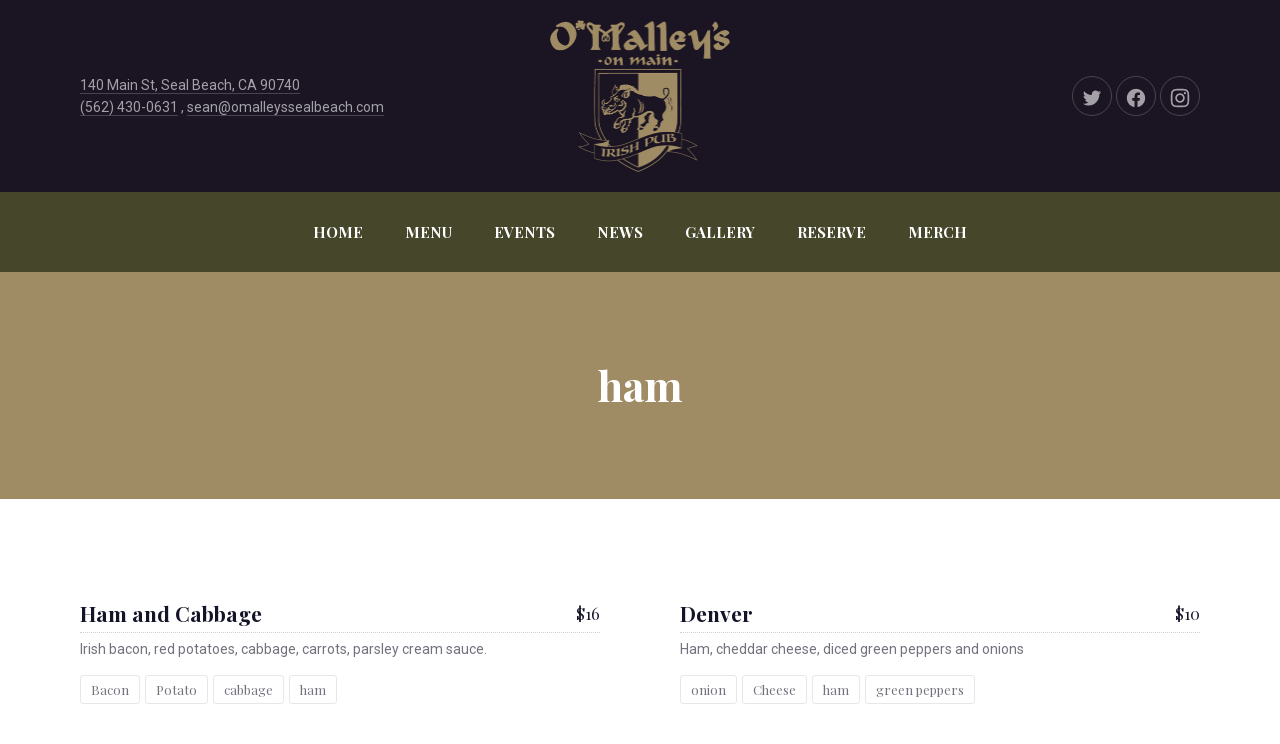

--- FILE ---
content_type: text/html; charset=UTF-8
request_url: https://www.omalleyssealbeach.com/ingredient/ham/
body_size: 11952
content:
<!DOCTYPE html><html id="top" lang="en-US" itemscope itemtype="https://schema.org/WebPage"><head><meta charset="UTF-8"><meta name="viewport" content="width=device-width, initial-scale=1, minimum-scale=1"><meta http-equiv="x-ua-compatible" content="ie=edge"><meta name="theme-color" content="#ffffff"><link rel="pingback" href="https://www.omalleyssealbeach.com/xmlrpc.php"><meta name="description" content="O'Malley's on Main is an authentic Irish Pub experience located in the heart of Seal Beach, CA."><title>ham &#8211; O&#039;Malley&#039;s</title><meta name='robots' content='max-image-preview:large' /><link rel='dns-prefetch' href='//fonts.googleapis.com' /><link rel="alternate" type="application/rss+xml" title="O&#039;Malley&#039;s &raquo; Feed" href="https://www.omalleyssealbeach.com/feed/" /><link rel="alternate" type="application/rss+xml" title="O&#039;Malley&#039;s &raquo; Comments Feed" href="https://www.omalleyssealbeach.com/comments/feed/" /><link rel="alternate" type="application/rss+xml" title="O&#039;Malley&#039;s &raquo; ham Ingredient Feed" href="https://www.omalleyssealbeach.com/ingredient/ham/feed/" /><style type="text/css" media="all">.wpautoterms-footer{background-color:#ffffff;text-align:center;}
.wpautoterms-footer a{color:#000000;font-family:Arial, sans-serif;font-size:14px;}
.wpautoterms-footer .separator{color:#cccccc;font-family:Arial, sans-serif;font-size:14px;}</style><link rel='stylesheet' id='fy-fonts-css'  href='//fonts.googleapis.com/css?family=Playfair+Display%3A400%2C700%7CRoboto%3A400%2C700&#038;ver=5.9.12' type='text/css' media='all' /><link rel='stylesheet' id='wp-block-library-css'  href='https://www.omalleyssealbeach.com/wp-includes/css/dist/block-library/style.min.css?ver=5.9.12' type='text/css' media='all' /><style id='global-styles-inline-css' type='text/css'>body{--wp--preset--color--black: #000000;--wp--preset--color--cyan-bluish-gray: #abb8c3;--wp--preset--color--white: #ffffff;--wp--preset--color--pale-pink: #f78da7;--wp--preset--color--vivid-red: #cf2e2e;--wp--preset--color--luminous-vivid-orange: #ff6900;--wp--preset--color--luminous-vivid-amber: #fcb900;--wp--preset--color--light-green-cyan: #7bdcb5;--wp--preset--color--vivid-green-cyan: #00d084;--wp--preset--color--pale-cyan-blue: #8ed1fc;--wp--preset--color--vivid-cyan-blue: #0693e3;--wp--preset--color--vivid-purple: #9b51e0;--wp--preset--gradient--vivid-cyan-blue-to-vivid-purple: linear-gradient(135deg,rgba(6,147,227,1) 0%,rgb(155,81,224) 100%);--wp--preset--gradient--light-green-cyan-to-vivid-green-cyan: linear-gradient(135deg,rgb(122,220,180) 0%,rgb(0,208,130) 100%);--wp--preset--gradient--luminous-vivid-amber-to-luminous-vivid-orange: linear-gradient(135deg,rgba(252,185,0,1) 0%,rgba(255,105,0,1) 100%);--wp--preset--gradient--luminous-vivid-orange-to-vivid-red: linear-gradient(135deg,rgba(255,105,0,1) 0%,rgb(207,46,46) 100%);--wp--preset--gradient--very-light-gray-to-cyan-bluish-gray: linear-gradient(135deg,rgb(238,238,238) 0%,rgb(169,184,195) 100%);--wp--preset--gradient--cool-to-warm-spectrum: linear-gradient(135deg,rgb(74,234,220) 0%,rgb(151,120,209) 20%,rgb(207,42,186) 40%,rgb(238,44,130) 60%,rgb(251,105,98) 80%,rgb(254,248,76) 100%);--wp--preset--gradient--blush-light-purple: linear-gradient(135deg,rgb(255,206,236) 0%,rgb(152,150,240) 100%);--wp--preset--gradient--blush-bordeaux: linear-gradient(135deg,rgb(254,205,165) 0%,rgb(254,45,45) 50%,rgb(107,0,62) 100%);--wp--preset--gradient--luminous-dusk: linear-gradient(135deg,rgb(255,203,112) 0%,rgb(199,81,192) 50%,rgb(65,88,208) 100%);--wp--preset--gradient--pale-ocean: linear-gradient(135deg,rgb(255,245,203) 0%,rgb(182,227,212) 50%,rgb(51,167,181) 100%);--wp--preset--gradient--electric-grass: linear-gradient(135deg,rgb(202,248,128) 0%,rgb(113,206,126) 100%);--wp--preset--gradient--midnight: linear-gradient(135deg,rgb(2,3,129) 0%,rgb(40,116,252) 100%);--wp--preset--duotone--dark-grayscale: url('#wp-duotone-dark-grayscale');--wp--preset--duotone--grayscale: url('#wp-duotone-grayscale');--wp--preset--duotone--purple-yellow: url('#wp-duotone-purple-yellow');--wp--preset--duotone--blue-red: url('#wp-duotone-blue-red');--wp--preset--duotone--midnight: url('#wp-duotone-midnight');--wp--preset--duotone--magenta-yellow: url('#wp-duotone-magenta-yellow');--wp--preset--duotone--purple-green: url('#wp-duotone-purple-green');--wp--preset--duotone--blue-orange: url('#wp-duotone-blue-orange');--wp--preset--font-size--small: 13px;--wp--preset--font-size--medium: 20px;--wp--preset--font-size--large: 36px;--wp--preset--font-size--x-large: 42px;}.has-black-color{color: var(--wp--preset--color--black) !important;}.has-cyan-bluish-gray-color{color: var(--wp--preset--color--cyan-bluish-gray) !important;}.has-white-color{color: var(--wp--preset--color--white) !important;}.has-pale-pink-color{color: var(--wp--preset--color--pale-pink) !important;}.has-vivid-red-color{color: var(--wp--preset--color--vivid-red) !important;}.has-luminous-vivid-orange-color{color: var(--wp--preset--color--luminous-vivid-orange) !important;}.has-luminous-vivid-amber-color{color: var(--wp--preset--color--luminous-vivid-amber) !important;}.has-light-green-cyan-color{color: var(--wp--preset--color--light-green-cyan) !important;}.has-vivid-green-cyan-color{color: var(--wp--preset--color--vivid-green-cyan) !important;}.has-pale-cyan-blue-color{color: var(--wp--preset--color--pale-cyan-blue) !important;}.has-vivid-cyan-blue-color{color: var(--wp--preset--color--vivid-cyan-blue) !important;}.has-vivid-purple-color{color: var(--wp--preset--color--vivid-purple) !important;}.has-black-background-color{background-color: var(--wp--preset--color--black) !important;}.has-cyan-bluish-gray-background-color{background-color: var(--wp--preset--color--cyan-bluish-gray) !important;}.has-white-background-color{background-color: var(--wp--preset--color--white) !important;}.has-pale-pink-background-color{background-color: var(--wp--preset--color--pale-pink) !important;}.has-vivid-red-background-color{background-color: var(--wp--preset--color--vivid-red) !important;}.has-luminous-vivid-orange-background-color{background-color: var(--wp--preset--color--luminous-vivid-orange) !important;}.has-luminous-vivid-amber-background-color{background-color: var(--wp--preset--color--luminous-vivid-amber) !important;}.has-light-green-cyan-background-color{background-color: var(--wp--preset--color--light-green-cyan) !important;}.has-vivid-green-cyan-background-color{background-color: var(--wp--preset--color--vivid-green-cyan) !important;}.has-pale-cyan-blue-background-color{background-color: var(--wp--preset--color--pale-cyan-blue) !important;}.has-vivid-cyan-blue-background-color{background-color: var(--wp--preset--color--vivid-cyan-blue) !important;}.has-vivid-purple-background-color{background-color: var(--wp--preset--color--vivid-purple) !important;}.has-black-border-color{border-color: var(--wp--preset--color--black) !important;}.has-cyan-bluish-gray-border-color{border-color: var(--wp--preset--color--cyan-bluish-gray) !important;}.has-white-border-color{border-color: var(--wp--preset--color--white) !important;}.has-pale-pink-border-color{border-color: var(--wp--preset--color--pale-pink) !important;}.has-vivid-red-border-color{border-color: var(--wp--preset--color--vivid-red) !important;}.has-luminous-vivid-orange-border-color{border-color: var(--wp--preset--color--luminous-vivid-orange) !important;}.has-luminous-vivid-amber-border-color{border-color: var(--wp--preset--color--luminous-vivid-amber) !important;}.has-light-green-cyan-border-color{border-color: var(--wp--preset--color--light-green-cyan) !important;}.has-vivid-green-cyan-border-color{border-color: var(--wp--preset--color--vivid-green-cyan) !important;}.has-pale-cyan-blue-border-color{border-color: var(--wp--preset--color--pale-cyan-blue) !important;}.has-vivid-cyan-blue-border-color{border-color: var(--wp--preset--color--vivid-cyan-blue) !important;}.has-vivid-purple-border-color{border-color: var(--wp--preset--color--vivid-purple) !important;}.has-vivid-cyan-blue-to-vivid-purple-gradient-background{background: var(--wp--preset--gradient--vivid-cyan-blue-to-vivid-purple) !important;}.has-light-green-cyan-to-vivid-green-cyan-gradient-background{background: var(--wp--preset--gradient--light-green-cyan-to-vivid-green-cyan) !important;}.has-luminous-vivid-amber-to-luminous-vivid-orange-gradient-background{background: var(--wp--preset--gradient--luminous-vivid-amber-to-luminous-vivid-orange) !important;}.has-luminous-vivid-orange-to-vivid-red-gradient-background{background: var(--wp--preset--gradient--luminous-vivid-orange-to-vivid-red) !important;}.has-very-light-gray-to-cyan-bluish-gray-gradient-background{background: var(--wp--preset--gradient--very-light-gray-to-cyan-bluish-gray) !important;}.has-cool-to-warm-spectrum-gradient-background{background: var(--wp--preset--gradient--cool-to-warm-spectrum) !important;}.has-blush-light-purple-gradient-background{background: var(--wp--preset--gradient--blush-light-purple) !important;}.has-blush-bordeaux-gradient-background{background: var(--wp--preset--gradient--blush-bordeaux) !important;}.has-luminous-dusk-gradient-background{background: var(--wp--preset--gradient--luminous-dusk) !important;}.has-pale-ocean-gradient-background{background: var(--wp--preset--gradient--pale-ocean) !important;}.has-electric-grass-gradient-background{background: var(--wp--preset--gradient--electric-grass) !important;}.has-midnight-gradient-background{background: var(--wp--preset--gradient--midnight) !important;}.has-small-font-size{font-size: var(--wp--preset--font-size--small) !important;}.has-medium-font-size{font-size: var(--wp--preset--font-size--medium) !important;}.has-large-font-size{font-size: var(--wp--preset--font-size--large) !important;}.has-x-large-font-size{font-size: var(--wp--preset--font-size--x-large) !important;}</style><link rel='stylesheet' id='wpautoterms_css-css'  href='https://www.omalleyssealbeach.com/wp-content/cache/autoptimize/autoptimize_single_58be32b1de9286357161bd2936231a4f.php?ver=5.9.12' type='text/css' media='all' /><link rel='stylesheet' id='linguini-css'  href='https://www.omalleyssealbeach.com/wp-content/cache/autoptimize/autoptimize_single_1d1a0e6f62af43f3e83daabc591fbee1.php?ver=1769276567' type='text/css' media='all' /><link rel='stylesheet' id='linguini-child-css'  href='https://www.omalleyssealbeach.com/wp-content/themes/linguini-child/style.css?ver=5.9.12' type='text/css' media='all' /> <script type='text/javascript' src='https://www.omalleyssealbeach.com/wp-includes/js/jquery/jquery.min.js?ver=3.6.0' id='jquery-core-js'></script> <script defer type='text/javascript' src='https://www.omalleyssealbeach.com/wp-includes/js/dist/vendor/regenerator-runtime.min.js?ver=0.13.9' id='regenerator-runtime-js'></script> <script defer type='text/javascript' src='https://www.omalleyssealbeach.com/wp-includes/js/dist/vendor/wp-polyfill.min.js?ver=3.15.0' id='wp-polyfill-js'></script> <script defer type='text/javascript' src='https://www.omalleyssealbeach.com/wp-includes/js/dist/dom-ready.min.js?ver=ecda74de0221e1c2ce5c57cbb5af09d5' id='wp-dom-ready-js'></script> <script defer type='text/javascript' src='https://www.omalleyssealbeach.com/wp-content/cache/autoptimize/autoptimize_single_817a2697d2c30ab90020f541f56d96d0.php?ver=2.5.1' id='wpautoterms_base-js'></script> <link rel="https://api.w.org/" href="https://www.omalleyssealbeach.com/wp-json/" /><link rel="alternate" type="application/json" href="https://www.omalleyssealbeach.com/wp-json/wp/v2/ingredient/110" /><link rel="EditURI" type="application/rsd+xml" title="RSD" href="https://www.omalleyssealbeach.com/xmlrpc.php?rsd" /><link rel="wlwmanifest" type="application/wlwmanifest+xml" href="https://www.omalleyssealbeach.com/wp-includes/wlwmanifest.xml" /><meta name="generator" content="WordPress 5.9.12" /> <script defer src="[data-uri]"></script> <style type="text/css">.recentcomments a{display:inline !important;padding:0 !important;margin:0 !important;}</style><link rel="icon" href="https://www.omalleyssealbeach.com/wp-content/uploads/2019/03/cropped-omalleys-logo-favicon-32x32.png" sizes="32x32" /><link rel="icon" href="https://www.omalleyssealbeach.com/wp-content/uploads/2019/03/cropped-omalleys-logo-favicon-192x192.png" sizes="192x192" /><link rel="apple-touch-icon" href="https://www.omalleyssealbeach.com/wp-content/uploads/2019/03/cropped-omalleys-logo-favicon-180x180.png" /><meta name="msapplication-TileImage" content="https://www.omalleyssealbeach.com/wp-content/uploads/2019/03/cropped-omalleys-logo-favicon-270x270.png" /></head><body class="archive tax-ingredient term-ham term-110 chrome no-shadow footer-widgets-merge"><div class="fy-container"><div class="fy-canvas js-sticky-container"><header class="fy-header"><div class="fy-header-container"><div class="fy-header-centerer fy-centerer"><div class="fy-flex-container fy-flex-container-center"><div class="fy-flex-column-auto fy-flex-column-tablet-100 fy-flex-order-tablet-2"><div class="fy-address"> <a href="https://goo.gl/maps/WPewrYMjoeT2" target="_blank"> 140 Main St, Seal Beach, CA 90740 </a> <br> <a href="tel:(562)430-0631"> (562) 430-0631</a> <span>, </span> <a href="mailto:sean@omalleyssealbeach.com"> sean@omalleyssealbeach.com </a></div></div><div class="fy-position-relative fy-flex-column-auto fy-flex-column-tablet-100 fy-flex-order-tablet-1"><h1 class="fy-logo fy-logo-image"> <a href="https://www.omalleyssealbeach.com"
 style="width: 180.5px; height: 151.5px;"
 rel="home"> <img src="http://www.omalleyssealbeach.com/wp-content/uploads/2019/03/Omalleys-on-main-website-header-logo-gold.png"
 width="180.5"
 height="151.5"
 alt="O&#039;Malley&#039;s"> </a></h1></div><div class="fy-flex-column-auto fy-flex-column-tablet-100 fy-flex-order-tablet-3"><nav class="fy-socials"><ul><li> <a href="https://twitter.com/OmalleysMainSt" itemprop="sameAs"
 title="Twitter"
 target="_blank" rel="noopener"><div class="fy-icon"> <svg class="icon twitter" width="24" height="24" xmlns="http://www.w3.org/2000/svg" viewBox="0 0 24 24" role="img"
 aria-label="Twitter" focusable="false"> <path class="shape" d="M22.998,5.125c-0.823,0.368-1.697,0.609-2.592,0.716c0.942-0.568,1.647-1.462,1.984-2.515
 c-0.886,0.529-1.855,0.902-2.865,1.104c-1.709-1.831-4.568-1.919-6.385-0.197c-1.172,1.11-1.669,2.765-1.306,4.344
 c-3.628-0.184-7.009-1.91-9.3-4.75C1.337,5.903,1.949,8.561,3.932,9.895c-0.718-0.021-1.42-0.217-2.048-0.569v0.058
 c0,2.164,1.515,4.028,3.62,4.457c-0.664,0.183-1.361,0.209-2.038,0.078c0.591,1.852,2.285,3.12,4.216,3.157
 c-1.598,1.265-3.572,1.951-5.604,1.949c-0.359,0-0.718-0.022-1.074-0.065c2.063,1.334,4.465,2.042,6.917,2.039v0.003
 c8.3,0,12.839-6.928,12.839-12.935c0-0.197,0-0.393-0.013-0.588C21.631,6.835,22.393,6.038,22.998,5.125z"></path> </svg></div> </a></li><li> <a href="https://www.facebook.com/OmalleysSealBeach/" itemprop="sameAs"
 title="Facebook"
 target="_blank" rel="noopener"><div class="fy-icon"> <svg class="icon facebook" width="24" height="24" xmlns="http://www.w3.org/2000/svg" viewBox="0 0 24 24" role="img"
 aria-label="Facebook" focusable="false"> <path class="shape" d="M12,1.002c-6.076,0-11,4.954-11,11.065c0,5.525,4.027,10.105,9.289,10.932v-7.734H7.478v-3.197h2.812l0.001-2.438
 c0-2.772,1.634-4.311,4.146-4.311c1.204,0,2.452,0.232,2.452,0.232v2.705h-1.377c-1.366,0-1.803,0.86-1.803,1.736l0.002,2.075
 h3.056l-0.489,3.197h-2.566v7.734C18.974,22.173,23,17.593,23,12.067C23,5.956,18.075,1.002,12,1.002z"></path> </svg></div> </a></li><li> <a href="https://www.instagram.com/omalleys_sealbeach/" itemprop="sameAs"
 title="Instagram"
 target="_blank" rel="noopener"><div class="fy-icon"> <svg class="icon instagram" width="24" height="24" xmlns="http://www.w3.org/2000/svg" viewBox="0 0 24 24" role="img"
 aria-label="Instagram" focusable="false"> <path class="shape" d="M22.934,7.465c-0.053-1.171-0.239-1.971-0.512-2.67c-0.281-0.724-0.656-1.337-1.268-1.948
 c-0.612-0.612-1.226-0.988-1.949-1.27c-0.699-0.271-1.499-0.457-2.67-0.511C15.362,1.013,14.987,1,12,1S8.638,1.013,7.465,1.066
 C6.294,1.12,5.494,1.306,4.794,1.577c-0.723,0.281-1.336,0.657-1.948,1.27C2.235,3.458,1.858,4.071,1.578,4.795
 C1.306,5.494,1.12,6.294,1.066,7.465C1.013,8.638,1,9.013,1,12s0.013,3.362,0.066,4.535c0.053,1.171,0.239,1.971,0.511,2.67
 c0.281,0.724,0.657,1.337,1.269,1.948c0.612,0.612,1.225,0.988,1.948,1.27c0.7,0.271,1.5,0.457,2.67,0.511
 C8.638,22.987,9.013,23,12,23s3.362-0.013,4.535-0.066c1.171-0.054,1.971-0.239,2.67-0.511c0.724-0.281,1.337-0.657,1.949-1.27
 c0.611-0.611,0.986-1.225,1.268-1.948c0.272-0.699,0.459-1.499,0.512-2.67C22.987,15.362,23,14.987,23,12
 S22.987,8.638,22.934,7.465z M20.954,16.445c-0.049,1.072-0.228,1.655-0.379,2.043c-0.2,0.513-0.438,0.879-0.823,1.265
 c-0.385,0.385-0.751,0.623-1.265,0.822c-0.388,0.151-0.97,0.33-2.042,0.379c-1.16,0.053-1.508,0.064-4.445,0.064
 s-3.285-0.012-4.445-0.064c-1.072-0.049-1.655-0.228-2.042-0.379c-0.513-0.199-0.879-0.438-1.265-0.822
 c-0.385-0.385-0.624-0.752-0.823-1.265c-0.151-0.388-0.33-0.971-0.379-2.043C2.993,15.285,2.982,14.938,2.982,12
 c0-2.937,0.011-3.285,0.064-4.444C3.095,6.482,3.274,5.9,3.425,5.513c0.199-0.514,0.438-0.88,0.823-1.265s0.751-0.624,1.265-0.823
 c0.388-0.15,0.97-0.33,2.042-0.379C8.715,2.993,9.063,2.982,12,2.982c2.938,0,3.285,0.011,4.445,0.063
 c1.072,0.049,1.654,0.229,2.042,0.379c0.514,0.199,0.88,0.438,1.265,0.823s0.623,0.751,0.823,1.265
 c0.15,0.388,0.33,0.97,0.379,2.043c0.053,1.159,0.063,1.508,0.063,4.444C21.018,14.938,21.007,15.285,20.954,16.445z
 M17.871,4.809c-0.729,0-1.319,0.591-1.319,1.319c0,0.729,0.591,1.32,1.319,1.32c0.729,0,1.32-0.591,1.32-1.32
 C19.191,5.399,18.602,4.809,17.871,4.809z M12,6.352C8.88,6.352,6.352,8.88,6.352,12S8.88,17.648,12,17.648
 c3.119,0,5.648-2.528,5.648-5.648S15.119,6.352,12,6.352z M12,15.667c-2.025,0-3.667-1.642-3.667-3.667S9.975,8.333,12,8.333
 c2.025,0,3.666,1.642,3.666,3.667S14.025,15.667,12,15.667z"></path> </svg></div> </a></li></ul></nav></div></div></div></div><div class="fy-navigation-container js-sticky"><nav class="fy-navigation"><ul id="navigation_primary" class="fy-navigation-list"><li id="menu-item-876" class="menu-item menu-item-type-post_type menu-item-object-page menu-item-home menu-item-876"><a href="https://www.omalleyssealbeach.com/">HOME</a></li><li id="menu-item-877" class="menu-item menu-item-type-custom menu-item-object-custom menu-item-has-children menu-item-877"><a href="#">MENU</a><ul class="sub-menu"><li id="menu-item-878" class="menu-item menu-item-type-custom menu-item-object-custom menu-item-878"><a href="#">Happy Hour</a></li><li id="menu-item-879" class="menu-item menu-item-type-custom menu-item-object-custom menu-item-879"><a href="/wp-content/uploads/2020/02/Omalleys-on-Main-Brunch-Menu-Feb-23-2020.pdf">Brunch</a></li><li id="menu-item-880" class="menu-item menu-item-type-custom menu-item-object-custom menu-item-880"><a href="/wp-content/uploads/2020/02/Omalleys-On-Main-Appetizers-Soups-and-Salads-Feb-23-2020.pdf">Appetizers, Soups &#038; Salads</a></li><li id="menu-item-881" class="menu-item menu-item-type-custom menu-item-object-custom menu-item-881"><a href="/wp-content/uploads/2020/02/Omalleys-on-Main-Drink-Menu-Feb-23-2020.pdf">Specialty Drinks</a></li><li id="menu-item-882" class="menu-item menu-item-type-custom menu-item-object-custom menu-item-882"><a href="/wp-content/uploads/2020/02/Omalleys-on-Main-Beer-and-Wine-Menu-Feb-23-2020.pdf">Beer &#038; Wine</a></li><li id="menu-item-883" class="menu-item menu-item-type-custom menu-item-object-custom menu-item-883"><a href="/wp-content/uploads/2020/02/Omalleys-on-Main-Traditional-Irish-Fare-and-Dessert-February-23-2020.pdf">Irish Fare &#038; Desserts</a></li><li id="menu-item-884" class="menu-item menu-item-type-custom menu-item-object-custom menu-item-884"><a href="/wp-content/uploads/2020/02/Omalleys-on-Main-Burgers-Sandwiches-and-Tacos-February-23-2020.pdf">Burgers, Sandwiches &#038; Tacos</a></li></ul></li><li id="menu-item-885" class="menu-item menu-item-type-post_type menu-item-object-page menu-item-885"><a href="https://www.omalleyssealbeach.com/events/">EVENTS</a></li><li id="menu-item-1375" class="menu-item menu-item-type-post_type menu-item-object-page menu-item-1375"><a href="https://www.omalleyssealbeach.com/blog/">NEWS</a></li><li id="menu-item-886" class="menu-item menu-item-type-post_type menu-item-object-page menu-item-886"><a href="https://www.omalleyssealbeach.com/gallery/">GALLERY</a></li><li id="menu-item-1488" class="menu-item menu-item-type-post_type menu-item-object-page menu-item-1488"><a href="https://www.omalleyssealbeach.com/reserve-a-table/">RESERVE</a></li><li id="menu-item-1668" class="menu-item menu-item-type-post_type menu-item-object-page menu-item-1668"><a href="https://www.omalleyssealbeach.com/merchandise/">MERCH</a></li></ul></nav><div class="fy-navigation-close js-navigation-close"> <svg class="icon" width="24" height="24" viewBox="0 0 48 48" xmlns="http://www.w3.org/2000/svg"> <path class="shape" d="M38 12.83l-2.83-2.83-11.17 11.17-11.17-11.17-2.83 2.83 11.17 11.17-11.17 11.17 2.83 2.83 11.17-11.17 11.17 11.17 2.83-2.83-11.17-11.17z"></path> </svg></div></div><div class="fy-navigation-trigger-container"><div class="fy-navigation-trigger js-navigation-trigger"> <svg class="icon" xmlns="http://www.w3.org/2000/svg" width="24" height="24" viewBox="0 0 24 24"> <path class="shape" d="M3 18h18v-2H3v2zm0-5h18v-2H3v2zm0-7v2h18V6H3z"></path> </svg></div></div></header><header class="fy-heading "><div class="fy-centerer"><h1 itemprop="name headline"> ham</h1></div></header><div class="fy-wrap"><div class="fy-centerer"><div class="fy-flex-container fy-flex-gutter-xxlarge"><main class="fy-main fy-flex-column-auto fy-sidebar-inactive" itemscope
 itemtype="https://schema.org/FoodEstablishment"><div class="fy-flex-container fy-flex-gutter-large js-images"><div class="fy-flex-column-50 fy-flex-column-tablet-100"><article id="post-1054" class="fy-post fy-post-menu fy-no-thumbnail fy-no-content fy-no-badge post-1054 menu type-menu status-publish hentry section-traditional-irish-fare ingredient-bacon ingredient-cabbage ingredient-ham ingredient-potato" itemscope itemtype="https://schema.org/menu"><div class="fy-flex-container"><div class="fy-flex-column-auto"><header class="fy-post-header"><div class="fy-flex-container fy-flex-container-center fy-flex-gutter-small"><div class="fy-flex-column-auto fy-flex-column-phone-100"><h3 class="entry-title" itemprop="name"> <span> Ham and Cabbage </span></h3></div><div class="fy-flex-column fy-flex-column-phone-100"><div class="fy-post-prices fy-align-right"> $16</div></div></div><div class="fy-post-line"></div></header><div class="fy-post-author fy-hide vcard author"> <span class="fn">O&#039;Malley&#039;s</span></div> <time class="fy-post-date fy-hide date updated" itemprop="dateCreated"
 datetime="2019-03-06"> 03/06/2019</time><div class="fy-post-content fy-content" itemprop="articleBody"><p>Irish bacon, red potatoes, cabbage, carrots, parsley cream sauce.</p></div><div class="fy-flex-container fy-flex-container-top"><div class="fy-flex-column-auto fy-flex-column-phone-100"><div class="fy-post-taxonomies"><ul class="fy-terms"><li class="fy-term-item"><a href="https://www.omalleyssealbeach.com/ingredient/bacon/" title="Bacon">Bacon</a><span class="fy-separator">, </span></li><li class="fy-term-item"><a href="https://www.omalleyssealbeach.com/ingredient/potato/" title="Potato">Potato</a><span class="fy-separator">, </span></li><li class="fy-term-item"><a href="https://www.omalleyssealbeach.com/ingredient/cabbage/" title="cabbage">cabbage</a><span class="fy-separator">, </span></li><li class="fy-term-item"><a href="https://www.omalleyssealbeach.com/ingredient/ham/" title="ham">ham</a><span class="fy-separator">, </span></li></ul></div></div></div></div></div></article></div><div class="fy-flex-column-50 fy-flex-column-tablet-100"><article id="post-1291" class="fy-post fy-post-menu fy-no-thumbnail fy-no-content fy-no-badge post-1291 menu type-menu status-publish hentry section-omelettes-and-scrambles ingredient-cheese ingredient-green-peppers ingredient-ham ingredient-onion" itemscope itemtype="https://schema.org/menu"><div class="fy-flex-container"><div class="fy-flex-column-auto"><header class="fy-post-header"><div class="fy-flex-container fy-flex-container-center fy-flex-gutter-small"><div class="fy-flex-column-auto fy-flex-column-phone-100"><h3 class="entry-title" itemprop="name"> <span> Denver </span></h3></div><div class="fy-flex-column fy-flex-column-phone-100"><div class="fy-post-prices fy-align-right"> $10</div></div></div><div class="fy-post-line"></div></header><div class="fy-post-author fy-hide vcard author"> <span class="fn">O&#039;Malley&#039;s</span></div> <time class="fy-post-date fy-hide date updated" itemprop="dateCreated"
 datetime="2019-03-06"> 03/06/2019</time><div class="fy-post-content fy-content" itemprop="articleBody"><p>Ham, cheddar cheese, diced green peppers and onions</p></div><div class="fy-flex-container fy-flex-container-top"><div class="fy-flex-column-auto fy-flex-column-phone-100"><div class="fy-post-taxonomies"><ul class="fy-terms"><li class="fy-term-item"><a href="https://www.omalleyssealbeach.com/ingredient/onion/" title="onion">onion</a><span class="fy-separator">, </span></li><li class="fy-term-item"><a href="https://www.omalleyssealbeach.com/ingredient/cheese/" title="Cheese">Cheese</a><span class="fy-separator">, </span></li><li class="fy-term-item"><a href="https://www.omalleyssealbeach.com/ingredient/ham/" title="ham">ham</a><span class="fy-separator">, </span></li><li class="fy-term-item"><a href="https://www.omalleyssealbeach.com/ingredient/green-peppers/" title="green peppers">green peppers</a><span class="fy-separator">, </span></li></ul></div></div></div></div></div></article></div><div class="fy-flex-column-50 fy-flex-column-tablet-100"><article id="post-1295" class="fy-post fy-post-menu fy-no-thumbnail fy-no-content fy-no-badge post-1295 menu type-menu status-publish hentry section-benedicts ingredient-ham" itemscope itemtype="https://schema.org/menu"><div class="fy-flex-container"><div class="fy-flex-column-auto"><header class="fy-post-header"><div class="fy-flex-container fy-flex-container-center fy-flex-gutter-small"><div class="fy-flex-column-auto fy-flex-column-phone-100"><h3 class="entry-title" itemprop="name"> <span> Eggs Benedict </span></h3></div><div class="fy-flex-column fy-flex-column-phone-100"><div class="fy-post-prices fy-align-right"> $10.50</div></div></div><div class="fy-post-line"></div></header><div class="fy-post-author fy-hide vcard author"> <span class="fn">O&#039;Malley&#039;s</span></div> <time class="fy-post-date fy-hide date updated" itemprop="dateCreated"
 datetime="2019-03-06"> 03/06/2019</time><div class="fy-post-content fy-content" itemprop="articleBody"><p>Two eggs poached on an English muffin with ham and topped with hollandaise sauce</p></div><div class="fy-flex-container fy-flex-container-top"><div class="fy-flex-column-auto fy-flex-column-phone-100"><div class="fy-post-taxonomies"><ul class="fy-terms"><li class="fy-term-item"><a href="https://www.omalleyssealbeach.com/ingredient/ham/" title="ham">ham</a><span class="fy-separator">, </span></li></ul></div></div></div></div></div></article></div></div></main></div></div></div></div><footer class="fy-footer"><div class="fy-footer-widget-area"><div class="fy-centerer"><div class="fy-flex-container fy-flex-gutter-xxlarge"><div class="widget_text fy-widget-column fy-flex-column-auto fy-flex-column-tablet-50 fy-flex-column-phone-100"><div id="custom_html-2" class="widget_text fy-widget widget_custom_html"><h3 class="fy-widget-title"><span>Our Facebook Page</span></h3><div class="textwidget custom-html-widget"><iframe src="https://www.facebook.com/plugins/page.php?href=https%3A%2F%2Fwww.facebook.com%2FOmalleysSealBeach%2F&tabs=timeline&width=340&height=500&small_header=true&adapt_container_width=false&hide_cover=false&show_facepile=false&appId=162057453862400" width="340" height="400" style="border:none;overflow:hidden" scrolling="no" frameborder="0" allowtransparency="true" allow="encrypted-media"></iframe></div></div></div><div class="fy-widget-column fy-flex-column-auto fy-flex-column-tablet-50 fy-flex-column-phone-100"><div id="widget_opening_hours-2" class="fy-widget widget_opening_hours"><h3 class="fy-widget-title"><span>Our Hours</span></h3><div class="fy-widget-content"><p>O'Malley's on Main is open every day as follows:</p></div><div class="fy-day"
 content="Monday NOON - 11:00PM"> <strong class="fy-float-left">Monday</strong> <span
 class="fy-float-right">NOON - 11:00PM</span></div><div class="fy-day"
 content="Tuesday NOON - 11:00PM"> <strong class="fy-float-left">Tuesday</strong> <span
 class="fy-float-right">NOON - 11:00PM</span></div><div class="fy-day"
 content="Wednesday NOON - 11:00PM"> <strong class="fy-float-left">Wednesday</strong> <span
 class="fy-float-right">NOON - 11:00PM</span></div><div class="fy-day"
 content="Thursday NOON - 11:00PM"> <strong class="fy-float-left">Thursday</strong> <span
 class="fy-float-right">NOON - 11:00PM</span></div><div class="fy-day"
 content="Friday NOON - 2:00AM"> <strong class="fy-float-left">Friday</strong> <span
 class="fy-float-right">NOON - 2:00AM</span></div><div class="fy-day"
 content="Saturday 9:00AM - 2:00AM"> <strong class="fy-float-left">Saturday</strong> <span
 class="fy-float-right">9:00AM - 2:00AM</span></div><div class="fy-day"
 content="Sunday 9:00AM - 11:00PM"> <strong class="fy-float-left">Sunday</strong> <span
 class="fy-float-right">9:00AM - 11:00PM</span></div></div></div><div class="fy-widget-column fy-flex-column-auto fy-flex-column-tablet-50 fy-flex-column-phone-100"><div id="widget_about-1" class="fy-widget widget_about"><h3 class="fy-widget-title"><span>O&#8217;Malley&#8217;s on Main</span></h3><div class="fy-widget-content"><p>O’Malley's on Main is an authentic Irish pub located in the heart of Seal Beach, CA.  We offer comfort Irish food served in a true Irish pub environment.</p><p>We serve Brunch specials every Saturday and Sunday from 8AM until 2PM, and are equipped with a full bar that has a huge selection of Beer, IPAs, Wine and Whiskies.</p><p>Come join us for live music, live trivia games and much more!</p></div></div></div></div></div></div><div class="fy-footer-copyright-area"><div class="fy-centerer"><div class="fy-flex-container fy-flex-container-top"><div class="fy-footer-socials fy-flex-column-100"></div><div class="fy-footer-navigation-column fy-flex-column-100"><nav class="fy-footer-navigation"><ul id="navigation_footer" class="fy-navigation-footer"><li class="menu-item menu-item-type-post_type menu-item-object-page menu-item-home menu-item-876"><a href="https://www.omalleyssealbeach.com/">HOME</a></li><li class="menu-item menu-item-type-custom menu-item-object-custom menu-item-has-children menu-item-877"><a href="#">MENU</a></li><li class="menu-item menu-item-type-post_type menu-item-object-page menu-item-885"><a href="https://www.omalleyssealbeach.com/events/">EVENTS</a></li><li class="menu-item menu-item-type-post_type menu-item-object-page menu-item-1375"><a href="https://www.omalleyssealbeach.com/blog/">NEWS</a></li><li class="menu-item menu-item-type-post_type menu-item-object-page menu-item-886"><a href="https://www.omalleyssealbeach.com/gallery/">GALLERY</a></li><li class="menu-item menu-item-type-post_type menu-item-object-page menu-item-1488"><a href="https://www.omalleyssealbeach.com/reserve-a-table/">RESERVE</a></li><li class="menu-item menu-item-type-post_type menu-item-object-page menu-item-1668"><a href="https://www.omalleyssealbeach.com/merchandise/">MERCH</a></li></ul></nav></div><div class="fy-footer-copyright-column fy-flex-column-100"><div class="fy-footer-copyright"> Copyright &copy; 2026 <a
 href="https://www.omalleyssealbeach.com"
 title="O&#039;Malley&#039;s">O&#039;Malley&#039;s</a>.  All rights reserved.</div></div></div></div></div></footer><div class="fy-page-loading"><div class="fy-page-loading-logo"> <img src="http://www.omalleyssealbeach.com/wp-content/uploads/2019/03/Omalleys-on-main-website-header-logo-gold.png"
 width="180.5" height="151.5"
 alt="O&#039;Malley&#039;s &ndash; A flavor of contemporary Ireland"></div><div class="fy-loading"><div class="fy-loader"><div class="fy-spinner"> <svg class="icon" fill="#ffffff" width="24" height="24" version="1.1" xmlns="http://www.w3.org/2000/svg" viewBox="0 0 24 24"> <path class="shape" d="M0,12h2C2,6.5,6.5,2,12,2V0C5.4,0,0,5.4,0,12z"></path> </svg></div></div></div></div> <a href="#top" class="fy-back-to-top js-back-to-top"> <svg class="icon" width="32" height="32" version="1.1" viewBox="0 0 32 32" xmlns="http://www.w3.org/2000/svg"> <rect class="shape" height="2" width="16" x="8" y="7"></rect> <polygon class="shape" points="8,18.5 9.414,19.914 15,14.328 15,25 17,25 17,14.328 22.586,19.914 24,18.5 16,10.5"></polygon> </svg> </a></div><div class="fy-microdata fy-microdata-restaurant fy-hide" itemscope itemtype="https://schema.org/Restaurant"><meta itemprop="name"
 content="O&#039;Malley&#039;s"><meta itemprop="image"
 content="http://www.omalleyssealbeach.com/wp-content/uploads/2019/03/Omalleys-on-main-is-a-place-of-gold.png"><meta itemprop="telephone"
 content="(562) 430-0631"><meta itemprop="email"
 content="sean@omalleyssealbeach.com"><meta itemprop="openingHours"
 content=""><meta itemprop="servesCuisine"
 content="Traditional Irish Fare"><meta itemprop="priceRange"
 content="$$"><meta itemprop="acceptsReservations"
 content="Yes"><div itemprop="address" itemscope itemtype="https://schema.org/PostalAddress"><div itemprop="streetAddress"> 140 Main St, Seal Beach, CA 90740</div></div></div><div class="pswp js-pswp" tabindex="-1" role="dialog" aria-hidden="true"><div class="pswp__bg"></div><div class="pswp__scroll-wrap"><div class="pswp__container"><div class="pswp__item"></div><div class="pswp__item"></div><div class="pswp__item"></div></div><div class="pswp__ui pswp__ui--hidden"><div class="pswp__top-bar"><div class="pswp__counter"></div> <button class="pswp__button pswp__button--close"
 title="Close (Esc)"></button> <button class="pswp__button pswp__button--share"
 title="Share"></button> <button class="pswp__button pswp__button--fs"
 title="Toggle fullscreen"></button> <button class="pswp__button pswp__button--zoom"
 title="Zoom in/out"></button><div class="pswp__preloader"><div class="pswp__preloader__icn"><div class="pswp__preloader__cut"><div class="pswp__preloader__donut"></div></div></div></div></div><div class="pswp__share-modal pswp__share-modal--hidden pswp__single-tap"><div class="pswp__share-tooltip"></div></div> <button class="pswp__button pswp__button--arrow--left"
 title="Previous"></button> <button class="pswp__button pswp__button--arrow--right"
 title="Next"></button><div class="pswp__caption"><div class="pswp__caption__center"></div></div></div></div></div> <script defer src="[data-uri]"></script>  <script defer src="[data-uri]"></script><script src="https://www.google.com/recaptcha/api.js?onload=wp_recaptchaLoadCallback&#038;render=explicit" async defer></script>  <script defer type='text/javascript' src='https://www.omalleyssealbeach.com/wp-content/cache/autoptimize/autoptimize_single_5594c06b26c08227f501fe89e0ed97f2.php?ver=1.0.2' id='pace-js'></script> <script defer type='text/javascript' src='https://www.omalleyssealbeach.com/wp-content/cache/autoptimize/autoptimize_single_e1e857b816e03a47575ecde0d9b7c0bf.php?ver=1.7.10' id='jquery-lazy-js'></script> <script defer type='text/javascript' src='https://www.omalleyssealbeach.com/wp-content/cache/autoptimize/autoptimize_single_dec1ffc270cf229e2b4c529fdc4426ca.php?ver=0.3.0' id='double-tap-to-go-js'></script> <script defer type='text/javascript' src='https://www.omalleyssealbeach.com/wp-content/cache/autoptimize/autoptimize_single_d8fce4bbb895cbbf720c12005bee7b5f.php?ver=4.1.2' id='photoswipe-js'></script> <script defer type='text/javascript' src='https://www.omalleyssealbeach.com/wp-content/cache/autoptimize/autoptimize_single_783dc2f2a53dbc99dfb4c7635e7c2523.php?ver=4.1.2' id='photoswipe-ui-default-js'></script> <script defer type='text/javascript' src='https://www.omalleyssealbeach.com/wp-content/cache/autoptimize/autoptimize_single_dffed4083f895fc5cf9c5f80f0823e97.php?ver=4.4.2' id='swiper-js'></script> <script defer id="swiper-js-after" src="[data-uri]"></script> <script defer type='text/javascript' src='https://www.omalleyssealbeach.com/wp-content/cache/autoptimize/autoptimize_single_b30ca9e4fd70185d93a3933eddc5734f.php?ver=1.0.0' id='linguini-js'></script> <script defer type='text/javascript' src='https://www.omalleyssealbeach.com/wp-content/cache/autoptimize/autoptimize_single_f4d47074c32f63afb7fec82454ad0027.php?ver=1.0.0' id='linguini-sticky-js'></script> <script defer type='text/javascript' src='https://www.omalleyssealbeach.com/wp-content/cache/autoptimize/autoptimize_single_124be3291a16701208a807ee16656640.php?ver=1.0.0' id='linguini-navigation-js'></script> <script defer type='text/javascript' src='https://www.omalleyssealbeach.com/wp-content/cache/autoptimize/autoptimize_single_584a970203e3ba2631b1046167e9f340.php?ver=1.0.0' id='linguini-images-js'></script> <script defer type='text/javascript' src='https://www.omalleyssealbeach.com/wp-includes/js/jquery/ui/core.min.js?ver=1.13.1' id='jquery-ui-core-js'></script> <script defer type='text/javascript' src='https://www.omalleyssealbeach.com/wp-includes/js/jquery/ui/datepicker.min.js?ver=1.13.1' id='jquery-ui-datepicker-js'></script> <script defer id="jquery-ui-datepicker-js-after" src="[data-uri]"></script> <div class="wpautoterms-footer"><p> <a href="https://www.omalleyssealbeach.com/wpautoterms/privacy-policy/">Privacy Policy</a></p></div></body></html>

--- FILE ---
content_type: text/css; charset=utf-8
request_url: https://www.omalleyssealbeach.com/wp-content/cache/autoptimize/autoptimize_single_1d1a0e6f62af43f3e83daabc591fbee1.php?ver=1769276567
body_size: 34234
content:
*,*:after,*:before{box-sizing:border-box}ul,ol{padding:0}.fy-list,.fy-olist{padding:0;margin:0 40px 40px}.fy-list:last-child,.fy-olist:last-child{margin-bottom:0}.fy-list ul,.fy-list ol,.fy-olist ul,.fy-olist ol{display:block;padding:5px 0;margin-left:20px}.fy-list a:not(.fy-button),.fy-olist a:not(.fy-button){color:#5050a0;border-bottom:1px solid transparent}.fy-list a:not(.fy-button):hover,.fy-olist a:not(.fy-button):hover{color:#020000;border-bottom-color:rgba(2,0,0,.4)}.fy-list{list-style-type:square}.fy-list ul{list-style-type:inherit}.fy-list.fy-list-none{list-style-type:none}.fy-list.fy-list-square{list-style-type:square}.fy-list.fy-list-circle{list-style-type:circle}.fy-list.fy-list-disc{list-style-type:disc}.fy-list.fy-list-square ul,.fy-list.fy-list-circle ul,.fy-list.fy-list-disc ul{list-style:inherit}.fy-olist{padding:0;margin:0 40px 40px;list-style-type:decimal}.fy-olist ol{list-style-type:lower-alpha}.fy-olist ol ol{list-style-type:lower-alpha}.fy-list.fy-list-inline,.fy-list.fy-olist-inline,.fy-olist.fy-list-inline,.fy-olist.fy-olist-inline{margin:0;list-style:none;font-size:0}.fy-list.fy-list-inline>li,.fy-list.fy-olist-inline>li,.fy-olist.fy-list-inline>li,.fy-olist.fy-olist-inline>li{display:inline-block;margin-right:40px;font-size:14px}.fy-list.fy-list-inline>li:last-child,.fy-list.fy-olist-inline>li:last-child,.fy-olist.fy-list-inline>li:last-child,.fy-olist.fy-olist-inline>li:last-child{margin-right:0}.fy-p{margin-bottom:40px;word-wrap:break-word}.fy-p>a:not(.fy-button){color:#5050a0;border-bottom:1px solid rgba(80,80,160,.2)}.fy-p>a:not(.fy-button):hover{color:#020000;border-bottom-color:rgba(2,0,0,.6)}.fy-p:empty{margin-bottom:0}.fy-p.fy-lead{color:#5050a0;font-size:18px}.fy-p.fy-lead>a:not(.fy-button){color:#5050a0;border-bottom-color:rgba(80,80,160,.4)}.fy-p.fy-lead>a:not(.fy-button):hover{color:#5050a0;border-bottom-color:#5050a0}figure{padding:0;margin:0}nav{font-size:16px}nav ul{list-style:none}input,select{vertical-align:middle}mark{color:inherit;background-color:transparent}mark a{color:inherit}blockquote{margin:0 0 40px;padding:40px 80px;font-family:Playfair Display;font-size:25px;text-transform:none;color:#020000;border:1px solid rgba(2,0,0,.1);quotes:none}@media screen and (max-width:1023px){blockquote{font-size:18px}}@media screen and (max-width:767px){blockquote{padding:40px}}blockquote>a:not(.fy-button){color:#5050a0;border-bottom:1px solid rgba(80,80,160,.2)}blockquote>a:not(.fy-button):hover{color:#020000;border-bottom-color:rgba(2,0,0,.6)}blockquote p{margin:0;font-family:inherit;font-size:inherit;text-transform:inherit;letter-spacing:inherit;line-height:inherit}blockquote cite{display:block;position:relative;margin:20px auto 0;font-family:Roboto;font-size:14px;font-style:normal;color:rgba(2,0,0,.6)}@media screen and (max-width:1023px){blockquote cite{font-size:14px}}blockquote cite:before{content:'\2014';display:inline-block;margin-right:20px;color:rgba(2,0,0,.1)}blockquote cite>a:not(.fy-button){color:rgba(2,0,0,.6)}blockquote cite>a:not(.fy-button):hover{color:#020000;border-bottom-color:rgba(2,0,0,.6)}.fy-address{display:block;margin-bottom:40px;font-size:16px;font-style:normal}.fy-address>a:not(.fy-button){color:#5050a0;border-bottom:1px solid rgba(80,80,160,.2)}.fy-address>a:not(.fy-button):hover{color:#020000;border-bottom-color:rgba(2,0,0,.6)}hr{box-sizing:content-box;height:0}pre,code,kbd,samp{font-family:"Courier 10 Pitch",Courier,monospace}pre{display:block;padding:40px;margin-bottom:40px;text-align:left;line-height:22px;overflow-x:auto;white-space:pre;word-break:break-all;word-wrap:break-word;background-color:rgba(2,0,0,.05);border:1px solid rgba(2,0,0,.1)}@media screen and (max-width:767px){pre{padding:20px}}abbr[title],acronym[title]{cursor:help;text-decoration:none;border-bottom:1px dotted}b,strong{font-weight:700}i,em{font-style:italic}small{font-size:13px}sup,sub{position:relative;vertical-align:baseline;height:0;font-size:11px;line-height:0}sup{top:-.5em}sub{bottom:-.25em}audio:not([controls]){display:none;height:0}audio,video,canvas,progress{display:inline-block;vertical-align:baseline}html{max-width:100vw;overflow-x:hidden;background-color:#fff}body{max-width:100vw;padding:0;margin:0;overflow-x:hidden;font-family:Roboto;font-size:14px;line-height:1.618;color:#020000;background-color:#fff;-webkit-font-smoothing:antialiased}.fy-anchor{position:relative;display:block;width:0;height:0;top:-140px;visibility:hidden;z-index:-1}a{padding:0;margin:0;font-size:100%;text-decoration:none;vertical-align:baseline;color:#5050a0;background-color:transparent;outline:0;cursor:pointer;transition-property:color,background-color,border-color;transition-duration:.3s;transition-timing-function:ease-in-out}a:hover,a:active,a:visited{text-decoration:none}a:hover,a:focus{color:#020000}a img{padding:0;margin:0}a.fy-link-inverse{color:#020000}a.fy-link-inverse:hover{color:#5050a0}@keyframes animationRotate{0%{transform:rotate(0)}100%{transform:rotate(360deg)}}@-webkit-keyframes animationRotate{0%{transform:rotate(0)}100%{transform:rotate(360deg)}}.fy-animation-rotate{animation-name:animationRotate;animation-duration:.6s;animation-delay:0s;animation-iteration-count:infinite;animation-timing-function:linear}@keyframes animationPulse{0%{transform:scale(1,1)}50%{transform:scale(1.1,1.1)}100%{transform:scale(1,1)}}@-webkit-keyframes animationPulse{0%{transform:scale(1,1)}50%{transform:scale(1.1,1.1)}100%{transform:scale(1,1)}}.fy-animation-pulse{animation-name:animationPulse;animation-duration:.6s;animation-delay:0s;animation-iteration-count:infinite;animation-timing-function:linear}@keyframes animationProgress{from{width:0}}@-webkit-keyframes animationProgress{from{width:0}}@keyframes animationFadeIn{from{opacity:0}to{opacity:1}}@-webkit-keyframes animationFadeIn{from{opacity:0}to{opacity:1}}.fy-animation-fade-in{animation-name:animationFadeIn;animation-duration:.6s;animation-delay:0s;animation-iteration-count:1;animation-timing-function:linear;animation-fill-mode:forwards}@keyframes animationFadeOut{from{opacity:1}to{opacity:0}}@-webkit-keyframes animationFadeOut{from{opacity:1}to{opacity:0}}.fy-animation-fade-out{animation-name:animationFadeOut;animation-duration:.6s;animation-delay:0s;animation-iteration-count:1;animation-timing-function:linear;animation-fill-mode:forwards}@keyframes animationSlideInTop{from{top:-100%}to{top:0}}@-webkit-keyframes animationSlideInTop{from{top:-100%}to{top:0}}.fy-animation-slide-in-top{animation-name:animationSlideInTop;animation-duration:.6s;animation-delay:0s;animation-iteration-count:1;animation-timing-function:linear;animation-fill-mode:forwards}@keyframes animationSlideOutTop{from{top:0}to{top:-100%}}@-webkit-keyframes animationSlideOutTop{from{top:0}to{top:-100%}}.fy-animation-slide-out-top{animation-name:animationSlideOutTop;animation-duration:.6s;animation-delay:0s;animation-iteration-count:1;animation-timing-function:linear;animation-fill-mode:forwards}@keyframes animationSlideInLeft{from{left:-100%}to{left:0}}@-webkit-keyframes animationSlideInLeft{from{left:-100%}to{left:0}}.fy-animation-slide-in-left{animation-name:animationSlideInLeft;animation-duration:.6s;animation-delay:0s;animation-iteration-count:1;animation-timing-function:linear;animation-fill-mode:forwards}@keyframes animationSlideOutLeft{from{left:0}to{left:-100%}}@-webkit-keyframes animationSlideOutLeft{from{left:0}to{left:-100%}}.fy-animation-slide-out-left{animation-name:animationSlideOutLeft;animation-duration:.6s;animation-delay:0s;animation-iteration-count:1;animation-timing-function:linear;animation-fill-mode:forwards}@keyframes animationSlideInRight{from{right:-100%}to{right:0}}@-webkit-keyframes animationSlideInRight{from{right:-100%}to{right:0}}.fy-animation-slide-in-right{animation-name:animationSlideInRight;animation-duration:.6s;animation-delay:0s;animation-iteration-count:1;animation-timing-function:linear;animation-fill-mode:forwards}@keyframes animationSlideOutRight{from{right:0}to{right:-100%}}@-webkit-keyframes animationSlideOutRight{from{right:0}to{right:-100%}}.fy-animation-slide-out-right{animation-name:animationSlideOutRight;animation-duration:.6s;animation-delay:0s;animation-iteration-count:1;animation-timing-function:linear;animation-fill-mode:forwards}@keyframes animationSlideInBottom{from{bottom:-100%}to{bottom:0}}@-webkit-keyframes animationSlideInBottom{from{bottom:-100%}to{bottom:0}}.fy-animation-slide-in-bottom{animation-name:animationSlideInBottom;animation-duration:.6s;animation-delay:0s;animation-iteration-count:1;animation-timing-function:linear;animation-fill-mode:forwards}@keyframes animationSlideOutBottom{from{bottom:0}to{bottom:-100%}}@-webkit-keyframes animationSlideOutBottom{from{bottom:0}to{bottom:-100%}}.fy-animation-slide-out-bottom{animation-name:animationSlideOutBottom;animation-duration:.6s;animation-delay:0s;animation-iteration-count:1;animation-timing-function:linear;animation-fill-mode:forwards}::selection{color:#fff !important;background-color:#5050a0;text-shadow:none}::-moz-selection{color:#fff !important;background-color:#5050a0;text-shadow:none}img::selection{background:0 0}img::-moz-selection{background:0 0}input::selection,textarea::selection,select::selection{-webkit-text-fill-color:#fff !important}input:-webkit-autofill::selection,textarea:-webkit-autofill::selection,select:-webkit-autofill::selection{-webkit-text-fill-color:#fff !important}.clearfix:after{content:'';display:table;clear:both}.fy-position-relative{position:relative}.fy-position-absolute{position:absolute}.fy-position-static{position:static}.fy-float-left{float:left}.fy-float-right{float:right}.fy-block{display:block}.fy-block-center{display:block;margin-left:auto;margin-right:auto}.fy-align-left{text-align:left}.fy-align-center{text-align:center}.fy-align-right{text-align:right}.fy-align-justify{text-align:justify}.fy-show{display:block;visibility:visible}.fy-hide{display:none !important;visibility:hidden !important;padding:0;margin:0}.fy-hidden{visibility:hidden}.fy-visible{visibility:visible}.fy-padding-small{padding:20px}.fy-padding,.fy-padding-medium{padding:40px}.fy-padding-large{padding:80px}.fy-padding-0{padding:0}.fy-padding-top{padding-top:40px}.fy-padding-top-0{padding-top:0}.fy-padding-right{padding-right:40px}.fy-padding-right-0{padding-right:0}.fy-padding-bottom{padding-bottom:40px}.fy-padding-bottom-0{padding-bottom:0}.fy-padding-left{padding-left:40px}.fy-padding-left-0{padding-left:0}.fy-padding-vertical-0{padding-top:0;padding-bottom:0}.fy-padding-horizontal-0{padding-right:0;padding-left:0}.fy-margin-small{margin:20px}.fy-margin,.fy-margin-medium{margin:40px}.fy-margin-large{margin:80px}.fy-margin-0{margin:0}.fy-margin-top{margin-top:40px}.fy-margin-top-0{margin-top:0}.fy-margin-right{margin-right:40px}.fy-margin-right-0{margin-right:0}.fy-margin-bottom{margin-bottom:40px}.fy-margin-bottom-0{margin-bottom:0}.fy-margin-left{margin-left:40px}.fy-margin-left-0{margin-left:0}@media (max-width:481px){.fy-phone-min-show{display:block}.fy-phone-min-hide{display:none}}@media (max-width:767px){.fy-phone-show{display:block}.fy-phone-hide{display:none}}@media (min-width:768px) and (max-width:1023px){.fy-tablet-show{display:block}.fy-phone-show,.fy-desktop-show,.fy-desktop-wide-show{display:none}.fy-tablet-hide{display:none}}@media (min-width:1024px) and (max-width:1279px){.fy-desktop-show{display:block}.fy-phone-show,.fy-tablet-show,.fy-desktop-wide-show{display:none}.fy-desktop-hide{display:none}}@media (min-width:1280px){.fy-desktop-wide-show{display:block}.fy-phone-show,.fy-tablet-show,.fy-desktop-show{display:none}.fy-desktop-wide-hide{display:none}}@media (min-width:1480px){.fy-desktop-super-wide-show{display:block}.fy-phone-show,.fy-tablet-show,.fy-desktop-show,.fy-desktop-wide-show{display:none}.fy-desktop-super-wide-hide{display:none}}@media print{.fy-print-show{display:block}.fy-print-hide{display:none}}h1,h2,h3,h4,h5,h6{margin:0;font-family:Playfair Display;font-weight:700;text-transform:none;letter-spacing:0px;word-wrap:break-word}h1{font-size:42px;line-height:67px}@media screen and (max-width:767px){h1{font-size:35px;line-height:56px}}h2{font-size:35px;line-height:56px}@media screen and (max-width:767px){h2{font-size:28px;line-height:45px}}h3{font-size:28px;line-height:45px}@media screen and (max-width:767px){h3{font-size:25px;line-height:40px}}h4{font-size:25px;line-height:40px}@media screen and (max-width:767px){h4{font-size:21px;line-height:33px}}h5{font-size:21px;line-height:33px}@media screen and (max-width:767px){h5{font-size:18px;line-height:29px}}h6{font-size:18px;line-height:29px}@media screen and (max-width:767px){h6{font-size:16px}}h1 small,h2 small,h3 small,h4 small,h5 small,h6 small{font-size:80%;font-weight:400;text-transform:none;line-height:normal}.fy-image{display:block;vertical-align:middle;border:0}.fy-image-responsive{display:block;vertical-align:middle;border:0;max-width:100%;height:auto}.fy-image-rounded{display:block;vertical-align:middle;border:0;border-radius:3px}.fy-image-circle{display:block;vertical-align:middle;border:0;border-radius:80px}form.fy-form{display:block;margin-bottom:40px}fieldset{padding:0;margin:0;border:0}fieldset.fy-fieldset legend,fieldset.fy-fieldset .fy-legend{padding:0;font-size:15px;font-weight:700;color:#020000;border:0}.fy-field{position:relative;padding:0;margin:20px 0 40px}.fy-field:before,.fy-field:after{content:'';position:absolute;top:100%;left:0}.fy-field:before{width:0;height:1px;z-index:1;background-color:rgba(20,20,40,.2);transition-property:width,height,background-color,box-shadow,opacity;transition-duration:.3s;transition-timing-function:ease-in-out}.fy-field:after{width:100%;height:2px;z-index:0;background-color:rgba(20,20,40,.2);transition:none .3s ease-in-out 0s}label.fy-label{display:inline-block;padding:0;margin-bottom:10px;font-family:Playfair Display;font-size:21px;font-weight:700;letter-spacing:0px;text-transform:none;color:rgba(20,20,40,.6);cursor:pointer;transition-property:color,background-color;transition-duration:.3s;transition-timing-function:ease-in-out;user-select:none}label.fy-label.fy-error{color:#c84650}label.fy-label .fy-required{font-size:13px;text-decoration:none;border-bottom:0 !important}label.fy-label-error{display:block;padding:10px 0;font-family:inherit;font-size:inherit;font-weight:inherit;text-transform:inherit;letter-spacing:inherit;line-height:normal;color:#c84650}.fy-field .fy-label-error{position:absolute;top:100%;left:0}input.fy-input,textarea.fy-input,select.fy-input{display:block;width:100%;margin:0;padding:10px 20px;font-family:Roboto;font-size:15px;font-weight:400;letter-spacing:0px;text-transform:none;line-height:45px;color:rgba(20,20,40,.6);background-color:transparent;border:2px solid rgba(20,20,40,.2);-webkit-appearance:none;-moz-appearance:none;transition-property:color,background-color,border-color,box-shadow;transition-duration:.3s;transition-timing-function:ease-in-out}input.fy-input::placeholder,textarea.fy-input::placeholder,select.fy-input::placeholder{color:rgba(20,20,40,.4);transition:color .3s ease-in-out 0s}input.fy-input::-ms-input-placeholder,textarea.fy-input::-ms-input-placeholder,select.fy-input::-ms-input-placeholder{color:rgba(20,20,40,.4);transition:color .3s ease-in-out 0s}input.fy-input:focus::placeholder,textarea.fy-input:focus::placeholder,select.fy-input:focus::placeholder{color:rgba(20,20,40,.2)}input.fy-input:focus::-ms-input-placeholder,textarea.fy-input:focus::-ms-input-placeholder,select.fy-input:focus::-ms-input-placeholder{color:rgba(20,20,40,.2)}input.fy-input:focus,textarea.fy-input:focus,select.fy-input:focus{outline:none;color:#141428;border-color:#141428;background-color:transparent}input.fy-input::-moz-focus-inner,textarea.fy-input::-moz-focus-inner,select.fy-input::-moz-focus-inner{border:0;padding:0}input.fy-input[disabled],input.fy-input[readonly],fieldset[disabled] input.fy-input,textarea.fy-input[disabled],textarea.fy-input[readonly],fieldset[disabled] textarea.fy-input,select.fy-input[disabled],select.fy-input[readonly],fieldset[disabled] select.fy-input{opacity:1;cursor:default;color:rgba(20,20,40,.6);background-color:transparent;border-width:2px;border-color:rgba(20,20,40,.2)}input.fy-input.fy-field-small,textarea.fy-input.fy-field-small,select.fy-input.fy-field-small{font-size:13px;padding:10px 20px}input.fy-input.fy-field-medium,textarea.fy-input.fy-field-medium,select.fy-input.fy-field-medium{font-size:15px;padding:10px 20px}input.fy-input.fy-field-large,textarea.fy-input.fy-field-large,select.fy-input.fy-field-large{font-size:17px;padding:10px 40px}input.fy-input.fy-field-warning,textarea.fy-input.fy-field-warning,select.fy-input.fy-field-warning{color:#648cb4;border-color:#648cb4}input.fy-input.fy-field-error,textarea.fy-input.fy-field-error,select.fy-input.fy-field-error{color:#c84650;border-color:#c84650}input.fy-input.fy-field-success,textarea.fy-input.fy-field-success,select.fy-input.fy-field-success{color:#3cb478;border-color:#3cb478}textarea{display:block}textarea.fy-textarea{height:auto;line-height:45px;overflow:auto;resize:vertical}select.fy-select{width:100%;padding-right:64px;line-height:45px;background-image:url('data:image/svg+xml;charset=UTF-8,<?xml version="1.0" ?><svg fill="rgba(20,20,40,0.4)" width="24" height="24" version="1.1" xmlns="http://www.w3.org/2000/svg" viewBox="0 0 24 24"><polygon points="13,13 13,6 12,6 12,13 9,13 12.5,18 16,13"/></svg>');background-position:right 20px center;background-repeat:no-repeat;-webkit-appearance:none;-moz-appearance:none}select.fy-select option{color:#020000;background-color:#fff}select.fy-select optgroup{font-weight:700}select.fy-select:focus{background-image:url('data:image/svg+xml;charset=UTF-8,<?xml version="1.0" ?><svg fill="rgba(20,20,40,0.99)" width="24" height="24" version="1.1" xmlns="http://www.w3.org/2000/svg" viewBox="0 0 24 24"><polygon points="13,13 13,6 12,6 12,13 9,13 12.5,18 16,13"/></svg>')}input.fy-checkbox,input.fy-radio{display:inline-block;position:relative;top:-1px;padding:0 0 0 40px;margin-right:10px;margin-left:0;font-weight:400;vertical-align:middle;cursor:pointer}input.fy-checkbox+input.fy-checkbox,input.fy-checkbox+input.fy-radio,input.fy-radio+input.fy-checkbox,input.fy-radio+input.fy-radio{margin-left:20px}.fy-field.fy-field-checkbox,.fy-field.fy-field-radio{background-color:transparent;border:0}.fy-field.fy-field-checkbox:before,.fy-field.fy-field-checkbox:after,.fy-field.fy-field-radio:before,.fy-field.fy-field-radio:after{display:none}input[type=number] .fy-input-number::-webkit-inner-spin-button,input[type=number] .fy-input-number::-webkit-outer-spin-button{height:auto}input[type=color] .fy-input-color{display:block;padding:0 2px;height:50px}input[type=range] .fy-input-range{display:block;width:100%}input[type=search] .fy-input-search{box-sizing:border-box;-webkit-appearance:textfield;-moz-appearance:textfield}input[type=search] .fy-input-search::-webkit-search-cancel-button,input[type=search] .fy-input-search::-webkit-search-decoration{-webkit-appearance:none;-moz-appearance:none}.fy-field-picker .fy-input{cursor:pointer}.fy-field-description{display:block;margin:20px 0}.fy-field-description-inline{display:inline;margin:0 20px}.fy-field-icon .fy-icon{position:absolute;bottom:10px;right:0;margin-top:-12px;z-index:1;cursor:pointer;color:rgba(20,20,40,.6)}.fy-field-icon .fy-icon .icon{float:left;fill:currentColor}.fy-field-icon .fy-icon .icon .shape{fill:currentColor}.fy-field-icon .fy-input{position:relative;z-index:1}.fy-field-icon.field-active .fy-icon{color:#141428}.fy-field.field-active:before{width:100%;background-color:#141428}.fy-field.field-active .fy-label{color:#141428}.fy-field.field-active .fy-input{color:#141428}.fy-field.field-error:before,.fy-field.field-error:after{background-color:#c84650}.fy-field.field-error label,.fy-field.field-error .fy-label{color:#c84650}.fy-form-header{margin-bottom:20px}.fy-form-before-submit{padding:20px 0}.fy-form-recaptcha{padding:20px 0}.fy-form-submit{padding-top:20px}.fy-flex-container{display:flex;flex-direction:row;flex-wrap:wrap;padding:0;margin:0}.fy-flex-container.fy-flex-container-reverse{flex-direction:row-reverse;flex-wrap:wrap-reverse}.fy-flex-container.fy-flex-container-column{flex-direction:column;flex-wrap:wrap}.fy-flex-container.fy-flex-container-column-reverse{flex-direction:column-reverse;flex-wrap:wrap-reverse}.fy-flex-container.fy-flex-container-top{align-items:flex-start}.fy-flex-container.fy-flex-container-top-center{align-items:flex-start;justify-content:center}.fy-flex-container.fy-flex-container-top-right{align-items:flex-start;justify-content:flex-end}.fy-flex-container.fy-flex-container-center{align-items:center}.fy-flex-container.fy-flex-container-center-center{align-items:center;justify-content:center}.fy-flex-container.fy-flex-container-bottom{align-items:flex-end}.fy-flex-container.fy-flex-container-bottom-center{align-items:flex-end;justify-content:center}.fy-flex-container.fy-flex-container-bottom-right{align-items:flex-end;justify-content:flex-end}.fy-flex-container.fy-flex-container-stretch{align-items:stretch}.fy-flex-container.fy-flex-container-baseline{align-items:baseline}.fy-flex-container.fy-flex-container-initial{align-items:initial}.fy-flex-container{margin-left:-40px}.fy-flex-container .fy-flex-container:first-child:nth-last-child(1){padding-bottom:0}.fy-flex-container .fy-flex-container:last-child{padding-bottom:0}.fy-flex-container>[class^=fy-flex-column],.fy-flex-container>[class*=" fy-flex-column"]{padding-left:40px}.fy-flex-container>[class^=fy-flex-column]>.fy-flex-row,.fy-flex-container>[class*=" fy-flex-column"]>.fy-flex-row{margin-bottom:40px}.fy-flex-container.fy-flex-gutter-0{margin-left:0}.fy-flex-container.fy-flex-gutter-0>[class^=fy-flex-column],.fy-flex-container.fy-flex-gutter-0>[class*=" fy-flex-column"]{padding-left:0}.fy-flex-container.fy-flex-gutter-0>[class^=fy-flex-column]>.fy-flex-row,.fy-flex-container.fy-flex-gutter-0>[class*=" fy-flex-column"]>.fy-flex-row{margin-bottom:0}.fy-flex-container.fy-flex-gutter-1{margin-left:-1px}.fy-flex-container.fy-flex-gutter-1>[class^=fy-flex-column],.fy-flex-container.fy-flex-gutter-1>[class*=" fy-flex-column"]{padding-left:1px}.fy-flex-container.fy-flex-gutter-1>[class^=fy-flex-column]>.fy-flex-row,.fy-flex-container.fy-flex-gutter-1>[class*=" fy-flex-column"]>.fy-flex-row{margin-bottom:1px}.fy-flex-container.fy-flex-gutter-xxsmall{margin-left:-5px}.fy-flex-container.fy-flex-gutter-xxsmall>[class^=fy-flex-column],.fy-flex-container.fy-flex-gutter-xxsmall>[class*=" fy-flex-column"]{padding-left:5px}.fy-flex-container.fy-flex-gutter-xxsmall>[class^=fy-flex-column]>.fy-flex-row,.fy-flex-container.fy-flex-gutter-xxsmall>[class*=" fy-flex-column"]>.fy-flex-row{margin-bottom:5px}.fy-flex-container.fy-flex-gutter-xsmall{margin-left:-10px}.fy-flex-container.fy-flex-gutter-xsmall>[class^=fy-flex-column],.fy-flex-container.fy-flex-gutter-xsmall>[class*=" fy-flex-column"]{padding-left:10px}.fy-flex-container.fy-flex-gutter-xsmall>[class^=fy-flex-column]>.fy-flex-row,.fy-flex-container.fy-flex-gutter-xsmall>[class*=" fy-flex-column"]>.fy-flex-row{margin-bottom:10px}.fy-flex-container.fy-flex-gutter-small{margin-left:-20px}.fy-flex-container.fy-flex-gutter-small>[class^=fy-flex-column],.fy-flex-container.fy-flex-gutter-small>[class*=" fy-flex-column"]{padding-left:20px}.fy-flex-container.fy-flex-gutter-small>[class^=fy-flex-column]>.fy-flex-row,.fy-flex-container.fy-flex-gutter-small>[class*=" fy-flex-column"]>.fy-flex-row{margin-bottom:20px}.fy-flex-container.fy-flex-gutter-medium{margin-left:-40px}.fy-flex-container.fy-flex-gutter-medium>[class^=fy-flex-column],.fy-flex-container.fy-flex-gutter-medium>[class*=" fy-flex-column"]{padding-left:40px}.fy-flex-container.fy-flex-gutter-medium>[class^=fy-flex-column]>.fy-flex-row,.fy-flex-container.fy-flex-gutter-medium>[class*=" fy-flex-column"]>.fy-flex-row{margin-bottom:40px}.fy-flex-container.fy-flex-gutter-large{margin-left:-80px}.fy-flex-container.fy-flex-gutter-large>[class^=fy-flex-column],.fy-flex-container.fy-flex-gutter-large>[class*=" fy-flex-column"]{padding-left:80px}.fy-flex-container.fy-flex-gutter-large>[class^=fy-flex-column]>.fy-flex-row,.fy-flex-container.fy-flex-gutter-large>[class*=" fy-flex-column"]>.fy-flex-row{margin-bottom:80px}.fy-flex-container.fy-flex-gutter-xlarge{margin-left:-80px}.fy-flex-container.fy-flex-gutter-xlarge>[class^=fy-flex-column],.fy-flex-container.fy-flex-gutter-xlarge>[class*=" fy-flex-column"]{padding-left:80px}.fy-flex-container.fy-flex-gutter-xlarge>[class^=fy-flex-column]>.fy-flex-row,.fy-flex-container.fy-flex-gutter-xlarge>[class*=" fy-flex-column"]>.fy-flex-row{margin-bottom:80px}.fy-flex-container.fy-flex-gutter-xxlarge{margin-left:-120px}.fy-flex-container.fy-flex-gutter-xxlarge>[class^=fy-flex-column],.fy-flex-container.fy-flex-gutter-xxlarge>[class*=" fy-flex-column"]{padding-left:120px}.fy-flex-container.fy-flex-gutter-xxlarge>[class^=fy-flex-column]>.fy-flex-row,.fy-flex-container.fy-flex-gutter-xxlarge>[class*=" fy-flex-column"]>.fy-flex-row{margin-bottom:120px}.fy-flex-container [class^=fy-flex-column],.fy-flex-container [class*=" fy-flex-column"]{flex-direction:column;flex-grow:0;flex-shrink:0;-webkit-box-orient:vertical;-moz-box-orient:vertical;-webkit-box-flex:0;-moz-box-flex:0}.fy-flex-container .fy-flex-column-auto{flex-grow:1;flex-basis:0;width:auto;max-width:100%}.fy-flex-container .fy-flex-column-100{flex-basis:100%;width:100%;max-width:100%}.fy-flex-container .fy-flex-column-95{flex-basis:95%;width:95%;max-width:95%}.fy-flex-container .fy-flex-column-90{flex-basis:90%;width:90%;max-width:90%}.fy-flex-container .fy-flex-column-85{flex-basis:85%;width:85%;max-width:85%}.fy-flex-container .fy-flex-column-80{flex-basis:80%;width:80%;max-width:80%}.fy-flex-container .fy-flex-column-75{flex-basis:75%;width:75%;max-width:75%}.fy-flex-container .fy-flex-column-70{flex-basis:70%;width:70%;max-width:70%}.fy-flex-container .fy-flex-column-66{flex-basis:66.666%;width:66.666%;max-width:66.666%}.fy-flex-container .fy-flex-column-65{flex-basis:65%;width:65%;max-width:65%}.fy-flex-container .fy-flex-column-60{flex-basis:60%;width:60%;max-width:60%}.fy-flex-container .fy-flex-column-55{flex-basis:55%;width:55%;max-width:55%}.fy-flex-container .fy-flex-column-50{flex-basis:50%;width:50%;max-width:50%}.fy-flex-container .fy-flex-column-45{flex-basis:45%;width:45%;max-width:45%}.fy-flex-container .fy-flex-column-40{flex-basis:40%;width:40%;max-width:40%}.fy-flex-container .fy-flex-column-35{flex-basis:35%;width:35%;max-width:35%}.fy-flex-container .fy-flex-column-33{flex-basis:33.333%;width:33.333%;max-width:33.333%}.fy-flex-container .fy-flex-column-30{flex-basis:30%;width:30%;max-width:30%}.fy-flex-container .fy-flex-column-25{flex-basis:25%;width:25%;max-width:25%}.fy-flex-container .fy-flex-column-20{flex-basis:20%;width:20%;max-width:20%}.fy-flex-container .fy-flex-column-15{flex-basis:15%;width:15%;max-width:15%}.fy-flex-container .fy-flex-column-10{flex-basis:10%;width:10%;max-width:10%}.fy-flex-container .fy-flex-column-5{flex-basis:5%;width:5%;max-width:5%}@media only screen and (max-width:1479px){.fy-flex-container [class^=fy-flex-column-desktop-wide],.fy-flex-container [class*=" fy-flex-column-desktop-wide"]{flex-grow:0;flex-shrink:0}.fy-flex-container .fy-flex-column-desktop-wide-auto{flex-grow:1;flex-basis:0;width:auto;max-width:100%}.fy-flex-container .fy-flex-column-desktop-wide-100{flex-basis:100%;width:100%;max-width:100%}.fy-flex-container .fy-flex-column-desktop-wide-95{flex-basis:95%;width:95%;max-width:95%}.fy-flex-container .fy-flex-column-desktop-wide-90{flex-basis:90%;width:90%;max-width:90%}.fy-flex-container .fy-flex-column-desktop-wide-85{flex-basis:85%;width:85%;max-width:85%}.fy-flex-container .fy-flex-column-desktop-wide-80{flex-basis:80%;width:80%;max-width:80%}.fy-flex-container .fy-flex-column-desktop-wide-75{flex-basis:75%;width:75%;max-width:75%}.fy-flex-container .fy-flex-column-desktop-wide-70{flex-basis:70%;width:70%;max-width:70%}.fy-flex-container .fy-flex-column-desktop-wide-66{flex-basis:66.666%;width:66.666%;max-width:66.666%}.fy-flex-container .fy-flex-column-desktop-wide-65{flex-basis:65%;width:65%;max-width:65%}.fy-flex-container .fy-flex-column-desktop-wide-60{flex-basis:60%;width:60%;max-width:60%}.fy-flex-container .fy-flex-column-desktop-wide-55{flex-basis:55%;width:55%;max-width:55%}.fy-flex-container .fy-flex-column-desktop-wide-50{flex-basis:50%;width:50%;max-width:50%}.fy-flex-container .fy-flex-column-desktop-wide-45{flex-basis:45%;width:45%;max-width:45%}.fy-flex-container .fy-flex-column-desktop-wide-40{flex-basis:40%;width:40%;max-width:40%}.fy-flex-container .fy-flex-column-desktop-wide-35{flex-basis:35%;width:35%;max-width:35%}.fy-flex-container .fy-flex-column-desktop-wide-33{flex-basis:33.333%;width:33.333%;max-width:33.333%}.fy-flex-container .fy-flex-column-desktop-wide-30{flex-basis:30%;width:30%;max-width:30%}.fy-flex-container .fy-flex-column-desktop-wide-25{flex-basis:25%;width:25%;max-width:25%}.fy-flex-container .fy-flex-column-desktop-wide-20{flex-basis:20%;width:20%;max-width:20%}.fy-flex-container .fy-flex-column-desktop-wide-15{flex-basis:15%;width:15%;max-width:15%}.fy-flex-container .fy-flex-column-desktop-wide-10{flex-basis:10%;width:10%;max-width:10%}.fy-flex-container .fy-flex-column-desktop-wide-5{flex-basis:5%;width:5%;max-width:5%}.fy-flex-container .fy-flex-column-desktop-wide-0{flex-basis:0%;width:0;max-width:0}.fy-flex-container .fy-flex-column-desktop-wide{flex-basis:auto;width:auto;max-width:100%}}@media only screen and (max-width:1279px){.fy-flex-container [class^=fy-flex-column-desktop],.fy-flex-container [class*=" fy-flex-column-desktop"]{flex-grow:0;flex-shrink:0}.fy-flex-container .fy-flex-column-desktop-auto{flex-grow:1;flex-basis:0;width:auto;max-width:100%}.fy-flex-container .fy-flex-column-desktop-100{flex-basis:100%;width:100%;max-width:100%}.fy-flex-container .fy-flex-column-desktop-95{flex-basis:95%;width:95%;max-width:95%}.fy-flex-container .fy-flex-column-desktop-90{flex-basis:90%;width:90%;max-width:90%}.fy-flex-container .fy-flex-column-desktop-85{flex-basis:85%;width:85%;max-width:85%}.fy-flex-container .fy-flex-column-desktop-80{flex-basis:80%;width:80%;max-width:80%}.fy-flex-container .fy-flex-column-desktop-75{flex-basis:75%;width:75%;max-width:75%}.fy-flex-container .fy-flex-column-desktop-70{flex-basis:70%;width:70%;max-width:75%}.fy-flex-container .fy-flex-column-desktop-66{flex-basis:66.666%;width:66.666%;max-width:66.666%}.fy-flex-container .fy-flex-column-desktop-65{flex-basis:65%;width:65%;max-width:65%}.fy-flex-container .fy-flex-column-desktop-60{flex-basis:60%;width:60%;max-width:60%}.fy-flex-container .fy-flex-column-desktop-55{flex-basis:55%;width:55%;max-width:55%}.fy-flex-container .fy-flex-column-desktop-50{flex-basis:50%;width:50%;max-width:50%}.fy-flex-container .fy-flex-column-desktop-45{flex-basis:45%;width:45%;max-width:45%}.fy-flex-container .fy-flex-column-desktop-40{flex-basis:40%;width:40%;max-width:40%}.fy-flex-container .fy-flex-column-desktop-35{flex-basis:35%;width:35%;max-width:35%}.fy-flex-container .fy-flex-column-desktop-33{flex-basis:33.333%;width:33.333%;max-width:33.333%}.fy-flex-container .fy-flex-column-desktop-30{flex-basis:30%;width:30%;max-width:30%}.fy-flex-container .fy-flex-column-desktop-25{flex-basis:25%;width:25%;max-width:25%}.fy-flex-container .fy-flex-column-desktop-20{flex-basis:20%;width:20%;max-width:20%}.fy-flex-container .fy-flex-column-desktop-15{flex-basis:15%;width:15%;max-width:15%}.fy-flex-container .fy-flex-column-desktop-10{flex-basis:10%;width:10%;max-width:10%}.fy-flex-container .fy-flex-column-desktop-5{flex-basis:5%;width:5%;max-width:5%}.fy-flex-container .fy-flex-column-desktop-0{flex-basis:0%;width:0;max-width:0}.fy-flex-container .fy-flex-column-desktop{flex-basis:auto;width:auto}}@media only screen and (max-width:1023px){.fy-flex-container [class^=fy-flex-column-tablet],.fy-flex-container [class*=" fy-flex-column-tablet"]{flex-grow:0;flex-shrink:0}.fy-flex-container .fy-flex-column-tablet-auto{flex-grow:1;flex-basis:0;width:auto;max-width:100%}.fy-flex-container .fy-flex-column-tablet-100{flex-basis:100%;width:100%;max-width:100%}.fy-flex-container .fy-flex-column-tablet-95{flex-basis:95%;width:95%;max-width:95%}.fy-flex-container .fy-flex-column-tablet-90{flex-basis:90%;width:90%;max-width:90%}.fy-flex-container .fy-flex-column-tablet-85{flex-basis:85%;width:85%;max-width:85%}.fy-flex-container .fy-flex-column-tablet-80{flex-basis:80%;width:80%;max-width:80%}.fy-flex-container .fy-flex-column-tablet-75{flex-basis:75%;width:75%;max-width:75%}.fy-flex-container .fy-flex-column-tablet-70{flex-basis:70%;width:70%;max-width:70%}.fy-flex-container .fy-flex-column-tablet-66{flex-basis:66.666%;width:66.666%;max-width:66.666%}.fy-flex-container .fy-flex-column-tablet-65{flex-basis:65%;width:65%;max-width:65%}.fy-flex-container .fy-flex-column-tablet-60{flex-basis:60%;width:60%;max-width:60%}.fy-flex-container .fy-flex-column-tablet-55{flex-basis:55%;width:55%;max-width:55%}.fy-flex-container .fy-flex-column-tablet-50{flex-basis:50%;width:50%;max-width:50%}.fy-flex-container .fy-flex-column-tablet-45{flex-basis:4%;width:4%;max-width:4%}.fy-flex-container .fy-flex-column-tablet-40{flex-basis:40%;width:40%;max-width:40%}.fy-flex-container .fy-flex-column-tablet-35{flex-basis:35%;width:35%;max-width:35%}.fy-flex-container .fy-flex-column-tablet-33{flex-basis:33.333%;width:33.333%;max-width:33.333%}.fy-flex-container .fy-flex-column-tablet-30{flex-basis:30%;width:30%;max-width:30%}.fy-flex-container .fy-flex-column-tablet-25{flex-basis:25%;width:25%;max-width:25%}.fy-flex-container .fy-flex-column-tablet-20{flex-basis:20%;width:20%;max-width:20%}.fy-flex-container .fy-flex-column-tablet-15{flex-basis:15%;width:15%;max-width:15%}.fy-flex-container .fy-flex-column-tablet-10{flex-basis:10%;width:10%;max-width:10%}.fy-flex-container .fy-flex-column-tablet-5{flex-basis:5%;width:5%;max-width:5%}.fy-flex-container .fy-flex-column-tablet-0{flex-basis:0%;width:0;max-width:0}.fy-flex-container .fy-flex-column-tablet{flex-basis:auto;width:auto;max-width:100%}}@media only screen and (max-width:767px){.fy-flex-container [class^=fy-flex-column-phone],.fy-flex-container [class*=" fy-flex-column-phone"]{flex-grow:0;flex-shrink:0}.fy-flex-container .fy-flex-column-phone-auto{flex-grow:1;flex-basis:0;width:auto;max-width:100%}.fy-flex-container .fy-flex-column-phone-100{flex-basis:100%;width:100%;max-width:100%}.fy-flex-container .fy-flex-column-phone-95{flex-basis:95%;width:95%;max-width:95%}.fy-flex-container .fy-flex-column-phone-90{flex-basis:90%;width:90%;max-width:90%}.fy-flex-container .fy-flex-column-phone-85{flex-basis:85%;width:85%;max-width:85%}.fy-flex-container .fy-flex-column-phone-80{flex-basis:80%;width:80%;max-width:80%}.fy-flex-container .fy-flex-column-phone-75{flex-basis:75%;width:75%;max-width:75%}.fy-flex-container .fy-flex-column-phone-70{flex-basis:70%;width:70%;max-width:70%}.fy-flex-container .fy-flex-column-phone-66{flex-basis:66.666%;width:66.666%;max-width:66.666%}.fy-flex-container .fy-flex-column-phone-65{flex-basis:65%;width:65%;max-width:65%}.fy-flex-container .fy-flex-column-phone-60{flex-basis:60%;width:60%;max-width:60%}.fy-flex-container .fy-flex-column-phone-55{flex-basis:55%;width:55%;max-width:55%}.fy-flex-container .fy-flex-column-phone-50{flex-basis:50%;width:50%;max-width:50%}.fy-flex-container .fy-flex-column-phone-45{flex-basis:45%;width:45%;max-width:45%}.fy-flex-container .fy-flex-column-phone-40{flex-basis:40%;width:40%;max-width:40%}.fy-flex-container .fy-flex-column-phone-35{flex-basis:35%;width:35%;max-width:35%}.fy-flex-container .fy-flex-column-phone-33{flex-basis:33.333%;width:33.333%;max-width:33.333%}.fy-flex-container .fy-flex-column-phone-30{flex-basis:30%;width:30%;max-width:30%}.fy-flex-container .fy-flex-column-phone-25{flex-basis:25%;width:25%;max-width:25%}.fy-flex-container .fy-flex-column-phone-20{flex-basis:20%;width:20%;max-width:20%}.fy-flex-container .fy-flex-column-phone-15{flex-basis:15%;width:15%;max-width:15%}.fy-flex-container .fy-flex-column-phone-10{flex-basis:10%;width:10%;max-width:10%}.fy-flex-container .fy-flex-column-phone-5{flex-basis:5%;width:5%;max-width:5%}.fy-flex-container .fy-flex-column-phone-0{flex-basis:0%;width:0;max-width:0}.fy-flex-container .fy-flex-column-phone{flex-basis:auto;width:auto;max-width:100%}}@media only screen and (max-width:481px){.fy-flex-container .fy-flex-column-phone-min-auto{flex-grow:1;flex-basis:0;width:auto;max-width:100%}.fy-flex-container .fy-flex-column-phone-min-100{flex-basis:100%;width:100%;max-width:100%}.fy-flex-container .fy-flex-column-phone-min-95{flex-basis:95%;width:95%;max-width:95%}.fy-flex-container .fy-flex-column-phone-min-90{flex-basis:90%;width:90%;max-width:90%}.fy-flex-container .fy-flex-column-phone-min-85{flex-basis:85%;width:85%;max-width:85%}.fy-flex-container .fy-flex-column-phone-min-80{flex-basis:80%;width:80%;max-width:80%}.fy-flex-container .fy-flex-column-phone-min-75{flex-basis:75%;width:75%;max-width:75%}.fy-flex-container .fy-flex-column-phone-min-70{flex-basis:70%;width:70%;max-width:70%}.fy-flex-container .fy-flex-column-phone-min-66{flex-basis:66.666%;width:66.666%;max-width:66.666%}.fy-flex-container .fy-flex-column-phone-min-65{flex-basis:65%;width:65%;max-width:65%}.fy-flex-container .fy-flex-column-phone-min-60{flex-basis:60%;width:60%;max-width:60%}.fy-flex-container .fy-flex-column-phone-min-55{flex-basis:55%;width:55%;max-width:55%}.fy-flex-container .fy-flex-column-phone-min-50{flex-basis:50%;width:50%;max-width:50%}.fy-flex-container .fy-flex-column-phone-min-45{flex-basis:45%;width:45%;max-width:45%}.fy-flex-container .fy-flex-column-phone-min-40{flex-basis:40%;width:40%;max-width:40%}.fy-flex-container .fy-flex-column-phone-min-35{flex-basis:35%;width:35%;max-width:35%}.fy-flex-container .fy-flex-column-phone-min-33{flex-basis:33.333%;width:33.333%;max-width:33.333%}.fy-flex-container .fy-flex-column-phone-min-30{flex-basis:30%;width:30%;max-width:30%}.fy-flex-container .fy-flex-column-phone-min-25{flex-basis:25%;width:25%;max-width:25%}.fy-flex-container .fy-flex-column-phone-min-20{flex-basis:20%;width:20%;max-width:20%}.fy-flex-container .fy-flex-column-phone-min-15{flex-basis:15%;width:15%;max-width:15%}.fy-flex-container .fy-flex-column-phone-min-10{flex-basis:10%;width:10%;max-width:10%}.fy-flex-container .fy-flex-column-phone-min-5{flex-basis:5%;width:5%;max-width:5%}.fy-flex-container .fy-flex-column-phone-min-0{flex-basis:0%;width:0;max-width:0}.fy-flex-container .fy-flex-column-phone-min{flex-basis:auto;width:auto;max-width:100%}}.fy-flex-container [class^=fy-flex-column].fy-flex-grow-0,.fy-flex-container [class*=" fy-flex-column"].fy-flex-grow-0{flex-grow:0}.fy-flex-container [class^=fy-flex-column].fy-flex-grow-1,.fy-flex-container [class*=" fy-flex-column"].fy-flex-grow-1{flex-grow:1}.fy-flex-container [class^=fy-flex-column].fy-flex-grow-2,.fy-flex-container [class*=" fy-flex-column"].fy-flex-grow-2{flex-grow:2}.fy-flex-container [class^=fy-flex-column].fy-flex-grow-3,.fy-flex-container [class*=" fy-flex-column"].fy-flex-grow-3{flex-grow:3}.fy-flex-container [class^=fy-flex-column].fy-flex-grow-4,.fy-flex-container [class*=" fy-flex-column"].fy-flex-grow-4{flex-grow:4}.fy-flex-container [class^=fy-flex-column].fy-flex-grow-5,.fy-flex-container [class*=" fy-flex-column"].fy-flex-grow-5{flex-grow:5}.fy-flex-container [class^=fy-flex-column].fy-flex-grow-6,.fy-flex-container [class*=" fy-flex-column"].fy-flex-grow-6{flex-grow:6}.fy-flex-container [class^=fy-flex-column].fy-flex-grow-7,.fy-flex-container [class*=" fy-flex-column"].fy-flex-grow-7{flex-grow:7}.fy-flex-container [class^=fy-flex-column].fy-flex-grow-8,.fy-flex-container [class*=" fy-flex-column"].fy-flex-grow-8{flex-grow:8}.fy-flex-container [class^=fy-flex-column].fy-flex-grow-9,.fy-flex-container [class*=" fy-flex-column"].fy-flex-grow-9{flex-grow:9}.fy-flex-container [class^=fy-flex-column] .fy-flex-order-1,.fy-flex-container [class*=" fy-flex-column"] .fy-flex-order-1{order:1}.fy-flex-container [class^=fy-flex-column] .fy-flex-order-2,.fy-flex-container [class*=" fy-flex-column"] .fy-flex-order-2{order:2}.fy-flex-container [class^=fy-flex-column] .fy-flex-order-3,.fy-flex-container [class*=" fy-flex-column"] .fy-flex-order-3{order:3}.fy-flex-container [class^=fy-flex-column] .fy-flex-order-4,.fy-flex-container [class*=" fy-flex-column"] .fy-flex-order-4{order:4}.fy-flex-container [class^=fy-flex-column] .fy-flex-order-5,.fy-flex-container [class*=" fy-flex-column"] .fy-flex-order-5{order:5}.fy-flex-container [class^=fy-flex-column] .fy-flex-order-6,.fy-flex-container [class*=" fy-flex-column"] .fy-flex-order-6{order:6}.fy-flex-container [class^=fy-flex-column] .fy-flex-order-7,.fy-flex-container [class*=" fy-flex-column"] .fy-flex-order-7{order:7}.fy-flex-container [class^=fy-flex-column] .fy-flex-order-8,.fy-flex-container [class*=" fy-flex-column"] .fy-flex-order-8{order:8}.fy-flex-container [class^=fy-flex-column] .fy-flex-order-9,.fy-flex-container [class*=" fy-flex-column"] .fy-flex-order-9{order:9}@media only screen and (max-width:1279px){.fy-flex-container [class^=fy-flex-column] .fy-flex-order-desktop-1,.fy-flex-container [class*=" fy-flex-column"] .fy-flex-order-desktop-1{order:1}.fy-flex-container [class^=fy-flex-column] .fy-flex-order-desktop-2,.fy-flex-container [class*=" fy-flex-column"] .fy-flex-order-desktop-2{order:2}.fy-flex-container [class^=fy-flex-column] .fy-flex-order-desktop-3,.fy-flex-container [class*=" fy-flex-column"] .fy-flex-order-desktop-3{order:3}.fy-flex-container [class^=fy-flex-column] .fy-flex-order-desktop-4,.fy-flex-container [class*=" fy-flex-column"] .fy-flex-order-desktop-4{order:4}.fy-flex-container [class^=fy-flex-column] .fy-flex-order-desktop-5,.fy-flex-container [class*=" fy-flex-column"] .fy-flex-order-desktop-5{order:5}.fy-flex-container [class^=fy-flex-column] .fy-flex-order-desktop-6,.fy-flex-container [class*=" fy-flex-column"] .fy-flex-order-desktop-6{order:6}.fy-flex-container [class^=fy-flex-column] .fy-flex-order-desktop-7,.fy-flex-container [class*=" fy-flex-column"] .fy-flex-order-desktop-7{order:7}.fy-flex-container [class^=fy-flex-column] .fy-flex-order-desktop-8,.fy-flex-container [class*=" fy-flex-column"] .fy-flex-order-desktop-8{order:8}.fy-flex-container [class^=fy-flex-column] .fy-flex-order-desktop-9,.fy-flex-container [class*=" fy-flex-column"] .fy-flex-order-desktop-9{order:9}}@media only screen and (max-width:1023px){.fy-flex-container [class^=fy-flex-column] .fy-flex-order-tablet-1,.fy-flex-container [class*=" fy-flex-column"] .fy-flex-order-tablet-1{order:1}.fy-flex-container [class^=fy-flex-column] .fy-flex-order-tablet-2,.fy-flex-container [class*=" fy-flex-column"] .fy-flex-order-tablet-2{order:2}.fy-flex-container [class^=fy-flex-column] .fy-flex-order-tablet-3,.fy-flex-container [class*=" fy-flex-column"] .fy-flex-order-tablet-3{order:3}.fy-flex-container [class^=fy-flex-column] .fy-flex-order-tablet-4,.fy-flex-container [class*=" fy-flex-column"] .fy-flex-order-tablet-4{order:4}.fy-flex-container [class^=fy-flex-column] .fy-flex-order-tablet-5,.fy-flex-container [class*=" fy-flex-column"] .fy-flex-order-tablet-5{order:5}.fy-flex-container [class^=fy-flex-column] .fy-flex-order-tablet-6,.fy-flex-container [class*=" fy-flex-column"] .fy-flex-order-tablet-6{order:6}.fy-flex-container [class^=fy-flex-column] .fy-flex-order-tablet-7,.fy-flex-container [class*=" fy-flex-column"] .fy-flex-order-tablet-7{order:7}.fy-flex-container [class^=fy-flex-column] .fy-flex-order-tablet-8,.fy-flex-container [class*=" fy-flex-column"] .fy-flex-order-tablet-8{order:8}.fy-flex-container [class^=fy-flex-column] .fy-flex-order-tablet-9,.fy-flex-container [class*=" fy-flex-column"] .fy-flex-order-tablet-9{order:9}}@media only screen and (max-width:767px){.fy-flex-container [class^=fy-flex-column] .fy-flex-order-phone-1,.fy-flex-container [class*=" fy-flex-column"] .fy-flex-order-phone-1{order:1}.fy-flex-container [class^=fy-flex-column] .fy-flex-order-phone-2,.fy-flex-container [class*=" fy-flex-column"] .fy-flex-order-phone-2{order:2}.fy-flex-container [class^=fy-flex-column] .fy-flex-order-phone-3,.fy-flex-container [class*=" fy-flex-column"] .fy-flex-order-phone-3{order:3}.fy-flex-container [class^=fy-flex-column] .fy-flex-order-phone-4,.fy-flex-container [class*=" fy-flex-column"] .fy-flex-order-phone-4{order:4}.fy-flex-container [class^=fy-flex-column] .fy-flex-order-phone-5,.fy-flex-container [class*=" fy-flex-column"] .fy-flex-order-phone-5{order:5}.fy-flex-container [class^=fy-flex-column] .fy-flex-order-phone-6,.fy-flex-container [class*=" fy-flex-column"] .fy-flex-order-phone-6{order:6}.fy-flex-container [class^=fy-flex-column] .fy-flex-order-phone-7,.fy-flex-container [class*=" fy-flex-column"] .fy-flex-order-phone-7{order:7}.fy-flex-container [class^=fy-flex-column] .fy-flex-order-phone-8,.fy-flex-container [class*=" fy-flex-column"] .fy-flex-order-phone-8{order:8}.fy-flex-container [class^=fy-flex-column] .fy-flex-order-phone-9,.fy-flex-container [class*=" fy-flex-column"] .fy-flex-order-phone-9{order:9}}.fy-flex-container [class^=fy-flex-column] .fy-flex-row,.fy-flex-container [class*=" fy-flex-column"] .fy-flex-row{display:block;position:relative;padding:40px}.fy-flex-container [class^=fy-flex-column] .fy-flex-row.fy-padding-small,.fy-flex-container [class*=" fy-flex-column"] .fy-flex-row.fy-padding-small{padding:20px !important}.fy-flex-container [class^=fy-flex-column] .fy-flex-row.fy-padding,.fy-flex-container [class^=fy-flex-column] .fy-flex-row.fy-padding-medium,.fy-flex-container [class*=" fy-flex-column"] .fy-flex-row.fy-padding,.fy-flex-container [class*=" fy-flex-column"] .fy-flex-row.fy-padding-medium{padding:40px !important}.fy-flex-container [class^=fy-flex-column] .fy-flex-row.fy-padding-large,.fy-flex-container [class*=" fy-flex-column"] .fy-flex-row.fy-padding-large{padding:60px !important}.fy-flex-container [class^=fy-flex-column] .fy-flex-row.fy-padding-0,.fy-flex-container [class*=" fy-flex-column"] .fy-flex-row.fy-padding-0{padding:0 !important}.fy-embed{position:relative;display:block;height:0;padding:0;overflow:hidden}.fy-embed iframe,.fy-embed embed,.fy-embed object{position:absolute;top:0;left:0;bottom:0;height:100%;width:100%;border:0}.fy-embed.fy-embed-16-9{padding-bottom:56.25%}.fy-embed.fy-embed-4-3{padding-bottom:75%}.fy-progress{display:block;height:40px;margin-bottom:40px;overflow:hidden;background-color:#f2f2f2;border-radius:6px;box-shadow:inset 0 1.6666666666667px 1.6666666666667px 1.6666666666667px rgba(2,0,0,.02),inset 0 3.3333333333333px 3.3333333333333px 3.3333333333333px rgba(2,0,0,.02),inset 0 6.6666666666667px 6.6666666666667px 6.6666666666667px rgba(2,0,0,.02),inset 0 10px 10px 10px rgba(2,0,0,.02),inset 0 20px 20px 20px rgba(2,0,0,.02)}.no-shadow .fy-progress{box-shadow:none}.fy-progress .fy-progress-bar{display:block;overflow:hidden;width:0;height:100%;padding:0 0 0 20px;font-size:14px;line-height:40px;color:#141428;background-color:#a08c64;animation-name:animationProgress;animation-duration:.6s;animation-delay:0s;animation-iteration-count:1;animation-timing-function:linear;animation-fill-mode:forwards}.fy-progress .fy-progress-bar.fy-progress-bar-primary{background-color:#a08c64}.fy-progress .fy-progress-bar.fy-progress-bar-secondary{background-color:#fff}.fy-progress .fy-progress-bar.fy-progress-bar-warning{background-color:#648cb4}.fy-progress .fy-progress-bar.fy-progress-bar-error{background-color:#c84650}.fy-progress .fy-progress-bar.fy-progress-bar-success{background-color:#3cb478}.fy-progress .fy-progress-bar.fy-progress-bar-notice{background-color:#020000}.fy-content,[class*=wp-block],.wc-tab{position:relative;font-size:16px}.fy-content img,[class*=wp-block] img,.wc-tab img{max-width:100%;height:auto;border-radius:3px}.fy-content img.alignright,[class*=wp-block] img.alignright,.wc-tab img.alignright{margin-right:-40px}.fy-content img.alignleft,[class*=wp-block] img.alignleft,.wc-tab img.alignleft{margin-left:-40px}.fy-content .wp-caption.alignright,[class*=wp-block] .wp-caption.alignright,.wc-tab .wp-caption.alignright{margin-right:-40px}.fy-content .wp-caption.alignleft,[class*=wp-block] .wp-caption.alignleft,.wc-tab .wp-caption.alignleft{margin-left:-40px}.fy-content>p a:not(.fy-button),.fy-content>strong a:not(.fy-button),.fy-content>em a:not(.fy-button),.fy-content>h1 a:not(.fy-button),.fy-content>h2 a:not(.fy-button),.fy-content>h3 a:not(.fy-button),.fy-content>h4 a:not(.fy-button),.fy-content>h5 a:not(.fy-button),.fy-content>h6 a:not(.fy-button),.fy-content>blockquote a:not(.fy-button),.fy-content>blockquote p a:not(.fy-button),.fy-content>blockquote cite a:not(.fy-button),.fy-content>ul a:not(.fy-button),.fy-content>ol a:not(.fy-button),.fy-content>ul li a:not(.fy-button),.fy-content>ol li a:not(.fy-button),.fy-content>address a:not(.fy-button),.fy-content>ins a:not(.fy-button),.fy-content>table a:not(.fy-button),.fy-content>dl a:not(.fy-button),[class*=wp-block]>p a:not(.fy-button),[class*=wp-block]>strong a:not(.fy-button),[class*=wp-block]>em a:not(.fy-button),[class*=wp-block]>h1 a:not(.fy-button),[class*=wp-block]>h2 a:not(.fy-button),[class*=wp-block]>h3 a:not(.fy-button),[class*=wp-block]>h4 a:not(.fy-button),[class*=wp-block]>h5 a:not(.fy-button),[class*=wp-block]>h6 a:not(.fy-button),[class*=wp-block]>blockquote a:not(.fy-button),[class*=wp-block]>blockquote p a:not(.fy-button),[class*=wp-block]>blockquote cite a:not(.fy-button),[class*=wp-block]>ul a:not(.fy-button),[class*=wp-block]>ol a:not(.fy-button),[class*=wp-block]>ul li a:not(.fy-button),[class*=wp-block]>ol li a:not(.fy-button),[class*=wp-block]>address a:not(.fy-button),[class*=wp-block]>ins a:not(.fy-button),[class*=wp-block]>table a:not(.fy-button),[class*=wp-block]>dl a:not(.fy-button),.wc-tab>p a:not(.fy-button),.wc-tab>strong a:not(.fy-button),.wc-tab>em a:not(.fy-button),.wc-tab>h1 a:not(.fy-button),.wc-tab>h2 a:not(.fy-button),.wc-tab>h3 a:not(.fy-button),.wc-tab>h4 a:not(.fy-button),.wc-tab>h5 a:not(.fy-button),.wc-tab>h6 a:not(.fy-button),.wc-tab>blockquote a:not(.fy-button),.wc-tab>blockquote p a:not(.fy-button),.wc-tab>blockquote cite a:not(.fy-button),.wc-tab>ul a:not(.fy-button),.wc-tab>ol a:not(.fy-button),.wc-tab>ul li a:not(.fy-button),.wc-tab>ol li a:not(.fy-button),.wc-tab>address a:not(.fy-button),.wc-tab>ins a:not(.fy-button),.wc-tab>table a:not(.fy-button),.wc-tab>dl a:not(.fy-button){color:#141428;border-bottom:1px solid #a08c64}.fy-content>p a:not(.fy-button):hover,.fy-content>strong a:not(.fy-button):hover,.fy-content>em a:not(.fy-button):hover,.fy-content>h1 a:not(.fy-button):hover,.fy-content>h2 a:not(.fy-button):hover,.fy-content>h3 a:not(.fy-button):hover,.fy-content>h4 a:not(.fy-button):hover,.fy-content>h5 a:not(.fy-button):hover,.fy-content>h6 a:not(.fy-button):hover,.fy-content>blockquote a:not(.fy-button):hover,.fy-content>blockquote p a:not(.fy-button):hover,.fy-content>blockquote cite a:not(.fy-button):hover,.fy-content>ul a:not(.fy-button):hover,.fy-content>ol a:not(.fy-button):hover,.fy-content>ul li a:not(.fy-button):hover,.fy-content>ol li a:not(.fy-button):hover,.fy-content>address a:not(.fy-button):hover,.fy-content>ins a:not(.fy-button):hover,.fy-content>table a:not(.fy-button):hover,.fy-content>dl a:not(.fy-button):hover,[class*=wp-block]>p a:not(.fy-button):hover,[class*=wp-block]>strong a:not(.fy-button):hover,[class*=wp-block]>em a:not(.fy-button):hover,[class*=wp-block]>h1 a:not(.fy-button):hover,[class*=wp-block]>h2 a:not(.fy-button):hover,[class*=wp-block]>h3 a:not(.fy-button):hover,[class*=wp-block]>h4 a:not(.fy-button):hover,[class*=wp-block]>h5 a:not(.fy-button):hover,[class*=wp-block]>h6 a:not(.fy-button):hover,[class*=wp-block]>blockquote a:not(.fy-button):hover,[class*=wp-block]>blockquote p a:not(.fy-button):hover,[class*=wp-block]>blockquote cite a:not(.fy-button):hover,[class*=wp-block]>ul a:not(.fy-button):hover,[class*=wp-block]>ol a:not(.fy-button):hover,[class*=wp-block]>ul li a:not(.fy-button):hover,[class*=wp-block]>ol li a:not(.fy-button):hover,[class*=wp-block]>address a:not(.fy-button):hover,[class*=wp-block]>ins a:not(.fy-button):hover,[class*=wp-block]>table a:not(.fy-button):hover,[class*=wp-block]>dl a:not(.fy-button):hover,.wc-tab>p a:not(.fy-button):hover,.wc-tab>strong a:not(.fy-button):hover,.wc-tab>em a:not(.fy-button):hover,.wc-tab>h1 a:not(.fy-button):hover,.wc-tab>h2 a:not(.fy-button):hover,.wc-tab>h3 a:not(.fy-button):hover,.wc-tab>h4 a:not(.fy-button):hover,.wc-tab>h5 a:not(.fy-button):hover,.wc-tab>h6 a:not(.fy-button):hover,.wc-tab>blockquote a:not(.fy-button):hover,.wc-tab>blockquote p a:not(.fy-button):hover,.wc-tab>blockquote cite a:not(.fy-button):hover,.wc-tab>ul a:not(.fy-button):hover,.wc-tab>ol a:not(.fy-button):hover,.wc-tab>ul li a:not(.fy-button):hover,.wc-tab>ol li a:not(.fy-button):hover,.wc-tab>address a:not(.fy-button):hover,.wc-tab>ins a:not(.fy-button):hover,.wc-tab>table a:not(.fy-button):hover,.wc-tab>dl a:not(.fy-button):hover{color:#a08c64;border-color:#a08c64}.fy-content>p,[class*=wp-block]>p,.wc-tab>p{margin-bottom:40px;font-size:16px;line-height:1.618;word-wrap:break-word}.fy-content>p:empty,[class*=wp-block]>p:empty,.wc-tab>p:empty{margin:0}.fy-content>p:empty:after,[class*=wp-block]>p:empty:after,.wc-tab>p:empty:after{display:none}.fy-content>p .fy-highlight a,[class*=wp-block]>p .fy-highlight a,.wc-tab>p .fy-highlight a{color:#fff;border-bottom:1px solid rgba(255,255,255,.2)}.fy-content>p .fy-highlight a:hover,[class*=wp-block]>p .fy-highlight a:hover,.wc-tab>p .fy-highlight a:hover{color:#fff;border-color:#a08c64}.fy-content>p .fy-highlight.fy-highlight-color-accent a:hover,[class*=wp-block]>p .fy-highlight.fy-highlight-color-accent a:hover,.wc-tab>p .fy-highlight.fy-highlight-color-accent a:hover{border-color:#fff}.fy-content>h1,.fy-content>h2,.fy-content>h3,.fy-content>h4,.fy-content>h5,.fy-content>h6,[class*=wp-block]>h1,[class*=wp-block]>h2,[class*=wp-block]>h3,[class*=wp-block]>h4,[class*=wp-block]>h5,[class*=wp-block]>h6,.wc-tab>h1,.wc-tab>h2,.wc-tab>h3,.wc-tab>h4,.wc-tab>h5,.wc-tab>h6{padding-top:20px;padding-bottom:40px;margin-bottom:0;vertical-align:bottom;line-height:normal;clear:both;color:#141428}.fy-content>h1:first-child,.fy-content>h2:first-child,.fy-content>h3:first-child,.fy-content>h4:first-child,.fy-content>h5:first-child,.fy-content>h6:first-child,[class*=wp-block]>h1:first-child,[class*=wp-block]>h2:first-child,[class*=wp-block]>h3:first-child,[class*=wp-block]>h4:first-child,[class*=wp-block]>h5:first-child,[class*=wp-block]>h6:first-child,.wc-tab>h1:first-child,.wc-tab>h2:first-child,.wc-tab>h3:first-child,.wc-tab>h4:first-child,.wc-tab>h5:first-child,.wc-tab>h6:first-child{padding-top:0}.fy-content>h1+h1,.fy-content>h1+h2,.fy-content>h1+h3,.fy-content>h1+h4,.fy-content>h1+h5,.fy-content>h1+h6,.fy-content>h2+h1,.fy-content>h2+h2,.fy-content>h2+h3,.fy-content>h2+h4,.fy-content>h2+h5,.fy-content>h2+h6,.fy-content>h3+h1,.fy-content>h3+h2,.fy-content>h3+h3,.fy-content>h3+h4,.fy-content>h3+h5,.fy-content>h3+h6,.fy-content>h4+h1,.fy-content>h4+h2,.fy-content>h4+h3,.fy-content>h4+h4,.fy-content>h4+h5,.fy-content>h4+h6,.fy-content>h5+h1,.fy-content>h5+h2,.fy-content>h5+h3,.fy-content>h5+h4,.fy-content>h5+h5,.fy-content>h5+h6,.fy-content>h6+h1,.fy-content>h6+h2,.fy-content>h6+h3,.fy-content>h6+h4,.fy-content>h6+h5,.fy-content>h6+h6,[class*=wp-block]>h1+h1,[class*=wp-block]>h1+h2,[class*=wp-block]>h1+h3,[class*=wp-block]>h1+h4,[class*=wp-block]>h1+h5,[class*=wp-block]>h1+h6,[class*=wp-block]>h2+h1,[class*=wp-block]>h2+h2,[class*=wp-block]>h2+h3,[class*=wp-block]>h2+h4,[class*=wp-block]>h2+h5,[class*=wp-block]>h2+h6,[class*=wp-block]>h3+h1,[class*=wp-block]>h3+h2,[class*=wp-block]>h3+h3,[class*=wp-block]>h3+h4,[class*=wp-block]>h3+h5,[class*=wp-block]>h3+h6,[class*=wp-block]>h4+h1,[class*=wp-block]>h4+h2,[class*=wp-block]>h4+h3,[class*=wp-block]>h4+h4,[class*=wp-block]>h4+h5,[class*=wp-block]>h4+h6,[class*=wp-block]>h5+h1,[class*=wp-block]>h5+h2,[class*=wp-block]>h5+h3,[class*=wp-block]>h5+h4,[class*=wp-block]>h5+h5,[class*=wp-block]>h5+h6,[class*=wp-block]>h6+h1,[class*=wp-block]>h6+h2,[class*=wp-block]>h6+h3,[class*=wp-block]>h6+h4,[class*=wp-block]>h6+h5,[class*=wp-block]>h6+h6,.wc-tab>h1+h1,.wc-tab>h1+h2,.wc-tab>h1+h3,.wc-tab>h1+h4,.wc-tab>h1+h5,.wc-tab>h1+h6,.wc-tab>h2+h1,.wc-tab>h2+h2,.wc-tab>h2+h3,.wc-tab>h2+h4,.wc-tab>h2+h5,.wc-tab>h2+h6,.wc-tab>h3+h1,.wc-tab>h3+h2,.wc-tab>h3+h3,.wc-tab>h3+h4,.wc-tab>h3+h5,.wc-tab>h3+h6,.wc-tab>h4+h1,.wc-tab>h4+h2,.wc-tab>h4+h3,.wc-tab>h4+h4,.wc-tab>h4+h5,.wc-tab>h4+h6,.wc-tab>h5+h1,.wc-tab>h5+h2,.wc-tab>h5+h3,.wc-tab>h5+h4,.wc-tab>h5+h5,.wc-tab>h5+h6,.wc-tab>h6+h1,.wc-tab>h6+h2,.wc-tab>h6+h3,.wc-tab>h6+h4,.wc-tab>h6+h5,.wc-tab>h6+h6{padding-top:0}.fy-content>ul,.fy-content>ol,[class*=wp-block]>ul,[class*=wp-block]>ol,.wc-tab>ul,.wc-tab>ol{display:block;margin-top:0;margin-bottom:40px;margin-left:20px;font-size:16px}.fy-content>ul li,.fy-content>ol li,[class*=wp-block]>ul li,[class*=wp-block]>ol li,.wc-tab>ul li,.wc-tab>ol li{width:auto;text-align:left;padding:0 0 5px}.fy-content>ul ul,.fy-content>ul ol,.fy-content>ol ul,.fy-content>ol ol,[class*=wp-block]>ul ul,[class*=wp-block]>ul ol,[class*=wp-block]>ol ul,[class*=wp-block]>ol ol,.wc-tab>ul ul,.wc-tab>ul ol,.wc-tab>ol ul,.wc-tab>ol ol{display:block;padding:5px 0;margin-bottom:0}.fy-content>ul ol,.fy-content>ol ol,[class*=wp-block]>ul ol,[class*=wp-block]>ol ol,.wc-tab>ul ol,.wc-tab>ol ol{margin-left:20px}.fy-content>ol li,[class*=wp-block]>ol li,.wc-tab>ol li{padding-left:15px}.fy-content>ol ol,[class*=wp-block]>ol ol,.wc-tab>ol ol{list-style-type:upper-latin}.fy-content>ol ol ol,[class*=wp-block]>ol ol ol,.wc-tab>ol ol ol{list-style-type:lower-latin}.fy-content>ol ol ol ol,[class*=wp-block]>ol ol ol ol,.wc-tab>ol ol ol ol{list-style-type:initial}.fy-content>ol ul,[class*=wp-block]>ol ul,.wc-tab>ol ul{margin-left:20px}.fy-content>ol ul li,[class*=wp-block]>ol ul li,.wc-tab>ol ul li{list-style-type:disc}.fy-content>ul,[class*=wp-block]>ul,.wc-tab>ul{margin-left:0}.fy-content>ul li,[class*=wp-block]>ul li,.wc-tab>ul li{list-style:none;margin-left:40px}.fy-content>ul li:before,[class*=wp-block]>ul li:before,.wc-tab>ul li:before{content:'\2013';position:absolute;display:inline-block;width:20px;margin-left:-40px;color:rgba(20,20,40,.6)}.fy-content>address,[class*=wp-block]>address,.wc-tab>address{margin-bottom:40px;font-family:Playfair Display;font-size:18px;font-weight:400;text-transform:none;letter-spacing:0px;font-style:normal;line-height:1.618;color:#141428}.fy-content>pre,[class*=wp-block]>pre,.wc-tab>pre{display:block;padding:40px;margin-top:0;margin-bottom:40px;text-align:left;font-size:14px;overflow-x:auto;white-space:pre;word-break:break-all;word-wrap:break-word;background-color:#f9f9f9;border:1px solid rgba(20,20,40,.2)}@media screen and (max-width:1023px){.fy-content>pre,[class*=wp-block]>pre,.wc-tab>pre{padding:20px}}.fy-content>ins,[class*=wp-block]>ins,.wc-tab>ins{background-color:rgba(20,20,40,.1);text-decoration:none}.fy-content>table,[class*=wp-block]>table,.wc-tab>table{width:100%;max-width:100%;margin-top:0;margin-bottom:40px;text-align:left;border-spacing:0;border-collapse:collapse}.fy-content>table a,[class*=wp-block]>table a,.wc-tab>table a{border-bottom:1px solid #a08c64}.fy-content>table a:hover,[class*=wp-block]>table a:hover,.wc-tab>table a:hover{color:#a08c64;border-bottom-color:#a08c64}.fy-content>table th,.fy-content>table td,[class*=wp-block]>table th,[class*=wp-block]>table td,.wc-tab>table th,.wc-tab>table td{padding:10px 0;font-size:16px;border-bottom:1px solid rgba(20,20,40,.2)}.fy-content>table th,[class*=wp-block]>table th,.wc-tab>table th{font-family:Playfair Display;font-size:18px;font-weight:700;text-transform:none;letter-spacing:0px;color:#141428}.fy-content>table td,[class*=wp-block]>table td,.wc-tab>table td{white-space:nowrap}.fy-content>table thead th,[class*=wp-block]>table thead th,.wc-tab>table thead th{border-bottom:1px solid #141428}.fy-content>table tbody tr:last-child th,.fy-content>table tbody tr:last-child td,[class*=wp-block]>table tbody tr:last-child th,[class*=wp-block]>table tbody tr:last-child td,.wc-tab>table tbody tr:last-child th,.wc-tab>table tbody tr:last-child td{border-bottom:0}.fy-content>dl,[class*=wp-block]>dl,.wc-tab>dl{margin-bottom:40px;font-size:18px}.fy-content>dl dt,[class*=wp-block]>dl dt,.wc-tab>dl dt{font-weight:700;color:#141428}.fy-content>dl dd,[class*=wp-block]>dl dd,.wc-tab>dl dd{position:relative;padding:10px 0;margin-left:40px}.fy-content>dl a,[class*=wp-block]>dl a,.wc-tab>dl a{border-bottom:1px solid #a08c64}.fy-content>dl a:hover,[class*=wp-block]>dl a:hover,.wc-tab>dl a:hover{color:#a08c64;border-bottom-color:#a08c64}.fy-content hr,[class*=wp-block] hr,.wc-tab hr{margin:40px 0;border-top:0;border-bottom:1px solid rgba(20,20,40,.1)}.fy-content iframe,[class*=wp-block] iframe,.wc-tab iframe{max-width:100%}.fy-content.fy-content-empty{font-family:Playfair Display;font-size:18px;font-weight:700;text-transform:none;letter-spacing:0px;line-height:29px;text-align:center;color:#141428}.fy-content.fy-content-empty .fy-icon .icon .eye,.fy-content.fy-content-empty .fy-icon .icon .ellipse{fill:#a08c64}.fy-content.fy-page-content{padding-bottom:40px}.fy-content.fy-page-content .fy-field-search{margin:40px 0}.fy-content.fy-sitemap-content{font-size:15px}.fy-content.fy-sitemap-content ul li,.fy-content.fy-sitemap-content ol li{font-size:15px;padding-top:5px;padding-bottom:5px}blockquote{margin:0 0 40px;padding:40px 80px;font-family:Playfair Display;font-size:21px;font-weight:700;line-height:1.618;text-transform:none;letter-spacing:0px;color:#141428;border-width:0 0 0 1px;border-color:#a08c64}@media screen and (max-width:1023px){blockquote{font-size:18px;line-height:29px}}@media screen and (max-width:767px){blockquote{padding:40px}}blockquote p{margin:0;font-family:inherit;font-size:inherit;text-transform:inherit;letter-spacing:inherit;line-height:inherit}blockquote p>a{color:#141428;border-color:#a08c64}blockquote p>a:hover{color:#a08c64;border-color:#a08c64}blockquote cite{display:block;position:relative;margin:10px auto 0;font-family:Roboto;font-size:16px;font-weight:400;font-style:normal;color:rgba(20,20,40,.6)}@media screen and (max-width:1023px){blockquote cite{font-size:15px}}blockquote cite:before{color:rgba(20,20,40,.6)}.alignfull blockquote{padding-top:80px;padding-bottom:80px;border-width:1px 0}.aligncenter blockquote,.alignwide blockquote{padding-top:80px;padding-bottom:80px;border-width:1px}.alignright blockquote{padding:0 40px;border-width:0 1px 0 0}.alignleft blockquote{padding:0 40px;border-width:0 0 0 1px}label,label.fy-label{margin-bottom:0;line-height:1.818}label a,label.fy-label a{border-bottom:1px solid #141428}label a:hover,label.fy-label a:hover{color:#141428;border-bottom-color:#141428}label .fy-required,label.fy-label .fy-required{line-height:normal}label.fy-label-error{display:block;position:relative;padding:5px 20px;font-family:inherit;font-size:inherit;font-weight:inherit;text-transform:inherit;letter-spacing:inherit;line-height:normal}label.fy-label-error:before{content:'';position:absolute;top:50%;left:0;width:4px;height:1px;margin-top:0;background-color:#c84650}.fy-field{position:relative;margin-bottom:20px;font-family:Roboto;font-size:15px;font-weight:400;text-align:left}.fy-field:before{top:auto;bottom:0;left:auto;right:0;background-color:rgba(20,20,40,.2);transition:all .3s ease-in-out 0s}.fy-field:after{display:none}.fy-field .fy-input{padding-top:0;padding-bottom:0;font-size:15px;line-height:45px;border-width:2px;border-color:rgba(20,20,40,.2);border-style:solid;border-radius:3px;-webkit-appearance:none;-moz-appearance:none;transition:all .3s ease-in-out 0s;box-shadow:none}.fy-field .fy-input::placeholder{color:rgba(20,20,40,.6);transition:color .3s ease-in-out 0s}.fy-field .fy-input::-ms-input-placeholder{color:rgba(20,20,40,.6);transition:color .3s ease-in-out 0s}.fy-field .fy-input:focus::placeholder{color:rgba(20,20,40,.2)}.fy-field .fy-input:focus::-ms-input-placeholder{color:rgba(20,20,40,.2)}.fy-field .fy-input:focus{border-color:#141428}.fy-field .fy-textarea{padding-top:20px;padding-bottom:20px;line-height:normal}.fy-field input[type=time]{color:rgba(20,20,40,.4);height:49px}.fy-field input[type=time]::-webkit-inner-spin-button,.fy-field input[type=time]::-webkit-outer-spin-button,.fy-field input[type=time]::-webkit-clear-button,.fy-field input[type=date]::-webkit-inner-spin-button,.fy-field input[type=date]::-webkit-outer-spin-button,.fy-field input[type=date]::-webkit-clear-button{-webkit-appearance:none;margin:0}.fy-field input[type=number]{padding-right:0}.fy-field .fy-icon{bottom:20px;right:20px;color:rgba(20,20,40,.2)}.fy-field.field-active:before{width:100%;left:0;right:auto;background-color:#141428}.fy-field.field-active .fy-label{color:#141428}.fy-field.field-active .fy-input{border-color:#141428;background-color:transparent}.fy-field.field-active input[type=time]{color:rgba(20,20,40,.6)}.fy-field.field-active .fy-icon{color:#141428}.fy-field label.fy-label-error{min-width:100%;left:0;white-space:nowrap}select{width:100%;padding-right:48px;background-image:url('data:image/svg+xml;charset=UTF-8,<?xml version="1.0" ?><svg fill="rgba(20,20,40,0.4)" width="24" height="24" version="1.1" xmlns="http://www.w3.org/2000/svg" viewBox="0 0 24 24"><polygon class="shape" points="16.7,11.8 13,15.5 13,6 12,6 12,15.5 8.3,11.8 7.6,12.5 12.5,17.4 17.4,12.5"></polygon></svg>');background-position:right 10px center;background-repeat:no-repeat;border-width:0;-webkit-appearance:none;-moz-appearance:none}.gecko select{padding-top:10px !important;padding-bottom:10px !important}select:focus{background-image:url('data:image/svg+xml;charset=UTF-8,<?xml version="1.0" ?><svg fill="rgba(20,20,40,0.99)" width="24" height="24" version="1.1" xmlns="http://www.w3.org/2000/svg" viewBox="0 0 24 24"><polygon class="shape" points="16.7,11.8 13,15.5 13,6 12,6 12,15.5 8.3,11.8 7.6,12.5 12.5,17.4 17.4,12.5"></polygon></svg>')}select option{color:#141428;background-color:#fff}textarea{display:block;max-height:50vh;min-height:120px;overflow-x:hidden;padding-top:20px;padding-bottom:20px;line-height:normal;resize:vertical;overflow:auto}textarea::-webkit-scrollbar{width:4px}textarea::-webkit-scrollbar-track{background-color:rgba(2,0,0,0)}textarea::-webkit-scrollbar-thumb{background-color:rgba(2,0,0,.2)}textarea::-webkit-scrollbar-thumb:hover{background-color:rgba(2,0,0,.4)}.form-submit,.fy-form-submit{display:block;margin-top:40px}.fy-field.fy-field-search{position:relative;padding-top:0;padding-bottom:0;margin:0}.fy-field.fy-field-search .fy-input{padding-right:44px}.fy-field.fy-field-search .fy-button{display:flex;flex-direction:row;flex-wrap:wrap;align-items:center;justify-content:center;position:absolute;top:0;right:0;height:100%;padding:0 20px;margin:0;color:rgba(20,20,40,.4);background-color:transparent;border:0;box-shadow:none}.fy-field.fy-field-search .fy-button .icon{width:24px;height:24px}.fy-field.fy-field-search .fy-button:hover,.fy-field.fy-field-search .fy-button:focus{color:#141428;background-color:transparent !important;box-shadow:none !important}.fy-form-header h2,.fy-form-header h3{color:#141428}.fy-form-reservation,.fy-form-contact{padding-top:40px;padding-bottom:40px}.fy-form-reservation br,.fy-form-contact br{display:none;float:left}.fy-form-reservation p,.fy-form-contact p{margin:0}.fy-form-reservation .fy-form-before-submit,.fy-form-contact .fy-form-before-submit{margin:20px 0 40px;font-size:15px}.fy-form-reservation .fy-form-submit:after,.fy-form-contact .fy-form-submit:after{content:'';display:table;clear:both}.fy-form-reservation .fy-form-submit:after,.fy-form-contact .fy-form-submit:after{content:'';display:table;clear:both}.fy-form-reservation .fy-form-recaptcha,.fy-form-contact .fy-form-recaptcha{padding-top:20px;padding-bottom:0}.fy-form-reservation .fy-form-recaptcha .g-recaptcha,.fy-form-contact .fy-form-recaptcha .g-recaptcha{margin-bottom:0}.fy-form-reservation .fy-form-terms a,.fy-form-contact .fy-form-terms a{border-bottom:1px solid rgba(20,20,40,.2)}.fy-form-reservation .fy-form-terms a:hover,.fy-form-contact .fy-form-terms a:hover{border-bottom-color:#a08c64}.wpcf7 form p,.woocommerce form p,.rtb-booking-form form p,.mc4wp-form form p,.post-password-form form p,.fy-widget form p{margin-bottom:20px}.wpcf7 fieldset,.woocommerce fieldset,.rtb-booking-form fieldset,.mc4wp-form fieldset,.post-password-form fieldset,.fy-widget fieldset{margin-bottom:20px}.wpcf7 legend,.woocommerce legend,.rtb-booking-form legend,.mc4wp-form legend,.post-password-form legend,.fy-widget legend{display:block;padding:40px 0 20px;font-family:Playfair Display;font-size:21px;font-weight:700;text-transform:none;letter-spacing:0px;color:#141428}.wpcf7 label,.woocommerce label,.rtb-booking-form label,.mc4wp-form label,.post-password-form label,.fy-widget label{display:block;padding:0;margin-bottom:0;font-family:Playfair Display;font-size:21px;font-weight:700;letter-spacing:0px;text-transform:none;color:rgba(20,20,40,.6);cursor:pointer;user-select:none;transition-property:color,background-color;transition-duration:.3s;transition-timing-function:ease-in-out}.wpcf7 label.fy-label-error,.woocommerce label.fy-label-error,.rtb-booking-form label.fy-label-error,.mc4wp-form label.fy-label-error,.post-password-form label.fy-label-error,.fy-widget label.fy-label-error{padding:5px 0;font-family:inherit;font-size:inherit;font-weight:inherit;text-transform:inherit;letter-spacing:inherit;line-height:normal;color:#c84650}.wpcf7 input:not([type=checkbox]):not([type=radio]):not([type=submit]):not([type=reset]),.wpcf7 textarea,.wpcf7 select,.woocommerce input:not([type=checkbox]):not([type=radio]):not([type=submit]):not([type=reset]),.woocommerce textarea,.woocommerce select,.rtb-booking-form input:not([type=checkbox]):not([type=radio]):not([type=submit]):not([type=reset]),.rtb-booking-form textarea,.rtb-booking-form select,.mc4wp-form input:not([type=checkbox]):not([type=radio]):not([type=submit]):not([type=reset]),.mc4wp-form textarea,.mc4wp-form select,.post-password-form input:not([type=checkbox]):not([type=radio]):not([type=submit]):not([type=reset]),.post-password-form textarea,.post-password-form select,.fy-widget input:not([type=checkbox]):not([type=radio]):not([type=submit]):not([type=reset]),.fy-widget textarea,.fy-widget select{display:block;padding:0 20px;font-family:Roboto;font-size:15px;font-weight:400;line-height:45px !important;outline:none;color:rgba(20,20,40,.6);background-color:transparent;border-width:2px;border-color:rgba(20,20,40,.2);border-style:solid;border-radius:3px;-webkit-appearance:none;-moz-appearance:none;transition:all .3s ease-in-out 0s;box-shadow:none}.wpcf7 input:not([type=checkbox]):not([type=radio]):not([type=submit]):not([type=reset])::placeholder,.wpcf7 textarea::placeholder,.wpcf7 select::placeholder,.woocommerce input:not([type=checkbox]):not([type=radio]):not([type=submit]):not([type=reset])::placeholder,.woocommerce textarea::placeholder,.woocommerce select::placeholder,.rtb-booking-form input:not([type=checkbox]):not([type=radio]):not([type=submit]):not([type=reset])::placeholder,.rtb-booking-form textarea::placeholder,.rtb-booking-form select::placeholder,.mc4wp-form input:not([type=checkbox]):not([type=radio]):not([type=submit]):not([type=reset])::placeholder,.mc4wp-form textarea::placeholder,.mc4wp-form select::placeholder,.post-password-form input:not([type=checkbox]):not([type=radio]):not([type=submit]):not([type=reset])::placeholder,.post-password-form textarea::placeholder,.post-password-form select::placeholder,.fy-widget input:not([type=checkbox]):not([type=radio]):not([type=submit]):not([type=reset])::placeholder,.fy-widget textarea::placeholder,.fy-widget select::placeholder{color:rgba(20,20,40,.6);transition:color .3s ease-in-out 0s}.wpcf7 input:not([type=checkbox]):not([type=radio]):not([type=submit]):not([type=reset])::-ms-input-placeholder,.wpcf7 textarea::-ms-input-placeholder,.wpcf7 select::-ms-input-placeholder,.woocommerce input:not([type=checkbox]):not([type=radio]):not([type=submit]):not([type=reset])::-ms-input-placeholder,.woocommerce textarea::-ms-input-placeholder,.woocommerce select::-ms-input-placeholder,.rtb-booking-form input:not([type=checkbox]):not([type=radio]):not([type=submit]):not([type=reset])::-ms-input-placeholder,.rtb-booking-form textarea::-ms-input-placeholder,.rtb-booking-form select::-ms-input-placeholder,.mc4wp-form input:not([type=checkbox]):not([type=radio]):not([type=submit]):not([type=reset])::-ms-input-placeholder,.mc4wp-form textarea::-ms-input-placeholder,.mc4wp-form select::-ms-input-placeholder,.post-password-form input:not([type=checkbox]):not([type=radio]):not([type=submit]):not([type=reset])::-ms-input-placeholder,.post-password-form textarea::-ms-input-placeholder,.post-password-form select::-ms-input-placeholder,.fy-widget input:not([type=checkbox]):not([type=radio]):not([type=submit]):not([type=reset])::-ms-input-placeholder,.fy-widget textarea::-ms-input-placeholder,.fy-widget select::-ms-input-placeholder{color:rgba(20,20,40,.6);transition:color .3s ease-in-out 0s}.wpcf7 input:not([type=checkbox]):not([type=radio]):not([type=submit]):not([type=reset]):focus::placeholder,.wpcf7 textarea:focus::placeholder,.wpcf7 select:focus::placeholder,.woocommerce input:not([type=checkbox]):not([type=radio]):not([type=submit]):not([type=reset]):focus::placeholder,.woocommerce textarea:focus::placeholder,.woocommerce select:focus::placeholder,.rtb-booking-form input:not([type=checkbox]):not([type=radio]):not([type=submit]):not([type=reset]):focus::placeholder,.rtb-booking-form textarea:focus::placeholder,.rtb-booking-form select:focus::placeholder,.mc4wp-form input:not([type=checkbox]):not([type=radio]):not([type=submit]):not([type=reset]):focus::placeholder,.mc4wp-form textarea:focus::placeholder,.mc4wp-form select:focus::placeholder,.post-password-form input:not([type=checkbox]):not([type=radio]):not([type=submit]):not([type=reset]):focus::placeholder,.post-password-form textarea:focus::placeholder,.post-password-form select:focus::placeholder,.fy-widget input:not([type=checkbox]):not([type=radio]):not([type=submit]):not([type=reset]):focus::placeholder,.fy-widget textarea:focus::placeholder,.fy-widget select:focus::placeholder{color:rgba(20,20,40,.2)}.wpcf7 input:not([type=checkbox]):not([type=radio]):not([type=submit]):not([type=reset]):focus::-ms-input-placeholder,.wpcf7 textarea:focus::-ms-input-placeholder,.wpcf7 select:focus::-ms-input-placeholder,.woocommerce input:not([type=checkbox]):not([type=radio]):not([type=submit]):not([type=reset]):focus::-ms-input-placeholder,.woocommerce textarea:focus::-ms-input-placeholder,.woocommerce select:focus::-ms-input-placeholder,.rtb-booking-form input:not([type=checkbox]):not([type=radio]):not([type=submit]):not([type=reset]):focus::-ms-input-placeholder,.rtb-booking-form textarea:focus::-ms-input-placeholder,.rtb-booking-form select:focus::-ms-input-placeholder,.mc4wp-form input:not([type=checkbox]):not([type=radio]):not([type=submit]):not([type=reset]):focus::-ms-input-placeholder,.mc4wp-form textarea:focus::-ms-input-placeholder,.mc4wp-form select:focus::-ms-input-placeholder,.post-password-form input:not([type=checkbox]):not([type=radio]):not([type=submit]):not([type=reset]):focus::-ms-input-placeholder,.post-password-form textarea:focus::-ms-input-placeholder,.post-password-form select:focus::-ms-input-placeholder,.fy-widget input:not([type=checkbox]):not([type=radio]):not([type=submit]):not([type=reset]):focus::-ms-input-placeholder,.fy-widget textarea:focus::-ms-input-placeholder,.fy-widget select:focus::-ms-input-placeholder{color:rgba(20,20,40,.2)}.wpcf7 input:not([type=checkbox]):not([type=radio]):not([type=submit]):not([type=reset]):focus,.wpcf7 textarea:focus,.wpcf7 select:focus,.woocommerce input:not([type=checkbox]):not([type=radio]):not([type=submit]):not([type=reset]):focus,.woocommerce textarea:focus,.woocommerce select:focus,.rtb-booking-form input:not([type=checkbox]):not([type=radio]):not([type=submit]):not([type=reset]):focus,.rtb-booking-form textarea:focus,.rtb-booking-form select:focus,.mc4wp-form input:not([type=checkbox]):not([type=radio]):not([type=submit]):not([type=reset]):focus,.mc4wp-form textarea:focus,.mc4wp-form select:focus,.post-password-form input:not([type=checkbox]):not([type=radio]):not([type=submit]):not([type=reset]):focus,.post-password-form textarea:focus,.post-password-form select:focus,.fy-widget input:not([type=checkbox]):not([type=radio]):not([type=submit]):not([type=reset]):focus,.fy-widget textarea:focus,.fy-widget select:focus{color:#141428;background-color:transparent;border-color:#141428}.wpcf7 input[type=number],.woocommerce input[type=number],.rtb-booking-form input[type=number],.mc4wp-form input[type=number],.post-password-form input[type=number],.fy-widget input[type=number]{min-width:100px;padding-right:0 !important;text-align:left !important}.wpcf7 input[type=file],.woocommerce input[type=file],.rtb-booking-form input[type=file],.mc4wp-form input[type=file],.post-password-form input[type=file],.fy-widget input[type=file]{margin:10px 0;padding:0 !important;line-height:0 !important;background-color:transparent;border:0 !important}.wpcf7 input[type=checkbox],.wpcf7 input[type=radio],.woocommerce input[type=checkbox],.woocommerce input[type=radio],.rtb-booking-form input[type=checkbox],.rtb-booking-form input[type=radio],.mc4wp-form input[type=checkbox],.mc4wp-form input[type=radio],.post-password-form input[type=checkbox],.post-password-form input[type=radio],.fy-widget input[type=checkbox],.fy-widget input[type=radio]{margin:-1px 10px 0 3px}.wpcf7 input[type=checkbox]:focus,.wpcf7 input[type=radio]:focus,.woocommerce input[type=checkbox]:focus,.woocommerce input[type=radio]:focus,.rtb-booking-form input[type=checkbox]:focus,.rtb-booking-form input[type=radio]:focus,.mc4wp-form input[type=checkbox]:focus,.mc4wp-form input[type=radio]:focus,.post-password-form input[type=checkbox]:focus,.post-password-form input[type=radio]:focus,.fy-widget input[type=checkbox]:focus,.fy-widget input[type=radio]:focus{outline:1px solid #141428;outline-offset:2px}.wpcf7 input[type=time]::-webkit-inner-spin-button,.wpcf7 input[type=time]::-webkit-outer-spin-button,.wpcf7 input[type=time]::-webkit-clear-button,.wpcf7 input[type=date]::-webkit-inner-spin-button,.wpcf7 input[type=date]::-webkit-outer-spin-button,.wpcf7 input[type=date]::-webkit-clear-button,.woocommerce input[type=time]::-webkit-inner-spin-button,.woocommerce input[type=time]::-webkit-outer-spin-button,.woocommerce input[type=time]::-webkit-clear-button,.woocommerce input[type=date]::-webkit-inner-spin-button,.woocommerce input[type=date]::-webkit-outer-spin-button,.woocommerce input[type=date]::-webkit-clear-button,.rtb-booking-form input[type=time]::-webkit-inner-spin-button,.rtb-booking-form input[type=time]::-webkit-outer-spin-button,.rtb-booking-form input[type=time]::-webkit-clear-button,.rtb-booking-form input[type=date]::-webkit-inner-spin-button,.rtb-booking-form input[type=date]::-webkit-outer-spin-button,.rtb-booking-form input[type=date]::-webkit-clear-button,.mc4wp-form input[type=time]::-webkit-inner-spin-button,.mc4wp-form input[type=time]::-webkit-outer-spin-button,.mc4wp-form input[type=time]::-webkit-clear-button,.mc4wp-form input[type=date]::-webkit-inner-spin-button,.mc4wp-form input[type=date]::-webkit-outer-spin-button,.mc4wp-form input[type=date]::-webkit-clear-button,.post-password-form input[type=time]::-webkit-inner-spin-button,.post-password-form input[type=time]::-webkit-outer-spin-button,.post-password-form input[type=time]::-webkit-clear-button,.post-password-form input[type=date]::-webkit-inner-spin-button,.post-password-form input[type=date]::-webkit-outer-spin-button,.post-password-form input[type=date]::-webkit-clear-button,.fy-widget input[type=time]::-webkit-inner-spin-button,.fy-widget input[type=time]::-webkit-outer-spin-button,.fy-widget input[type=time]::-webkit-clear-button,.fy-widget input[type=date]::-webkit-inner-spin-button,.fy-widget input[type=date]::-webkit-outer-spin-button,.fy-widget input[type=date]::-webkit-clear-button{-webkit-appearance:none;margin:0}.wpcf7 input.input-text,.woocommerce input.input-text,.rtb-booking-form input.input-text,.mc4wp-form input.input-text,.post-password-form input.input-text,.fy-widget input.input-text{padding:0 20px}.wpcf7 textarea,.woocommerce textarea,.rtb-booking-form textarea,.mc4wp-form textarea,.post-password-form textarea,.fy-widget textarea{padding-top:20px !important;padding-bottom:20px !important;line-height:normal !important;max-height:20vh}.wpcf7 textarea::-webkit-input-placeholder,.woocommerce textarea::-webkit-input-placeholder,.rtb-booking-form textarea::-webkit-input-placeholder,.mc4wp-form textarea::-webkit-input-placeholder,.post-password-form textarea::-webkit-input-placeholder,.fy-widget textarea::-webkit-input-placeholder{line-height:normal}.wpcf7 select,.woocommerce select,.rtb-booking-form select,.mc4wp-form select,.post-password-form select,.fy-widget select{padding-right:48px}.wpcf7 button[type=button],.wpcf7 button[type=submit],.wpcf7 button[type=reset],.wpcf7 a.button,.wpcf7 button.button,.wpcf7 input[type=button],.wpcf7 input[type=submit],.wpcf7 #respond input#submit,.woocommerce button[type=button],.woocommerce button[type=submit],.woocommerce button[type=reset],.woocommerce a.button,.woocommerce button.button,.woocommerce input[type=button],.woocommerce input[type=submit],.woocommerce #respond input#submit,.rtb-booking-form button[type=button],.rtb-booking-form button[type=submit],.rtb-booking-form button[type=reset],.rtb-booking-form a.button,.rtb-booking-form button.button,.rtb-booking-form input[type=button],.rtb-booking-form input[type=submit],.rtb-booking-form #respond input#submit,.mc4wp-form button[type=button],.mc4wp-form button[type=submit],.mc4wp-form button[type=reset],.mc4wp-form a.button,.mc4wp-form button.button,.mc4wp-form input[type=button],.mc4wp-form input[type=submit],.mc4wp-form #respond input#submit,.post-password-form button[type=button],.post-password-form button[type=submit],.post-password-form button[type=reset],.post-password-form a.button,.post-password-form button.button,.post-password-form input[type=button],.post-password-form input[type=submit],.post-password-form #respond input#submit,.fy-widget button[type=button],.fy-widget button[type=submit],.fy-widget button[type=reset],.fy-widget a.button,.fy-widget button.button,.fy-widget input[type=button],.fy-widget input[type=submit],.fy-widget #respond input#submit{display:inline-block;padding:0 40px;font-family:Playfair Display;font-size:16px !important;font-weight:700;text-transform:none;letter-spacing:0px;line-height:45px !important;outline:none;cursor:pointer;color:#fff;background-color:#a08c64;border:1px solid transparent;border-radius:3px;-webkit-appearance:none;-moz-appearance:none;transition:all .3s ease-in-out 0s;box-shadow:none}.wpcf7 button[type=button] br,.wpcf7 button[type=submit] br,.wpcf7 button[type=reset] br,.wpcf7 a.button br,.wpcf7 button.button br,.wpcf7 input[type=button] br,.wpcf7 input[type=submit] br,.wpcf7 #respond input#submit br,.woocommerce button[type=button] br,.woocommerce button[type=submit] br,.woocommerce button[type=reset] br,.woocommerce a.button br,.woocommerce button.button br,.woocommerce input[type=button] br,.woocommerce input[type=submit] br,.woocommerce #respond input#submit br,.rtb-booking-form button[type=button] br,.rtb-booking-form button[type=submit] br,.rtb-booking-form button[type=reset] br,.rtb-booking-form a.button br,.rtb-booking-form button.button br,.rtb-booking-form input[type=button] br,.rtb-booking-form input[type=submit] br,.rtb-booking-form #respond input#submit br,.mc4wp-form button[type=button] br,.mc4wp-form button[type=submit] br,.mc4wp-form button[type=reset] br,.mc4wp-form a.button br,.mc4wp-form button.button br,.mc4wp-form input[type=button] br,.mc4wp-form input[type=submit] br,.mc4wp-form #respond input#submit br,.post-password-form button[type=button] br,.post-password-form button[type=submit] br,.post-password-form button[type=reset] br,.post-password-form a.button br,.post-password-form button.button br,.post-password-form input[type=button] br,.post-password-form input[type=submit] br,.post-password-form #respond input#submit br,.fy-widget button[type=button] br,.fy-widget button[type=submit] br,.fy-widget button[type=reset] br,.fy-widget a.button br,.fy-widget button.button br,.fy-widget input[type=button] br,.fy-widget input[type=submit] br,.fy-widget #respond input#submit br{display:none}.wpcf7 button[type=button]:hover,.wpcf7 button[type=button]:focus,.wpcf7 button[type=submit]:hover,.wpcf7 button[type=submit]:focus,.wpcf7 button[type=reset]:hover,.wpcf7 button[type=reset]:focus,.wpcf7 a.button:hover,.wpcf7 a.button:focus,.wpcf7 button.button:hover,.wpcf7 button.button:focus,.wpcf7 input[type=button]:hover,.wpcf7 input[type=button]:focus,.wpcf7 input[type=submit]:hover,.wpcf7 input[type=submit]:focus,.wpcf7 #respond input#submit:hover,.wpcf7 #respond input#submit:focus,.woocommerce button[type=button]:hover,.woocommerce button[type=button]:focus,.woocommerce button[type=submit]:hover,.woocommerce button[type=submit]:focus,.woocommerce button[type=reset]:hover,.woocommerce button[type=reset]:focus,.woocommerce a.button:hover,.woocommerce a.button:focus,.woocommerce button.button:hover,.woocommerce button.button:focus,.woocommerce input[type=button]:hover,.woocommerce input[type=button]:focus,.woocommerce input[type=submit]:hover,.woocommerce input[type=submit]:focus,.woocommerce #respond input#submit:hover,.woocommerce #respond input#submit:focus,.rtb-booking-form button[type=button]:hover,.rtb-booking-form button[type=button]:focus,.rtb-booking-form button[type=submit]:hover,.rtb-booking-form button[type=submit]:focus,.rtb-booking-form button[type=reset]:hover,.rtb-booking-form button[type=reset]:focus,.rtb-booking-form a.button:hover,.rtb-booking-form a.button:focus,.rtb-booking-form button.button:hover,.rtb-booking-form button.button:focus,.rtb-booking-form input[type=button]:hover,.rtb-booking-form input[type=button]:focus,.rtb-booking-form input[type=submit]:hover,.rtb-booking-form input[type=submit]:focus,.rtb-booking-form #respond input#submit:hover,.rtb-booking-form #respond input#submit:focus,.mc4wp-form button[type=button]:hover,.mc4wp-form button[type=button]:focus,.mc4wp-form button[type=submit]:hover,.mc4wp-form button[type=submit]:focus,.mc4wp-form button[type=reset]:hover,.mc4wp-form button[type=reset]:focus,.mc4wp-form a.button:hover,.mc4wp-form a.button:focus,.mc4wp-form button.button:hover,.mc4wp-form button.button:focus,.mc4wp-form input[type=button]:hover,.mc4wp-form input[type=button]:focus,.mc4wp-form input[type=submit]:hover,.mc4wp-form input[type=submit]:focus,.mc4wp-form #respond input#submit:hover,.mc4wp-form #respond input#submit:focus,.post-password-form button[type=button]:hover,.post-password-form button[type=button]:focus,.post-password-form button[type=submit]:hover,.post-password-form button[type=submit]:focus,.post-password-form button[type=reset]:hover,.post-password-form button[type=reset]:focus,.post-password-form a.button:hover,.post-password-form a.button:focus,.post-password-form button.button:hover,.post-password-form button.button:focus,.post-password-form input[type=button]:hover,.post-password-form input[type=button]:focus,.post-password-form input[type=submit]:hover,.post-password-form input[type=submit]:focus,.post-password-form #respond input#submit:hover,.post-password-form #respond input#submit:focus,.fy-widget button[type=button]:hover,.fy-widget button[type=button]:focus,.fy-widget button[type=submit]:hover,.fy-widget button[type=submit]:focus,.fy-widget button[type=reset]:hover,.fy-widget button[type=reset]:focus,.fy-widget a.button:hover,.fy-widget a.button:focus,.fy-widget button.button:hover,.fy-widget button.button:focus,.fy-widget input[type=button]:hover,.fy-widget input[type=button]:focus,.fy-widget input[type=submit]:hover,.fy-widget input[type=submit]:focus,.fy-widget #respond input#submit:hover,.fy-widget #respond input#submit:focus{color:#fff;background-color:#aa9874;border-color:transparent !important;cursor:pointer;box-shadow:0 16px 80px rgba(2,0,0,.2)}.shadow-disabled .wpcf7 button[type=button]:hover,.shadow-disabled .wpcf7 button[type=button]:focus,.shadow-disabled .wpcf7 button[type=submit]:hover,.shadow-disabled .wpcf7 button[type=submit]:focus,.shadow-disabled .wpcf7 button[type=reset]:hover,.shadow-disabled .wpcf7 button[type=reset]:focus,.shadow-disabled .wpcf7 a.button:hover,.shadow-disabled .wpcf7 a.button:focus,.shadow-disabled .wpcf7 button.button:hover,.shadow-disabled .wpcf7 button.button:focus,.shadow-disabled .wpcf7 input[type=button]:hover,.shadow-disabled .wpcf7 input[type=button]:focus,.shadow-disabled .wpcf7 input[type=submit]:hover,.shadow-disabled .wpcf7 input[type=submit]:focus,.shadow-disabled .wpcf7 #respond input#submit:hover,.shadow-disabled .wpcf7 #respond input#submit:focus,.shadow-disabled .woocommerce button[type=button]:hover,.shadow-disabled .woocommerce button[type=button]:focus,.shadow-disabled .woocommerce button[type=submit]:hover,.shadow-disabled .woocommerce button[type=submit]:focus,.shadow-disabled .woocommerce button[type=reset]:hover,.shadow-disabled .woocommerce button[type=reset]:focus,.shadow-disabled .woocommerce a.button:hover,.shadow-disabled .woocommerce a.button:focus,.shadow-disabled .woocommerce button.button:hover,.shadow-disabled .woocommerce button.button:focus,.shadow-disabled .woocommerce input[type=button]:hover,.shadow-disabled .woocommerce input[type=button]:focus,.shadow-disabled .woocommerce input[type=submit]:hover,.shadow-disabled .woocommerce input[type=submit]:focus,.shadow-disabled .woocommerce #respond input#submit:hover,.shadow-disabled .woocommerce #respond input#submit:focus,.shadow-disabled .rtb-booking-form button[type=button]:hover,.shadow-disabled .rtb-booking-form button[type=button]:focus,.shadow-disabled .rtb-booking-form button[type=submit]:hover,.shadow-disabled .rtb-booking-form button[type=submit]:focus,.shadow-disabled .rtb-booking-form button[type=reset]:hover,.shadow-disabled .rtb-booking-form button[type=reset]:focus,.shadow-disabled .rtb-booking-form a.button:hover,.shadow-disabled .rtb-booking-form a.button:focus,.shadow-disabled .rtb-booking-form button.button:hover,.shadow-disabled .rtb-booking-form button.button:focus,.shadow-disabled .rtb-booking-form input[type=button]:hover,.shadow-disabled .rtb-booking-form input[type=button]:focus,.shadow-disabled .rtb-booking-form input[type=submit]:hover,.shadow-disabled .rtb-booking-form input[type=submit]:focus,.shadow-disabled .rtb-booking-form #respond input#submit:hover,.shadow-disabled .rtb-booking-form #respond input#submit:focus,.shadow-disabled .mc4wp-form button[type=button]:hover,.shadow-disabled .mc4wp-form button[type=button]:focus,.shadow-disabled .mc4wp-form button[type=submit]:hover,.shadow-disabled .mc4wp-form button[type=submit]:focus,.shadow-disabled .mc4wp-form button[type=reset]:hover,.shadow-disabled .mc4wp-form button[type=reset]:focus,.shadow-disabled .mc4wp-form a.button:hover,.shadow-disabled .mc4wp-form a.button:focus,.shadow-disabled .mc4wp-form button.button:hover,.shadow-disabled .mc4wp-form button.button:focus,.shadow-disabled .mc4wp-form input[type=button]:hover,.shadow-disabled .mc4wp-form input[type=button]:focus,.shadow-disabled .mc4wp-form input[type=submit]:hover,.shadow-disabled .mc4wp-form input[type=submit]:focus,.shadow-disabled .mc4wp-form #respond input#submit:hover,.shadow-disabled .mc4wp-form #respond input#submit:focus,.shadow-disabled .post-password-form button[type=button]:hover,.shadow-disabled .post-password-form button[type=button]:focus,.shadow-disabled .post-password-form button[type=submit]:hover,.shadow-disabled .post-password-form button[type=submit]:focus,.shadow-disabled .post-password-form button[type=reset]:hover,.shadow-disabled .post-password-form button[type=reset]:focus,.shadow-disabled .post-password-form a.button:hover,.shadow-disabled .post-password-form a.button:focus,.shadow-disabled .post-password-form button.button:hover,.shadow-disabled .post-password-form button.button:focus,.shadow-disabled .post-password-form input[type=button]:hover,.shadow-disabled .post-password-form input[type=button]:focus,.shadow-disabled .post-password-form input[type=submit]:hover,.shadow-disabled .post-password-form input[type=submit]:focus,.shadow-disabled .post-password-form #respond input#submit:hover,.shadow-disabled .post-password-form #respond input#submit:focus,.shadow-disabled .fy-widget button[type=button]:hover,.shadow-disabled .fy-widget button[type=button]:focus,.shadow-disabled .fy-widget button[type=submit]:hover,.shadow-disabled .fy-widget button[type=submit]:focus,.shadow-disabled .fy-widget button[type=reset]:hover,.shadow-disabled .fy-widget button[type=reset]:focus,.shadow-disabled .fy-widget a.button:hover,.shadow-disabled .fy-widget a.button:focus,.shadow-disabled .fy-widget button.button:hover,.shadow-disabled .fy-widget button.button:focus,.shadow-disabled .fy-widget input[type=button]:hover,.shadow-disabled .fy-widget input[type=button]:focus,.shadow-disabled .fy-widget input[type=submit]:hover,.shadow-disabled .fy-widget input[type=submit]:focus,.shadow-disabled .fy-widget #respond input#submit:hover,.shadow-disabled .fy-widget #respond input#submit:focus{box-shadow:none}.wpcf7 button:disabled,.wpcf7 button:disabled[disabled],.wpcf7 button.button:disabled,.wpcf7 button.button:disabled[disabled],.woocommerce button:disabled,.woocommerce button:disabled[disabled],.woocommerce button.button:disabled,.woocommerce button.button:disabled[disabled],.rtb-booking-form button:disabled,.rtb-booking-form button:disabled[disabled],.rtb-booking-form button.button:disabled,.rtb-booking-form button.button:disabled[disabled],.mc4wp-form button:disabled,.mc4wp-form button:disabled[disabled],.mc4wp-form button.button:disabled,.mc4wp-form button.button:disabled[disabled],.post-password-form button:disabled,.post-password-form button:disabled[disabled],.post-password-form button.button:disabled,.post-password-form button.button:disabled[disabled],.fy-widget button:disabled,.fy-widget button:disabled[disabled],.fy-widget button.button:disabled,.fy-widget button.button:disabled[disabled]{opacity:1;color:rgba(20,20,40,.2);background-color:rgba(20,20,40,.1);border-color:transparent;box-shadow:none}.wpcf7 a.button.alt,.wpcf7 a.button.submit,.wpcf7 button.button.alt,.wpcf7 button.button.submit,.woocommerce a.button.alt,.woocommerce a.button.submit,.woocommerce button.button.alt,.woocommerce button.button.submit,.rtb-booking-form a.button.alt,.rtb-booking-form a.button.submit,.rtb-booking-form button.button.alt,.rtb-booking-form button.button.submit,.mc4wp-form a.button.alt,.mc4wp-form a.button.submit,.mc4wp-form button.button.alt,.mc4wp-form button.button.submit,.post-password-form a.button.alt,.post-password-form a.button.submit,.post-password-form button.button.alt,.post-password-form button.button.submit,.fy-widget a.button.alt,.fy-widget a.button.submit,.fy-widget button.button.alt,.fy-widget button.button.submit{padding:0 40px;font-weight:700;color:#fff;background-color:#a08c64;border:1px solid transparent;transition:all .3s ease-in-out 0s;box-shadow:none}.wpcf7 a.button.alt:hover,.wpcf7 a.button.alt:focus,.wpcf7 a.button.submit:hover,.wpcf7 a.button.submit:focus,.wpcf7 button.button.alt:hover,.wpcf7 button.button.alt:focus,.wpcf7 button.button.submit:hover,.wpcf7 button.button.submit:focus,.woocommerce a.button.alt:hover,.woocommerce a.button.alt:focus,.woocommerce a.button.submit:hover,.woocommerce a.button.submit:focus,.woocommerce button.button.alt:hover,.woocommerce button.button.alt:focus,.woocommerce button.button.submit:hover,.woocommerce button.button.submit:focus,.rtb-booking-form a.button.alt:hover,.rtb-booking-form a.button.alt:focus,.rtb-booking-form a.button.submit:hover,.rtb-booking-form a.button.submit:focus,.rtb-booking-form button.button.alt:hover,.rtb-booking-form button.button.alt:focus,.rtb-booking-form button.button.submit:hover,.rtb-booking-form button.button.submit:focus,.mc4wp-form a.button.alt:hover,.mc4wp-form a.button.alt:focus,.mc4wp-form a.button.submit:hover,.mc4wp-form a.button.submit:focus,.mc4wp-form button.button.alt:hover,.mc4wp-form button.button.alt:focus,.mc4wp-form button.button.submit:hover,.mc4wp-form button.button.submit:focus,.post-password-form a.button.alt:hover,.post-password-form a.button.alt:focus,.post-password-form a.button.submit:hover,.post-password-form a.button.submit:focus,.post-password-form button.button.alt:hover,.post-password-form button.button.alt:focus,.post-password-form button.button.submit:hover,.post-password-form button.button.submit:focus,.fy-widget a.button.alt:hover,.fy-widget a.button.alt:focus,.fy-widget a.button.submit:hover,.fy-widget a.button.submit:focus,.fy-widget button.button.alt:hover,.fy-widget button.button.alt:focus,.fy-widget button.button.submit:hover,.fy-widget button.button.submit:focus{color:#fff;background-color:#aa9874;border-color:#aa9874;box-shadow:0 16px 80px rgba(2,0,0,.2)}.shadow-disabled .wpcf7 a.button.alt:hover,.shadow-disabled .wpcf7 a.button.alt:focus,.shadow-disabled .wpcf7 a.button.submit:hover,.shadow-disabled .wpcf7 a.button.submit:focus,.shadow-disabled .wpcf7 button.button.alt:hover,.shadow-disabled .wpcf7 button.button.alt:focus,.shadow-disabled .wpcf7 button.button.submit:hover,.shadow-disabled .wpcf7 button.button.submit:focus,.shadow-disabled .woocommerce a.button.alt:hover,.shadow-disabled .woocommerce a.button.alt:focus,.shadow-disabled .woocommerce a.button.submit:hover,.shadow-disabled .woocommerce a.button.submit:focus,.shadow-disabled .woocommerce button.button.alt:hover,.shadow-disabled .woocommerce button.button.alt:focus,.shadow-disabled .woocommerce button.button.submit:hover,.shadow-disabled .woocommerce button.button.submit:focus,.shadow-disabled .rtb-booking-form a.button.alt:hover,.shadow-disabled .rtb-booking-form a.button.alt:focus,.shadow-disabled .rtb-booking-form a.button.submit:hover,.shadow-disabled .rtb-booking-form a.button.submit:focus,.shadow-disabled .rtb-booking-form button.button.alt:hover,.shadow-disabled .rtb-booking-form button.button.alt:focus,.shadow-disabled .rtb-booking-form button.button.submit:hover,.shadow-disabled .rtb-booking-form button.button.submit:focus,.shadow-disabled .mc4wp-form a.button.alt:hover,.shadow-disabled .mc4wp-form a.button.alt:focus,.shadow-disabled .mc4wp-form a.button.submit:hover,.shadow-disabled .mc4wp-form a.button.submit:focus,.shadow-disabled .mc4wp-form button.button.alt:hover,.shadow-disabled .mc4wp-form button.button.alt:focus,.shadow-disabled .mc4wp-form button.button.submit:hover,.shadow-disabled .mc4wp-form button.button.submit:focus,.shadow-disabled .post-password-form a.button.alt:hover,.shadow-disabled .post-password-form a.button.alt:focus,.shadow-disabled .post-password-form a.button.submit:hover,.shadow-disabled .post-password-form a.button.submit:focus,.shadow-disabled .post-password-form button.button.alt:hover,.shadow-disabled .post-password-form button.button.alt:focus,.shadow-disabled .post-password-form button.button.submit:hover,.shadow-disabled .post-password-form button.button.submit:focus,.shadow-disabled .fy-widget a.button.alt:hover,.shadow-disabled .fy-widget a.button.alt:focus,.shadow-disabled .fy-widget a.button.submit:hover,.shadow-disabled .fy-widget a.button.submit:focus,.shadow-disabled .fy-widget button.button.alt:hover,.shadow-disabled .fy-widget button.button.alt:focus,.shadow-disabled .fy-widget button.button.submit:hover,.shadow-disabled .fy-widget button.button.submit:focus{box-shadow:none}.wpcf7 a.button:disabled,.wpcf7 a.button.disabled,.wpcf7 a.button:disabled[disabled],.wpcf7 button.button:disabled,.wpcf7 button.button.disabled,.wpcf7 button.button:disabled[disabled],.woocommerce a.button:disabled,.woocommerce a.button.disabled,.woocommerce a.button:disabled[disabled],.woocommerce button.button:disabled,.woocommerce button.button.disabled,.woocommerce button.button:disabled[disabled],.rtb-booking-form a.button:disabled,.rtb-booking-form a.button.disabled,.rtb-booking-form a.button:disabled[disabled],.rtb-booking-form button.button:disabled,.rtb-booking-form button.button.disabled,.rtb-booking-form button.button:disabled[disabled],.mc4wp-form a.button:disabled,.mc4wp-form a.button.disabled,.mc4wp-form a.button:disabled[disabled],.mc4wp-form button.button:disabled,.mc4wp-form button.button.disabled,.mc4wp-form button.button:disabled[disabled],.post-password-form a.button:disabled,.post-password-form a.button.disabled,.post-password-form a.button:disabled[disabled],.post-password-form button.button:disabled,.post-password-form button.button.disabled,.post-password-form button.button:disabled[disabled],.fy-widget a.button:disabled,.fy-widget a.button.disabled,.fy-widget a.button:disabled[disabled],.fy-widget button.button:disabled,.fy-widget button.button.disabled,.fy-widget button.button:disabled[disabled]{opacity:1;padding:0 40px;cursor:not-allowed;color:rgba(20,20,40,.2) !important;background-color:rgba(20,20,40,.1) !important;border-color:transparent;box-shadow:none}.wpcf7 a.button:disabled:hover,.wpcf7 a.button:disabled:focus,.wpcf7 a.button.disabled:hover,.wpcf7 a.button.disabled:focus,.wpcf7 a.button:disabled[disabled]:hover,.wpcf7 a.button:disabled[disabled]:focus,.wpcf7 button.button:disabled:hover,.wpcf7 button.button:disabled:focus,.wpcf7 button.button.disabled:hover,.wpcf7 button.button.disabled:focus,.wpcf7 button.button:disabled[disabled]:hover,.wpcf7 button.button:disabled[disabled]:focus,.woocommerce a.button:disabled:hover,.woocommerce a.button:disabled:focus,.woocommerce a.button.disabled:hover,.woocommerce a.button.disabled:focus,.woocommerce a.button:disabled[disabled]:hover,.woocommerce a.button:disabled[disabled]:focus,.woocommerce button.button:disabled:hover,.woocommerce button.button:disabled:focus,.woocommerce button.button.disabled:hover,.woocommerce button.button.disabled:focus,.woocommerce button.button:disabled[disabled]:hover,.woocommerce button.button:disabled[disabled]:focus,.rtb-booking-form a.button:disabled:hover,.rtb-booking-form a.button:disabled:focus,.rtb-booking-form a.button.disabled:hover,.rtb-booking-form a.button.disabled:focus,.rtb-booking-form a.button:disabled[disabled]:hover,.rtb-booking-form a.button:disabled[disabled]:focus,.rtb-booking-form button.button:disabled:hover,.rtb-booking-form button.button:disabled:focus,.rtb-booking-form button.button.disabled:hover,.rtb-booking-form button.button.disabled:focus,.rtb-booking-form button.button:disabled[disabled]:hover,.rtb-booking-form button.button:disabled[disabled]:focus,.mc4wp-form a.button:disabled:hover,.mc4wp-form a.button:disabled:focus,.mc4wp-form a.button.disabled:hover,.mc4wp-form a.button.disabled:focus,.mc4wp-form a.button:disabled[disabled]:hover,.mc4wp-form a.button:disabled[disabled]:focus,.mc4wp-form button.button:disabled:hover,.mc4wp-form button.button:disabled:focus,.mc4wp-form button.button.disabled:hover,.mc4wp-form button.button.disabled:focus,.mc4wp-form button.button:disabled[disabled]:hover,.mc4wp-form button.button:disabled[disabled]:focus,.post-password-form a.button:disabled:hover,.post-password-form a.button:disabled:focus,.post-password-form a.button.disabled:hover,.post-password-form a.button.disabled:focus,.post-password-form a.button:disabled[disabled]:hover,.post-password-form a.button:disabled[disabled]:focus,.post-password-form button.button:disabled:hover,.post-password-form button.button:disabled:focus,.post-password-form button.button.disabled:hover,.post-password-form button.button.disabled:focus,.post-password-form button.button:disabled[disabled]:hover,.post-password-form button.button:disabled[disabled]:focus,.fy-widget a.button:disabled:hover,.fy-widget a.button:disabled:focus,.fy-widget a.button.disabled:hover,.fy-widget a.button.disabled:focus,.fy-widget a.button:disabled[disabled]:hover,.fy-widget a.button:disabled[disabled]:focus,.fy-widget button.button:disabled:hover,.fy-widget button.button:disabled:focus,.fy-widget button.button.disabled:hover,.fy-widget button.button.disabled:focus,.fy-widget button.button:disabled[disabled]:hover,.fy-widget button.button:disabled[disabled]:focus{box-shadow:none}.fy-heading .fy-field.fy-field-search .fy-input{color:rgba(255,255,255,.6);background-color:transparent;border-color:rgba(255,255,255,.2) !important}.fy-heading .fy-field.fy-field-search .fy-input::placeholder{color:rgba(255,255,255,.6);transition:color .3s ease-in-out 0s}.fy-heading .fy-field.fy-field-search .fy-input::-ms-input-placeholder{color:rgba(255,255,255,.6);transition:color .3s ease-in-out 0s}.fy-heading .fy-field.fy-field-search .fy-input:focus::placeholder{color:rgba(255,255,255,.2)}.fy-heading .fy-field.fy-field-search .fy-input:focus::-ms-input-placeholder{color:rgba(255,255,255,.2)}.fy-heading .fy-field.fy-field-search .fy-input:focus{color:#fff;background-color:transparent;border-color:#3d314a !important}.fy-heading .fy-field.fy-field-search .fy-button{color:rgba(255,255,255,.4)}.fy-heading .fy-field.fy-field-search .fy-button:hover,.fy-heading .fy-field.fy-field-search .fy-button:focus{color:#fff}.fy-footer .fy-widget label{color:#a08c64}.fy-footer .fy-widget label.fy-label-error{color:#c84650}.fy-footer .fy-widget input:not([type=checkbox]):not([type=radio]):not([type=submit]):not([type=reset]),.fy-footer .fy-widget textarea,.fy-footer .fy-widget select{color:rgba(160,140,100,.6);background-color:#1a1423;border-color:rgba(160,140,100,.2) !important}.fy-footer .fy-widget input:not([type=checkbox]):not([type=radio]):not([type=submit]):not([type=reset])::placeholder,.fy-footer .fy-widget textarea::placeholder,.fy-footer .fy-widget select::placeholder{color:rgba(160,140,100,.6);transition:color .3s ease-in-out 0s}.fy-footer .fy-widget input:not([type=checkbox]):not([type=radio]):not([type=submit]):not([type=reset])::-ms-input-placeholder,.fy-footer .fy-widget textarea::-ms-input-placeholder,.fy-footer .fy-widget select::-ms-input-placeholder{color:rgba(160,140,100,.6);transition:color .3s ease-in-out 0s}.fy-footer .fy-widget input:not([type=checkbox]):not([type=radio]):not([type=submit]):not([type=reset]):focus::placeholder,.fy-footer .fy-widget textarea:focus::placeholder,.fy-footer .fy-widget select:focus::placeholder{color:rgba(160,140,100,.2)}.fy-footer .fy-widget input:not([type=checkbox]):not([type=radio]):not([type=submit]):not([type=reset]):focus::-ms-input-placeholder,.fy-footer .fy-widget textarea:focus::-ms-input-placeholder,.fy-footer .fy-widget select:focus::-ms-input-placeholder{color:rgba(160,140,100,.2)}.fy-footer .fy-widget input:not([type=checkbox]):not([type=radio]):not([type=submit]):not([type=reset]):focus,.fy-footer .fy-widget textarea:focus,.fy-footer .fy-widget select:focus{color:#a08c64;background-color:#1a1423;border-color:#a08c64 !important}.fy-footer .fy-widget select{background-image:url('data:image/svg+xml;charset=UTF-8,<?xml version="1.0" ?><svg fill="rgba(160,140,100,0.4)" width="24" height="24" version="1.1" xmlns="http://www.w3.org/2000/svg" viewBox="0 0 24 24"><polygon class="shape" points="16.7,11.8 13,15.5 13,6 12,6 12,15.5 8.3,11.8 7.6,12.5 12.5,17.4 17.4,12.5"></polygon></svg>')}.fy-footer .fy-widget select option{color:#a08c64;background-color:#1a1423}.fy-footer .fy-widget select:focus{background-image:url('data:image/svg+xml;charset=UTF-8,<?xml version="1.0" ?><svg fill="rgba(160,140,100,0.99)" width="24" height="24" version="1.1" xmlns="http://www.w3.org/2000/svg" viewBox="0 0 24 24"><polygon class="shape" points="16.7,11.8 13,15.5 13,6 12,6 12,15.5 8.3,11.8 7.6,12.5 12.5,17.4 17.4,12.5"></polygon></svg>')}.fy-footer .fy-widget button[type=button],.fy-footer .fy-widget button[type=submit],.fy-footer .fy-widget button[type=reset],.fy-footer .fy-widget input[type=button],.fy-footer .fy-widget input[type=submit]{color:#a08c64;border-color:rgba(160,140,100,.2)}.fy-footer .fy-widget button[type=button]:hover,.fy-footer .fy-widget button[type=button]:focus,.fy-footer .fy-widget button[type=submit]:hover,.fy-footer .fy-widget button[type=submit]:focus,.fy-footer .fy-widget button[type=reset]:hover,.fy-footer .fy-widget button[type=reset]:focus,.fy-footer .fy-widget input[type=button]:hover,.fy-footer .fy-widget input[type=button]:focus,.fy-footer .fy-widget input[type=submit]:hover,.fy-footer .fy-widget input[type=submit]:focus{color:#a08c64;background-color:transparent;border-color:#a08c64}.wpcf7 span[role=alert]{display:block;padding:10px 0;font-family:Roboto;font-size:15px;font-weight:400;text-transform:none;letter-spacing:0px;line-height:normal;color:#c84650}.wpcf7 span.wpcf7-list-item{margin:0 40px 0 0}.wpcf7 div.wpcf7-response-output{padding:20px 40px;margin-right:0;margin-left:0;border-width:1px}.wpcf7 input:not([type=checkbox]):not([type=radio]):not([type=submit]):not([type=reset]),.wpcf7 textarea,.wpcf7 select{width:100%}.woocommerce form>h3{margin-bottom:40px;color:#141428}.woocommerce form .form-row{padding:0;margin-bottom:20px}.woocommerce form .form-row label{line-height:40px !important}.woocommerce form .form-row label .required{color:rgba(20,20,40,.6);text-decoration:none}.woocommerce form .form-row label.woocommerce-form__label-for-checkbox,.woocommerce form .form-row label.woocommerce-form__label-for-radio{line-height:1.618 !important}.woocommerce form .form-row.woocommerce-validated input.input-text,.woocommerce form .form-row.woocommerce-validated select,.woocommerce form .form-row.woocommerce-validated .select2-container{border-color:rgba(20,20,40,.2)}.woocommerce form .form-row.woocommerce-validated input.input-text:focus,.woocommerce form .form-row.woocommerce-validated select:focus,.woocommerce form .form-row.woocommerce-validated .select2-container:focus{border-color:#141428}.woocommerce form .form-row.woocommerce-invalid label{color:rgba(20,20,40,.6)}.woocommerce form .form-row.woocommerce-invalid input.input-text,.woocommerce form .form-row.woocommerce-invalid select,.woocommerce form .form-row.woocommerce-invalid .select2-container{border-color:rgba(20,20,40,.2)}.woocommerce form .form-row.woocommerce-invalid input.input-text:focus,.woocommerce form .form-row.woocommerce-invalid select:focus,.woocommerce form .form-row.woocommerce-invalid .select2-container:focus{border-color:#141428}.woocommerce form label.woocommerce-form__label-for-checkbox{font-size:16px}.woocommerce form input[type=number].qty{max-width:100px}.woocommerce form input::-webkit-input-placeholder,.woocommerce form textarea::-webkit-input-placeholder{opacity:1 !important;transition:color .3s ease-in-out !important}.woocommerce form input:-ms-input-placeholder,.woocommerce form textarea:-ms-input-placeholder{opacity:1 !important;transition:color .3s ease-in-out !important}.woocommerce form input::-moz-placeholder,.woocommerce form textarea::-moz-placeholder{opacity:1 !important;transition:color .3s ease-in-out !important}.woocommerce form input:-moz-placeholder,.woocommerce form textarea:-moz-placeholder{opacity:1 !important;transition:color .3s ease-in-out !important}.woocommerce .form-row{padding:0;margin:0 0 20px}.woocommerce-cart table.cart td.actions .coupon .input-text{padding:0 20px;border-width:2px;border-color:rgba(20,20,40,.2);border-style:solid}.woocommerce-cart table.cart td.actions .coupon .input-text:focus{border-color:#141428}@media screen and (min-width:1024px){.rtb-booking-form{margin:0 auto;max-width:50%}}.rtb-booking-form legend{padding-right:0 !important;padding-left:0 !important}.rtb-booking-form input,.rtb-booking-form select,.rtb-booking-form textarea{max-width:100% !important}.mc4wp-form{display:inline-block;width:auto;padding:40px;margin:20px auto 0;text-align:center;color:#141428;background-color:#fff}.mc4wp-form .mc4wp-form-fields{display:inline-block}.mc4wp-form .mc4wp-form-fields>p{display:inline-block;margin:0 0 20px 20px}.mc4wp-form .mc4wp-form-fields>p label:first-child{display:block}.mc4wp-form .mc4wp-alert{display:block;margin-top:20px;padding:20px 40px;color:#141428;border:2px solid #141428}.mc4wp-form .mc4wp-alert p{margin:0}.mc4wp-form label{margin-bottom:5px;text-align:inherit;line-height:normal;color:rgba(20,20,40,.6)}.mc4wp-form label>span{display:inline-block !important;padding:0 !important}.mc4wp-form input:not([type=checkbox]):not([type=radio]):not([type=submit]):not([type=reset]),.mc4wp-form textarea,.mc4wp-form select{color:rgba(20,20,40,.6);background-color:transparent;border-color:rgba(20,20,40,.2) !important}.mc4wp-form input:not([type=checkbox]):not([type=radio]):not([type=submit]):not([type=reset])::placeholder,.mc4wp-form textarea::placeholder,.mc4wp-form select::placeholder{color:rgba(20,20,40,.6);transition:color .3s ease-in-out 0s}.mc4wp-form input:not([type=checkbox]):not([type=radio]):not([type=submit]):not([type=reset])::-ms-input-placeholder,.mc4wp-form textarea::-ms-input-placeholder,.mc4wp-form select::-ms-input-placeholder{color:rgba(20,20,40,.6);transition:color .3s ease-in-out 0s}.mc4wp-form input:not([type=checkbox]):not([type=radio]):not([type=submit]):not([type=reset]):focus::placeholder,.mc4wp-form textarea:focus::placeholder,.mc4wp-form select:focus::placeholder{color:rgba(20,20,40,.2)}.mc4wp-form input:not([type=checkbox]):not([type=radio]):not([type=submit]):not([type=reset]):focus::-ms-input-placeholder,.mc4wp-form textarea:focus::-ms-input-placeholder,.mc4wp-form select:focus::-ms-input-placeholder{color:rgba(20,20,40,.2)}.mc4wp-form input:not([type=checkbox]):not([type=radio]):not([type=submit]):not([type=reset]):focus,.mc4wp-form textarea:focus,.mc4wp-form select:focus{color:#141428;background-color:transparent;border-color:#141428 !important}.mc4wp-form select{background-image:url('data:image/svg+xml;charset=UTF-8,<?xml version="1.0" ?><svg fill="rgba(20,20,40,0.4)" width="24" height="24" version="1.1" xmlns="http://www.w3.org/2000/svg" viewBox="0 0 24 24"><polygon class="shape" points="16.7,11.8 13,15.5 13,6 12,6 12,15.5 8.3,11.8 7.6,12.5 12.5,17.4 17.4,12.5"></polygon></svg>')}.mc4wp-form select option{color:#141428;background-color:#fff}.mc4wp-form select:focus{background-image:url('data:image/svg+xml;charset=UTF-8,<?xml version="1.0" ?><svg fill="rgba(20,20,40,0.99)" width="24" height="24" version="1.1" xmlns="http://www.w3.org/2000/svg" viewBox="0 0 24 24"><polygon class="shape" points="16.7,11.8 13,15.5 13,6 12,6 12,15.5 8.3,11.8 7.6,12.5 12.5,17.4 17.4,12.5"></polygon></svg>')}.mc4wp-form button[type=button],.mc4wp-form button[type=submit],.mc4wp-form button[type=reset],.mc4wp-form input[type=button],.mc4wp-form input[type=submit]{color:#fff;background-color:#a08c64;border-color:transparent}.mc4wp-form button[type=button]:hover,.mc4wp-form button[type=button]:focus,.mc4wp-form button[type=submit]:hover,.mc4wp-form button[type=submit]:focus,.mc4wp-form button[type=reset]:hover,.mc4wp-form button[type=reset]:focus,.mc4wp-form input[type=button]:hover,.mc4wp-form input[type=button]:focus,.mc4wp-form input[type=submit]:hover,.mc4wp-form input[type=submit]:focus{color:#fff;background-color:#aa9874 !important}.fy-footer .mc4wp-form{color:#a08c64;background-color:transparent}.fy-footer .mc4wp-form .mc4wp-alert{color:#a08c64;border-color:#a08c64}.fy-footer .mc4wp-form label{color:#a08c64}.fy-footer .mc4wp-form input:not([type=checkbox]):not([type=radio]):not([type=submit]):not([type=reset]),.fy-footer .mc4wp-form textarea,.fy-footer .mc4wp-form select{color:rgba(160,140,100,.6);background-color:#1a1423;border-color:rgba(160,140,100,.2) !important}.fy-footer .mc4wp-form input:not([type=checkbox]):not([type=radio]):not([type=submit]):not([type=reset])::placeholder,.fy-footer .mc4wp-form textarea::placeholder,.fy-footer .mc4wp-form select::placeholder{color:rgba(160,140,100,.6);transition:color .3s ease-in-out 0s}.fy-footer .mc4wp-form input:not([type=checkbox]):not([type=radio]):not([type=submit]):not([type=reset])::-ms-input-placeholder,.fy-footer .mc4wp-form textarea::-ms-input-placeholder,.fy-footer .mc4wp-form select::-ms-input-placeholder{color:rgba(160,140,100,.6);transition:color .3s ease-in-out 0s}.fy-footer .mc4wp-form input:not([type=checkbox]):not([type=radio]):not([type=submit]):not([type=reset]):focus::placeholder,.fy-footer .mc4wp-form textarea:focus::placeholder,.fy-footer .mc4wp-form select:focus::placeholder{color:rgba(160,140,100,.2)}.fy-footer .mc4wp-form input:not([type=checkbox]):not([type=radio]):not([type=submit]):not([type=reset]):focus::-ms-input-placeholder,.fy-footer .mc4wp-form textarea:focus::-ms-input-placeholder,.fy-footer .mc4wp-form select:focus::-ms-input-placeholder{color:rgba(160,140,100,.2)}.fy-footer .mc4wp-form input:not([type=checkbox]):not([type=radio]):not([type=submit]):not([type=reset]):focus,.fy-footer .mc4wp-form textarea:focus,.fy-footer .mc4wp-form select:focus{color:#a08c64;background-color:#1a1423;border-color:#a08c64 !important}.fy-footer .mc4wp-form select{background-image:url('data:image/svg+xml;charset=UTF-8,<?xml version="1.0" ?><svg fill="rgba(160,140,100,0.4)" width="24" height="24" version="1.1" xmlns="http://www.w3.org/2000/svg" viewBox="0 0 24 24"><polygon class="shape" points="16.7,11.8 13,15.5 13,6 12,6 12,15.5 8.3,11.8 7.6,12.5 12.5,17.4 17.4,12.5"></polygon></svg>')}.fy-footer .mc4wp-form select option{color:#a08c64;background-color:#1a1423}.fy-footer .mc4wp-form select:focus{background-image:url('data:image/svg+xml;charset=UTF-8,<?xml version="1.0" ?><svg fill="rgba(160,140,100,0.99)" width="24" height="24" version="1.1" xmlns="http://www.w3.org/2000/svg" viewBox="0 0 24 24"><polygon class="shape" points="16.7,11.8 13,15.5 13,6 12,6 12,15.5 8.3,11.8 7.6,12.5 12.5,17.4 17.4,12.5"></polygon></svg>')}.fy-footer .mc4wp-form button[type=button],.fy-footer .mc4wp-form button[type=submit],.fy-footer .mc4wp-form button[type=reset],.fy-footer .mc4wp-form input[type=button],.fy-footer .mc4wp-form input[type=submit]{color:#a08c64;background-color:#a08c64;border-color:transparent}.fy-footer .mc4wp-form button[type=button]:hover,.fy-footer .mc4wp-form button[type=button]:focus,.fy-footer .mc4wp-form button[type=submit]:hover,.fy-footer .mc4wp-form button[type=submit]:focus,.fy-footer .mc4wp-form button[type=reset]:hover,.fy-footer .mc4wp-form button[type=reset]:focus,.fy-footer .mc4wp-form input[type=button]:hover,.fy-footer .mc4wp-form input[type=button]:focus,.fy-footer .mc4wp-form input[type=submit]:hover,.fy-footer .mc4wp-form input[type=submit]:focus{color:#a08c64;background-color:#aa9874 !important}.post-password-form{display:block;max-width:50%;margin:40px auto 0;text-align:center}@media screen and (max-width:1023px){.post-password-form{max-width:100%}}.post-password-form p:nth-child(1){font-size:16px}.post-password-form input[type=password]{width:100%}.post-password-form input[type=submit]{margin-top:20px}.pswp{display:none;position:absolute;width:100%;height:100%;left:0;top:0;overflow:hidden;-ms-touch-action:none;touch-action:none;z-index:1500;-webkit-text-size-adjust:100%;-webkit-backface-visibility:hidden;outline:none}.pswp *{box-sizing:border-box}.pswp img{max-width:none}.pswp--animate_opacity{opacity:.001;will-change:opacity;transition:opacity .3s ease-in-out 0s}.pswp--open{display:block}.pswp--zoom-allowed .pswp__img{cursor:-webkit-zoom-in;cursor:-moz-zoom-in;cursor:zoom-in}.pswp--zoomed-in .pswp__img{cursor:-webkit-grab;cursor:-moz-grab;cursor:grab}.pswp--dragging .pswp__img{cursor:-webkit-grabbing;cursor:-moz-grabbing;cursor:grabbing}.pswp__bg{position:absolute;left:0;top:0;width:100%;height:100%;opacity:0;-webkit-backface-visibility:hidden;will-change:opacity}.pswp__scroll-wrap{position:absolute;left:0;top:0;width:100%;height:100%;overflow:hidden}.pswp__container,.pswp__zoom-wrap{-ms-touch-action:none;touch-action:none;position:absolute;left:0;right:0;top:0;bottom:0}.pswp__container,.pswp__img{-webkit-user-select:none;-moz-user-select:none;-ms-user-select:none;user-select:none;-webkit-tap-highlight-color:transparent;-webkit-touch-callout:none}.pswp__zoom-wrap{position:absolute;width:100%;-webkit-transform-origin:left top;-ms-transform-origin:left top;transform-origin:left top;transition:transform .3s ease-in-out}.pswp__bg{will-change:opacity;transition:opacity .3s ease-in-out 0s}.pswp--animated-in .pswp__bg,.pswp--animated-in .pswp__zoom-wrap{-webkit-transition:none;transition:none}.pswp__container,.pswp__zoom-wrap{-webkit-backface-visibility:hidden;will-change:transform}.pswp__item{position:absolute;left:0;right:0;top:0;bottom:0;overflow:hidden}.pswp__img{position:absolute;width:auto;height:auto;top:0;left:0}.pswp__img--placeholder{-webkit-backface-visibility:hidden}.pswp__img--placeholder--blank{background:#fff}.pswp--ie .pswp__img{width:100% !important;height:auto !important;left:0;top:0}.pswp__error-msg{position:absolute;left:0;top:50%;width:100%;text-align:center;font-size:14px;line-height:16px;margin-top:-8px;color:rgba(20,40,80,.8)}.pswp__error-msg a{color:rgba(20,40,80,.8);text-decoration:underline}.pswp{position:fixed;height:100%;z-index:100100100100100;max-height:100vh;transition:all .3s ease-in-out 0s}.pswp .pswp__bg{background-color:rgba(255,255,255,.9)}.pswp.pswp--fs{border-left-width:40px;border-right-width:40px}.pswp__button{width:60px;height:60px;float:right;position:relative;cursor:pointer;overflow:visible;display:block;border:0;padding:0;margin:0;opacity:.6;transition:opacity .3s ease-in-out 0s;outline:none;-webkit-appearance:none;color:#142850;background-color:transparent;background-position:center center;background-repeat:no-repeat;background-size:24px 24px}.pswp__button:focus,.pswp__button:hover{opacity:1;background-position:center center}.pswp__button:active{outline:none;opacity:1}.pswp__button::-moz-focus-inner{padding:0;border:0}.pswp__button.pswp__button--fs{display:none}.pswp__button.pswp__button--zoom{display:none}.pswp__button.pswp__button--arrow--left,.pswp__button.pswp__button--arrow--right{opacity:1;position:absolute;height:100%;top:0;z-index:0;color:#142850}.pswp__button.pswp__button--arrow--left:before,.pswp__button.pswp__button--arrow--right:before{display:flex;flex-direction:row;flex-wrap:wrap;align-items:center;justify-content:center;opacity:.6;content:'';position:absolute;top:0;left:0;width:100%;height:100%;background-position:center center;background-repeat:no-repeat;background-size:36px 36px;transition:all .3s ease-in-out 0s}.pswp__button.pswp__button--arrow--left:focus,.pswp__button.pswp__button--arrow--left:hover,.pswp__button.pswp__button--arrow--right:focus,.pswp__button.pswp__button--arrow--right:hover{opacity:1}.pswp__button.pswp__button--arrow--left:focus:before,.pswp__button.pswp__button--arrow--left:hover:before,.pswp__button.pswp__button--arrow--right:focus:before,.pswp__button.pswp__button--arrow--right:hover:before{opacity:1}.pswp__button.pswp__button--arrow--left{left:0;border-left:0}.pswp__button.pswp__button--arrow--right{right:0;border-right:0}button.pswp__button--close:hover{background-position:center}.pswp--touch .pswp__button--arrow--left,.pswp--touch .pswp__button--arrow--right{visibility:hidden}.pswp--supports-fs .pswp__button.pswp__button--fs{display:block}.pswp--fs .pswp__button.pswp__button--fs:focus,.pswp--fs .pswp__button.pswp__button--fs:hover{opacity:1;background-position:center center !important;background-color:transparent !important}.pswp--zoom-allowed .pswp__button.pswp__button--zoom{display:block}.pswp__counter,.pswp__share-modal{user-select:none}.pswp__share-modal{opacity:0;display:block;position:absolute;width:100%;height:100%;top:0;left:0;padding:10px;z-index:1600;transition:opacity .3s ease-in-out 0s;-webkit-backface-visibility:hidden;will-change:opacity}.pswp__share-modal--hidden{display:none}.pswp__share-tooltip{position:absolute;display:block;background:#fff;top:60px;right:44px;width:auto;z-index:100100100100;border-radius:3px;box-shadow:rgba(2,0,0,.05) 0 2px 2px,rgba(2,0,0,.05) 0 4px 4px,rgba(2,0,0,.05) 0 5px 5px,rgba(2,0,0,.05) 0 10px 10px,rgba(2,0,0,.05) 0 20px 20px;transform:translateY(10px);transition:transform .3s;-webkit-backface-visibility:hidden;will-change:transform}.no-shadow .pswp__share-tooltip{box-shadow:none}.pswp__share-tooltip a{display:block;padding:10px 20px;font-size:14px;text-decoration:none;color:rgba(255,255,255,.6)}.pswp__share-tooltip a:hover,.pswp__share-tooltip a:focus{color:rgba(255,255,255,.6);background-color:#142850}.pswp__share-tooltip a:first-child{border-top-right-radius:3px;border-top-left-radius:3px}.pswp__share-tooltip a:last-child{border-bottom-right-radius:3px;border-bottom-left-radius:3px}.pswp__share-modal--fade-in{opacity:1}.pswp__share-modal--fade-in .pswp__share-tooltip{transform:translateY(0)}.pswp__counter{position:absolute;left:0;top:0;min-width:60px;height:60px;padding:0 20px;font-size:14px;line-height:60px;text-align:center;color:rgba(20,40,80,.4)}.pswp__caption{display:flex;flex-direction:row;flex-wrap:wrap;align-items:center;justify-content:center;position:absolute;left:0;bottom:0;width:100%;min-height:60px;padding:20px 0;z-index:20;font-size:15px;color:rgba(20,40,80,.6)}.pswp__caption a{color:rgba(20,40,80,.6)}.pswp__caption .pswp__caption-terms{display:block;margin-bottom:4px;border-radius:0}.pswp__caption .pswp__caption-title{display:block;font-family:Playfair Display;font-size:18px;font-weight:700;text-transform:none;letter-spacing:0px}.pswp__caption .pswp__caption-prices{display:block;margin-top:4px}.pswp__caption small{font-size:14px;color:rgba(20,40,80,.6)}.pswp__caption__center{text-align:center;max-width:767px;padding:0 40px;margin:0 auto;color:rgba(20,40,80,.6)}.pswp__caption--empty{display:none}.pswp__caption--fake{visibility:hidden}.pswp__preloader{width:60px;height:60px;position:absolute;top:0;left:50%;margin-left:-30px;opacity:0;-webkit-transition:opacity .3s ease-out;transition:opacity .3s ease-out;will-change:opacity;direction:ltr}.pswp__preloader__icn{width:24px;height:24px;margin:20px}.pswp__preloader--active{opacity:1}.pswp__preloader--active .pswp__preloader__icn{background:url('https://www.omalleyssealbeach.com/wp-content/themes/linguini/images/photoswipe/preloader.gif') 0 0 no-repeat}.pswp--css_animation .pswp__preloader--active{opacity:1}.pswp--css_animation .pswp__preloader--active .pswp__preloader__icn{-webkit-animation:clockwise .5s linear infinite;animation:clockwise .5s linear infinite}.pswp--css_animation .pswp__preloader--active .pswp__preloader__donut{-webkit-animation:donut-rotate 1s cubic-bezier(.4,0,.22,1) infinite;animation:donut-rotate 1s cubic-bezier(.4,0,.22,1) infinite}.pswp--css_animation .pswp__preloader__icn{opacity:1;position:absolute;width:20px;height:20px;top:50%;left:50%;margin-top:-10px;margin-left:-10px;background:0 0}.pswp--css_animation .pswp__preloader__cut{position:relative;width:20px;height:20px;overflow:hidden}.pswp--css_animation .pswp__preloader__donut{position:absolute;width:20px;height:20px;top:0;left:0;margin:0;background:0 0;border:1px solid rgba(20,40,80,.4);border-radius:50%;border-left-color:transparent;border-bottom-color:transparent}@media screen and (max-width:1024px){.pswp__preloader{position:relative;left:auto;top:auto;margin:0;float:right}}@-webkit-keyframes clockwise{0%{-webkit-transform:rotate(0deg);transform:rotate(0deg)}100%{-webkit-transform:rotate(360deg);transform:rotate(360deg)}}@keyframes clockwise{0%{-webkit-transform:rotate(0deg);transform:rotate(0deg)}100%{-webkit-transform:rotate(360deg);transform:rotate(360deg)}}@-webkit-keyframes donut-rotate{0%{-webkit-transform:rotate(0);transform:rotate(0)}50%{-webkit-transform:rotate(-140deg);transform:rotate(-140deg)}100%{-webkit-transform:rotate(0);transform:rotate(0)}}@keyframes donut-rotate{0%{-webkit-transform:rotate(0);transform:rotate(0)}50%{-webkit-transform:rotate(-140deg);transform:rotate(-140deg)}100%{-webkit-transform:rotate(0);transform:rotate(0)}}.pswp__ui{-webkit-font-smoothing:antialiased;visibility:visible;opacity:1;z-index:1600}.pswp__top-bar{position:absolute;left:0;top:0;height:60px;width:100%;z-index:20}.pswp__caption,.pswp__top-bar,.pswp--has_mouse .pswp__button--arrow--left,.pswp--has_mouse .pswp__button--arrow--right{-webkit-backface-visibility:hidden;will-change:opacity;background-color:transparent;transition:all .3s ease-in-out 0s}.pswp__ui--fit .pswp__caption,.pswp__ui--fit .pswp__top-bar{background-color:transparent}.pswp--has_mouse .pswp__button--arrow--left,.pswp--has_mouse .pswp__button--arrow--right{visibility:visible}.pswp__ui--idle .pswp__top-bar{opacity:0}.pswp__ui--idle .pswp__button--arrow--left,.pswp__ui--idle .pswp__button--arrow--right{opacity:0}.pswp__ui--hidden .pswp__top-bar,.pswp__ui--hidden .pswp__caption,.pswp__ui--hidden .pswp__button--arrow--left,.pswp__ui--hidden .pswp__button--arrow--right{opacity:.001}.pswp__ui--one-slide .pswp__button--arrow--left,.pswp__ui--one-slide .pswp__button--arrow--right,.pswp__ui--one-slide .pswp__counter{display:none}.pswp__element--disabled{display:none !important}.pswp--minimal--dark .pswp__top-bar{background:0 0}.pswp__button.pswp__button--close{background-image:url('data:image/svg+xml;charset=UTF-8,<?xml version="1.0" ?><svg fill="rgba(20,40,80,0.99)" width="24" height="24" version="1.1" xmlns="http://www.w3.org/2000/svg" viewBox="0 0 24 24"><polygon points="20.4,4.4 19.6,3.6 12,11.3 4.4,3.6 3.6,4.4 11.3,12 3.6,19.6 4.4,20.4 12,12.7 19.6,20.4 20.4,19.6 12.7,12"/></svg>') !important}.pswp__button.pswp__button--share{background-image:url('data:image/svg+xml;charset=UTF-8,<?xml version="1.0" ?><svg fill="rgba(20,40,80,0.99)" width="24" height="24" version="1.1" xmlns="http://www.w3.org/2000/svg" viewBox="0 0 24 24"><path d="M17.5,16c-0.8,0-1.6,0.4-2,1.1L8.9,13C9,12.8,9,12.7,9,12.5s0-0.3-0.1-0.5l6.5-4.1c0.5,0.6,1.2,1.1,2,1.1 C18.9,9,20,7.9,20,6.5S18.9,4,17.5,4S15,5.1,15,6.5c0,0.2,0,0.3,0.1,0.5l-6.5,4.1c-0.5-0.6-1.2-1.1-2-1.1C5.1,10,4,11.1,4,12.5 S5.1,15,6.5,15c0.8,0,1.6-0.4,2-1.1l6.5,4.1c0,0.2-0.1,0.3-0.1,0.5c0,1.4,1.1,2.5,2.5,2.5s2.5-1.1,2.5-2.5S18.9,16,17.5,16z M17.5,5C18.3,5,19,5.7,19,6.5S18.3,8,17.5,8S16,7.3,16,6.5S16.7,5,17.5,5z M6.5,14C5.7,14,5,13.3,5,12.5S5.7,11,6.5,11 S8,11.7,8,12.5S7.3,14,6.5,14z M17.5,20c-0.8,0-1.5-0.7-1.5-1.5s0.7-1.5,1.5-1.5s1.5,0.7,1.5,1.5S18.3,20,17.5,20z"/></svg>') !important}.pswp__button.pswp__button--fs{background-image:url('data:image/svg+xml;charset=UTF-8,<?xml version="1.0" ?><svg fill="rgba(20,40,80,0.99)" width="24" height="24" version="1.1" xmlns="http://www.w3.org/2000/svg" viewBox="0 0 24 24"><path d="M4,9h1V5h4V4H4V9z M5,15H4v5h5v-1H5V15z M15,4v1h4v4h1V4H15z M19,19h-4v1h5v-5h-1V19z"/></svg>') !important}.pswp__button.pswp__button--zoom{background-image:url('data:image/svg+xml;charset=UTF-8,<?xml version="1.0" ?><svg fill="rgba(20,40,80,0.99)" width="24" height="24" version="1.1" xmlns="http://www.w3.org/2000/svg" viewBox="0 0 24 24"><path d="M11,8h-1v2H8v1h2v2h1v-2h2v-1h-2V8z M15.4,14.7c1-1.1,1.6-2.6,1.6-4.2C17,6.9,14.1,4,10.5,4S4,6.9,4,10.5 S6.9,17,10.5,17c1.6,0,3.1-0.6,4.2-1.6l4.9,4.9l0.7-0.7L15.4,14.7z M10.5,16c-3,0-5.5-2.5-5.5-5.5S7.5,5,10.5,5S16,7.5,16,10.5 S13.5,16,10.5,16z"/></svg>') !important}.pswp__button.pswp__button--arrow--left:before{background-image:url('data:image/svg+xml;charset=UTF-8,<?xml version="1.0" ?><svg fill="rgba(20,40,80,0.99)" width="36" height="36" version="1.1" xmlns="http://www.w3.org/2000/svg" viewBox="0 0 36 36"><polygon class="shape" points="28,18 2.5,18 6.2,14.3 5.5,13.6 0.6,18.5 5.5,23.4 6.2,22.7 2.5,19 28,19"></polygon></svg>') !important}.pswp__button.pswp__button--arrow--right:before{background-image:url('data:image/svg+xml;charset=UTF-8,<?xml version="1.0" ?><svg fill="rgba(20,40,80,0.99)" width="36" height="36" version="1.1" xmlns="http://www.w3.org/2000/svg" viewBox="0 0 36 36"><polygon class="shape" points="30.5,13.6 29.8,14.3 33.5,18 9,18 9,19 33.5,19 29.8,22.7 30.5,23.4 35.4,18.5"></polygon></svg>') !important}.pswp--fs .pswp__button.pswp__button--fs{background-image:url('data:image/svg+xml;charset=UTF-8,<?xml version="1.0" ?><svg fill="rgba(20,40,80,0.99)" width="24" height="24" version="1.1" xmlns="http://www.w3.org/2000/svg" viewBox="0 0 24 24"><path d="M4,16h4v4h1v-5H4V16z M8,8H4v1h5V4H8V8z M15,20h1v-4h4v-1h-5V20z M16,8V4h-1v5h5V8H16z"/></svg>') !important}.pswp--zoomed-in .pswp__button.pswp__button--zoom{background-image:url('data:image/svg+xml;charset=UTF-8,<?xml version="1.0" ?><svg fill="rgba(20,40,80,0.99)" width="24" height="24" version="1.1" xmlns="http://www.w3.org/2000/svg" viewBox="0 0 24 24"><path d="M8,11h5v-1H8V11z M15.4,14.7c1-1.1,1.6-2.6,1.6-4.2C17,6.9,14.1,4,10.5,4S4,6.9,4,10.5S6.9,17,10.5,17 c1.6,0,3.1-0.6,4.2-1.6l4.9,4.9l0.7-0.7L15.4,14.7z M10.5,16c-3,0-5.5-2.5-5.5-5.5S7.5,5,10.5,5S16,7.5,16,10.5S13.5,16,10.5,16z"/></svg>') !important}body.pswp-open .pace,body.pswp-open .fy-loading-page,body.pswp-closing .pace,body.pswp-closing .fy-loading-page{display:none}body.pswp-open .fy-container,body.pswp-closing .fy-container{opacity:1}.ui-datepicker{display:none}.fy-datepicker{display:none}.fy-datepicker .ui-helper-hidden{display:none}.fy-datepicker .ui-helper-hidden-accessible{position:absolute !important;clip:rect(1px 1px 1px 1px);clip:rect(1px,1px,1px,1px)}.fy-datepicker .ui-helper-reset{margin:0;padding:0;border:0;outline:0;line-height:1.3;text-decoration:none;font-size:100%;list-style:none}.fy-datepicker .ui-state-disabled{cursor:default !important}.fy-datepicker .ui-icon{display:block;text-indent:-99999px;overflow:hidden;background-repeat:no-repeat}.fy-datepicker .ui-widget-overlay{position:absolute;top:0;left:0;width:100%;height:100%}.fy-datepicker .ui-priority-secondary,.fy-datepicker .ui-widget-content .ui-priority-secondary,.fy-datepicker .ui-widget-header .ui-priority-secondary{opacity:.6;filter:Alpha(Opacity=60);font-weight:400}.fy-datepicker .ui-state-disabled,.fy-datepicker .ui-widget-content .ui-state-disabled,.fy-datepicker .ui-widget-header .ui-state-disabled{background-image:none}.fy-datepicker .ui-icon{display:block;width:24px;height:24px;text-indent:-99999px;overflow:hidden;background-position:center center;background-repeat:no-repeat;transition:all .3s ease-in-out 0s}.fy-datepicker .ui-state-hover .ui-icon,.fy-datepicker .ui-state-focus .ui-icon{opacity:.6}.fy-datepicker .ui-datepicker-header{position:relative}.fy-datepicker .ui-datepicker-prev,.fy-datepicker .ui-datepicker-next{position:absolute;top:50%;width:24px;height:24px;margin-top:-12px}.fy-datepicker .ui-datepicker-prev.ui-state-disabled,.fy-datepicker .ui-datepicker-next.ui-state-disabled{opacity:.2}.fy-datepicker .ui-datepicker-prev.ui-state-disabled.ui-state-hover .ui-icon,.fy-datepicker .ui-datepicker-prev.ui-state-disabled.ui-state-focus .ui-icon,.fy-datepicker .ui-datepicker-next.ui-state-disabled.ui-state-hover .ui-icon,.fy-datepicker .ui-datepicker-next.ui-state-disabled.ui-state-focus .ui-icon{opacity:1}.fy-datepicker .ui-datepicker-prev-hover,.fy-datepicker .ui-datepicker-next-hover{top:50%}.fy-datepicker .ui-datepicker-prev{left:0}.fy-datepicker .ui-datepicker-next{right:0}.fy-datepicker .ui-datepicker-prev span,.fy-datepicker .ui-datepicker-next span{display:block;position:absolute;top:0;left:0}.fy-datepicker select.ui-datepicker-month-year{width:100%}.fy-datepicker select.ui-datepicker-month,.fy-datepicker select.ui-datepicker-year{width:49%}.fy-datepicker table{width:100%;margin:0;border-spacing:0}.fy-datepicker table th{padding:10px 20px;text-align:center;border:0}@media screen and (max-width:1023px){.fy-datepicker table th{padding-right:10px;padding-left:10px}}@media screen and (max-width:767px){.fy-datepicker table th{padding-right:0;padding-left:0}}.fy-datepicker table td{border:0}.fy-datepicker table td a{border:0}.fy-datepicker .ui-state-disabled .ui-state-default{background-color:transparent}.fy-datepicker .ui-state-disabled .ui-state-default:hover{background-color:transparent}.fy-datepicker td span,.fy-datepicker td a{display:block;padding:10px 20px;text-align:center;text-decoration:none}@media screen and (max-width:1023px){.fy-datepicker td span,.fy-datepicker td a{padding-right:10px;padding-left:10px}}@media screen and (max-width:767px){.fy-datepicker td span,.fy-datepicker td a{padding-right:0;padding-left:0}}.fy-datepicker .ui-datepicker-buttonpane{padding:0 20px;margin:20px 0 0;background-image:none;border-left:0;border-right:0;border-bottom:0}.fy-datepicker .ui-datepicker-buttonpane button{float:right;margin:20px;cursor:pointer;padding:10px 40px;width:auto;overflow:visible}.fy-datepicker .ui-datepicker-buttonpane button.ui-datepicker-current{float:left}.fy-datepicker.ui-datepicker-multi{width:auto}.fy-datepicker.ui-datepicker-multi .ui-datepicker-group{float:left}.fy-datepicker.ui-datepicker-multi .ui-datepicker-group table{width:95%;margin:0 auto .4em}.fy-datepicker.ui-datepicker-multi-2 .ui-datepicker-group{width:50%}.fy-datepicker.ui-datepicker-multi-3 .ui-datepicker-group{width:33.3%}.fy-datepicker.ui-datepicker-multi-4 .ui-datepicker-group{width:25%}.fy-datepicker.ui-datepicker-multi .ui-datepicker-group-last .ui-datepicker-header{border-left-width:0}.fy-datepicker.ui-datepicker-multi .ui-datepicker-group-middle .ui-datepicker-header{border-left-width:0}.fy-datepicker.ui-datepicker-multi .ui-datepicker-buttonpane{clear:left}.fy-datepicker.ui-datepicker-row-break{clear:both;width:100%;font-size:0}.fy-datepicker.ui-datepicker-rtl{direction:rtl}.fy-datepicker.ui-datepicker-rtl .ui-datepicker-prev{right:2px;left:auto}.fy-datepicker.ui-datepicker-rtl .ui-datepicker-next{left:2px;right:auto}.fy-datepicker.ui-datepicker-rtl .ui-datepicker-prev:hover{right:1px;left:auto}.fy-datepicker.ui-datepicker-rtl .ui-datepicker-next:hover{left:1px;right:auto}.fy-datepicker.ui-datepicker-rtl .ui-datepicker-buttonpane{clear:right}.fy-datepicker.ui-datepicker-rtl .ui-datepicker-buttonpane button{float:left}.fy-datepicker.ui-datepicker-rtl .ui-datepicker-buttonpane button.ui-datepicker-current{float:right}.fy-datepicker.ui-datepicker-rtl .ui-datepicker-group{float:right}.fy-datepicker.ui-datepicker-rtl .ui-datepicker-group-last .ui-datepicker-header{border-right-width:0;border-left-width:0}.fy-datepicker.ui-datepicker-rtl .ui-datepicker-group-middle .ui-datepicker-header{border-right-width:0;border-left-width:0}.fy-datepicker .ui-datepicker-cover{display:none;position:absolute;z-index:-1;top:-4px;left:-4px;width:200px;height:200px}.ui-widget :active{outline:none}.ui-helper-clearfix:after{content:".";display:block;height:0;clear:both;visibility:hidden}* html .ui-helper-clearfix{height:1%}.ui-helper-zfix{width:100%;height:100%;top:0;left:0;position:absolute;opacity:0;filter:Alpha(Opacity=0)}.fy-datepicker{display:none;z-index:70 !important;color:#141428;background-color:#fff}@media screen and (min-width:768px){.fy-datepicker{width:auto;max-width:600px;padding:20px}}@media screen and (max-width:767px){.fy-datepicker{width:400px;max-width:400px;padding:10px}}@media screen and (max-width:481px){.fy-datepicker{width:280px;max-width:280px;padding:5px}}.fy-datepicker .ui-widget-header{padding:40px;margin-top:-20px;color:#141428;background-color:transparent}@media screen and (max-width:767px){.fy-datepicker .ui-widget-header{margin-top:0;padding-top:20px;padding-bottom:20px}}.fy-datepicker .ui-datepicker-title{text-align:center;font-family:Playfair Display;font-size:21px;font-weight:700;text-transform:none;letter-spacing:0px;line-height:33px;color:#141428}@media screen and (max-width:767px){.fy-datepicker .ui-datepicker-title{font-size:16px;line-height:25px}}.fy-datepicker .ui-datepicker-calendar thead tr th{font-family:Playfair Display;font-size:15px;font-weight:700;text-transform:none;letter-spacing:0px;color:#a08c64;background-color:transparent}.fy-datepicker .ui-datepicker-calendar tbody tr td{font-family:Playfair Display;font-size:16px}.fy-datepicker .ui-datepicker-calendar tbody tr td.ui-state-disabled{color:rgba(20,20,40,.4);background-color:#fff}.fy-datepicker .ui-datepicker-calendar tbody tr td a.ui-state-default{color:#141428;background-color:transparent;border:1px solid rgba(20,20,40,.2)}.fy-datepicker .ui-datepicker-calendar tbody tr td a.ui-state-default:hover,.fy-datepicker .ui-datepicker-calendar tbody tr td a.ui-state-default:focus{color:#a08c64;border-color:#a08c64}.fy-datepicker .ui-datepicker-calendar tbody tr td a.ui-state-default.ui-state-active{color:#fff;background-color:#a08c64;border-color:transparent}.fy-datepicker .ui-datepicker-calendar tbody tr td a.ui-state-default.ui-state-highlight{position:relative;color:#fff;background-color:#141428;border-color:transparent}.fy-datepicker .ui-datepicker-calendar tbody tr td a.ui-state-default.ui-state-highlight:before{content:'';position:absolute;top:1px;right:1px;width:0;height:0;border-style:solid;border-width:0 8px 8px 0;border-color:transparent #fff transparent transparent}.fy-datepicker .ui-datepicker-calendar tbody tr td a.ui-state-default.ui-state-highlight.ui-state-active{background-color:#a08c64}.fy-datepicker .ui-datepicker-calendar tbody tr:first-child td{border-top:1px solid transparent}.fy-datepicker.fy-datepicker-inline{display:block;width:100%;padding:40px;margin:0 0 40px}@media screen and (max-width:767px){.fy-datepicker.fy-datepicker-inline{width:100%;max-width:100%}}@media screen and (max-width:481px){.fy-datepicker.fy-datepicker-inline{width:100%;max-width:100%;padding:20px}}.fy-datepicker.fy-datepicker-inline .ui-widget-header{padding:40px;margin-top:-40px}.fy-datepicker.fy-datepicker-inline .ui-datepicker-title{font-size:35px;line-height:56px}.fy-datepicker.fy-datepicker-inline td span,.fy-datepicker.fy-datepicker-inline td a{padding:20px}.alignnone{margin:0 0 40px}.aligncenter{text-align:center;margin:0 auto 40px auto}.alignright{float:right;margin:0 0 40px 40px}.alignleft{float:left;margin:0 40px 40px 0}p+.aligncenter{margin-top:0}p+.alignright{margin-top:0}p+.alignleft{margin-top:0}a img.alignright{float:right;margin:0 0 40px 40px}a img.alignnone{margin:0 40px 40px 0}a img.alignleft{float:left;margin:0 40px 40px 0}a img.aligncenter{display:block;margin-left:auto;margin-right:auto}.fy-content .gallery{display:block;width:calc(100% + 1px);margin-bottom:40px !important}.fy-content .gallery:after{content:'';display:table;clear:both}.fy-content .gallery:after{content:'';display:table;clear:both}.gallery img{border:0 !important}.gallery .gallery-item{position:relative;display:inline-block;width:100%;margin:0 !important;vertical-align:top;overflow:hidden;text-align:left !important;border-right:1px solid transparent;border-bottom:1px solid transparent}.gallery .gallery-item a{border:0}.gallery .gallery-item .gallery-icon a{display:block;float:left;position:relative;overflow:hidden;border:0}.gallery .gallery-item .gallery-icon a:before{content:'';position:absolute;top:0;left:0;width:100%;height:100%;z-index:20;background-color:rgba(26,20,35,.05);transition:all .3s ease-in-out 0s}.gallery .gallery-item .gallery-caption{display:none;position:absolute;bottom:0;left:0;width:100%;padding:20px !important;margin:0 !important;z-index:20;font-size:11px;font-style:italic;line-height:1.2;color:#fff}.gallery .gallery-item:hover .gallery-icon a:before{background-color:rgba(26,20,35,0)}.gallery br{display:none;clear:none !important}.gallery.gallery-columns-2 .gallery-item{max-width:50%}.gallery.gallery-columns-3 .gallery-item{max-width:33.333%}@media screen and (max-width:767px){.gallery.gallery-columns-3 .gallery-item{max-width:50%}}@media screen and (max-width:481px){.gallery.gallery-columns-3 .gallery-item{max-width:100%}}.gallery.gallery-columns-4 .gallery-item{max-width:25%}@media screen and (max-width:1023px){.gallery.gallery-columns-4 .gallery-item{max-width:33.333%}}@media screen and (max-width:767px){.gallery.gallery-columns-4 .gallery-item{max-width:50%}}@media screen and (max-width:481px){.gallery.gallery-columns-4 .gallery-item{max-width:100%}}.gallery.gallery-columns-5 .gallery-item{max-width:20%}@media screen and (max-width:1279px){.gallery.gallery-columns-5 .gallery-item{max-width:25%}}@media screen and (max-width:1023px){.gallery.gallery-columns-5 .gallery-item{max-width:33.333%}}@media screen and (max-width:767px){.gallery.gallery-columns-5 .gallery-item{max-width:50%}}@media screen and (max-width:481px){.gallery.gallery-columns-5 .gallery-item{max-width:100%}}.gallery.gallery-columns-6 .gallery-item{max-width:16.666%}@media screen and (min-width:1479px){.gallery.gallery-columns-6 .gallery-item .gallery-caption{display:none}}@media screen and (max-width:1279px){.gallery.gallery-columns-6 .gallery-item{max-width:25%}}@media screen and (max-width:1023px){.gallery.gallery-columns-6 .gallery-item{max-width:33.333%}}@media screen and (max-width:767px){.gallery.gallery-columns-6 .gallery-item{max-width:50%}}@media screen and (max-width:481px){.gallery.gallery-columns-6 .gallery-item{max-width:100%}}.gallery.gallery-columns-7 .gallery-item{max-width:14.28%}@media screen and (min-width:1479px){.gallery.gallery-columns-7 .gallery-item .gallery-caption{display:none}}@media screen and (max-width:1479px){.gallery.gallery-columns-7 .gallery-item{max-width:20%}}@media screen and (max-width:1279px){.gallery.gallery-columns-7 .gallery-item{max-width:25%}}@media screen and (max-width:1023px){.gallery.gallery-columns-7 .gallery-item{max-width:33.333%}}@media screen and (max-width:767px){.gallery.gallery-columns-7 .gallery-item{max-width:50%}}@media screen and (max-width:481px){.gallery.gallery-columns-7 .gallery-item{max-width:100%}}.gallery.gallery-columns-8 .gallery-item{max-width:12.5%}@media screen and (min-width:1479px){.gallery.gallery-columns-8 .gallery-item .gallery-caption{display:none}}@media screen and (max-width:1479px){.gallery.gallery-columns-8 .gallery-item{max-width:20%}}@media screen and (max-width:1279px){.gallery.gallery-columns-8 .gallery-item{max-width:25%}}@media screen and (max-width:1023px){.gallery.gallery-columns-8 .gallery-item{max-width:33.333%}}@media screen and (max-width:767px){.gallery.gallery-columns-8 .gallery-item{max-width:50%}}@media screen and (max-width:481px){.gallery.gallery-columns-8 .gallery-item{max-width:100%}}.gallery.gallery-columns-9 .gallery-item{max-width:11.11%}@media screen and (min-width:1479px){.gallery.gallery-columns-9 .gallery-item .gallery-caption{display:none}}@media screen and (max-width:1479px){.gallery.gallery-columns-9 .gallery-item{max-width:20%}}@media screen and (max-width:1279px){.gallery.gallery-columns-9 .gallery-item{max-width:25%}}@media screen and (max-width:1023px){.gallery.gallery-columns-9 .gallery-item{max-width:33.333%}}@media screen and (max-width:767px){.gallery.gallery-columns-9 .gallery-item{max-width:50%}}@media screen and (max-width:481px){.gallery.gallery-columns-9 .gallery-item{max-width:100%}}.gallery.gallery-columns-10 .gallery-item{max-width:11.11%}@media screen and (min-width:1479px){.gallery.gallery-columns-10 .gallery-item .gallery-caption{display:none}}@media screen and (max-width:1479px){.gallery.gallery-columns-10 .gallery-item{max-width:20%}}@media screen and (max-width:1279px){.gallery.gallery-columns-10 .gallery-item{max-width:25%}}@media screen and (max-width:1023px){.gallery.gallery-columns-10 .gallery-item{max-width:33.333%}}@media screen and (max-width:767px){.gallery.gallery-columns-10 .gallery-item{max-width:50%}}@media screen and (max-width:481px){.gallery.gallery-columns-10 .gallery-item{max-width:100%}}.wp-caption{max-width:100%;text-align:left}.wp-caption.alignnone{margin:0 0 40px}.wp-caption.alignleft{margin:0 40px 40px 0}.wp-caption.alignright{margin:0 0 40px 40px}.wp-caption.aligncenter{margin:0 auto 40px}.wp-caption img{width:auto;max-width:100%;height:auto;padding:0;margin:0;border:0 none}.wp-caption>a{display:block;border-bottom:0 !important}.wp-caption>a img{display:block}.wp-caption .wp-caption-text{display:block;padding:8px 0;margin:0;font-size:14px;line-height:1.618;text-align:left;color:rgba(20,20,40,.6)}.wp-caption .wp-caption-text a{color:rgba(20,20,40,.6);border-bottom:1px solid rgba(20,20,40,.2)}.wp-caption .wp-caption-text a:hover,.wp-caption .wp-caption-text a:focus{color:#141428;border-bottom-color:#a08c64}.bypostauthor{padding:40px;border:2px solid #a08c64}.bypostauthor+.bypostauthor{margin-top:10px}.screen-reader-text{position:absolute !important;height:1px;width:1px;overflow:hidden;clip:rect(1px,1px,1px,1px)}.screen-reader-text:focus{display:block;top:5px;left:5px;width:auto;height:auto;padding:20px;z-index:100000;clip:auto !important;font-size:14px;font-weight:400;line-height:1.618;text-decoration:none;color:#a08c64;background-color:#fff;border-radius:3px}.customize-partial-edit-shortcut{z-index:70}.customize-partial-edit-shortcut-button{padding:0 !important;border:0 !important}.has-cnt-color{color:#141428}a.has-cnt-color:hover{color:#141428}.has-cnt-ac-color{color:#a08c64}a.has-cnt-ac-color:hover{color:#a08c64}.has-cnt-bg-color{color:#fff}a.has-cnt-bg-color:hover{color:#fff}.has-cnt-background-color{background-color:#141428}a.has-cnt-background-color:hover{background-color:#1d1d39}.has-cnt-ac-background-color{background-color:#a08c64}a.has-cnt-ac-background-color:hover{background-color:#aa9874}.has-cnt-bg-background-color{background-color:#fff}a.has-cnt-bg-background-color:hover{background-color:#fff}.fy-content p.is-small-text{font-size:13px}.fy-content p.is-regular-text{font-size:14px}.fy-content p.is-large-text{font-size:16px}.fy-content p.is-larger-text{font-size:21px}.fy-content p.has-small-font-size{font-size:13px}.fy-content p.has-medium-font-size{font-size:14px}.fy-content p.has-large-font-size{font-size:16px}.fy-content p.has-huge-font-size{font-size:21px}.fy-content p.has-background{padding:40px 80px}.fy-content .wp-block-gallery{display:flex}.fy-content .wp-block-gallery .alignwide{padding:0 40px}.fy-content .wp-block-latest-posts.is-grid,.fy-content .wp-block-latest-comments.is-grid{display:flex}.fy-content .alignfull{margin-left:calc(-100vw/2 + 100%/2);margin-right:calc(-100vw/2 + 100%/2);min-width:100vw}.fy-content .alignwide{margin-left:-80px;margin-right:-80px;max-width:1480px;min-width:100%;width:auto}.wp-block-subhead{opacity:.8}.wp-block-subhead img{display:block}.wp-block-button{margin-bottom:40px}.wp-block-button .wp-block-button__link{padding:10px 40px;font-family:Playfair Display;font-size:16px;font-weight:700;text-transform:none;letter-spacing:0px;line-height:45px;border-radius:3px}.wp-block-button .wp-block-button__link:not(.has-text-color),.wp-block-button .wp-block-button__link:not(.has-text-color):hover,.wp-block-button .wp-block-button__link:not(.has-text-color):focus,.wp-block-button .wp-block-button__link:not(.has-text-color):active{color:#fff}.wp-block-button .wp-block-button__link:not(.has-background){background-color:#a08c64}.wp-block-button .wp-block-button__link:not(.has-background):hover,.wp-block-button .wp-block-button__link:not(.has-background):focus,.wp-block-button .wp-block-button__link:not(.has-background):active{background-color:#aa9874}.wp-block-button.is-style-squared .wp-block-button__link{border-radius:0}.wp-block-button.is-style-outline .wp-block-button__link{border-width:1px}.wp-block-columns,.wp-block-text-columns{margin-right:-20px;margin-left:-20px}.wp-block-columns .wp-block-column,.wp-block-text-columns .wp-block-column{margin:0 20px}.wp-block-image{margin-bottom:40px}.wp-block-image .alignleft{margin-right:40px}.wp-block-image .alignright{margin-left:40px}.wp-block-image figcaption{margin-top:5px;margin-bottom:40px;font-size:14px;color:rgba(20,20,40,.6)}.wp-block-cover-image{margin-bottom:80px}.wp-block-cover-image .wp-block-cover-image-text,.wp-block-cover-image h2{margin:0 auto;padding:40px;font-family:Playfair Display;font-size:35px;font-weight:700;line-height:56px;letter-spacing:0px;text-transform:none;color:#fff}.wp-block-cover-image .wp-block-cover-image-text a,.wp-block-cover-image .wp-block-cover-image-text a:active,.wp-block-cover-image .wp-block-cover-image-text a:focus,.wp-block-cover-image .wp-block-cover-image-text a:hover,.wp-block-cover-image h2 a,.wp-block-cover-image h2 a:active,.wp-block-cover-image h2 a:focus,.wp-block-cover-image h2 a:hover{color:#fff}.wp-block-audio,.wp-block-video,.wp-block-embed{margin-bottom:80px}.wp-block-audio figcaption,.wp-block-video figcaption,.wp-block-embed figcaption{margin-top:5px;font-size:14px;color:rgba(20,20,40,.6)}.wp-block-pullquote{padding:0}.wp-block-pullquote p{font-size:inherit;line-height:inherit}.wp-block-quote.is-large,.wp-block-quote.is-style-large{margin-bottom:40px;padding:40px 80px}.wp-block-file{margin-bottom:80px}.wp-block-file a:first-child{border-bottom:1px solid rgba(20,20,40,.2)}.wp-block-file a:first-child:hover{border-bottom-color:#a08c64}.wp-block-file a.wp-block-file__button{display:inline-block;padding:10px 40px;font-family:Playfair Display;font-size:16px;font-weight:700;text-transform:none;letter-spacing:0px;line-height:45px;color:#fff;background:#a08c64;border-radius:3px;transition:all .3s ease-in-out 0s}.wp-block-file a.wp-block-file__button:hover,.wp-block-file a.wp-block-file__button:focus,.wp-block-file a.wp-block-file__button:active,.wp-block-file a.wp-block-file__button:visited{opacity:1;color:#fff;background:#a08c64}.wp-block-file a.wp-block-file__button:hover,.wp-block-file a.wp-block-file__button:focus{background:#aa9874}.wp-block-file a+a.wp-block-file__button{margin-left:40px}.wp-block-gallery{display:flex}.wp-block-gallery .blocks-gallery-image,.wp-block-gallery .blocks-gallery-item{padding:0}.wp-block-gallery .blocks-gallery-image:before,.wp-block-gallery .blocks-gallery-item:before{display:none}.wp-block-gallery .blocks-gallery-image figcaption,.wp-block-gallery .blocks-gallery-item figcaption{padding:10px 40px;font-size:14px;color:#141428;background:#fff}.wp-block-separator.is-style-dots:before{color:rgba(20,20,40,.6)}.wp-block-categories.alignleft{margin-right:80px}.wp-block-categories.alignright{margin-left:80px}.wp-block-latest-posts.alignleft{margin-right:80px}.wp-block-latest-posts.alignright{margin-left:80px}.wp-block-latest-posts.is-grid li{margin:0 40px 10px 0}.wp-block-latest-posts.is-grid li:before{display:none}@media (min-width:600px){.wp-block-latest-posts.columns-2 li{width:calc(50% - 40px)}.wp-block-latest-posts.columns-3 li{width:calc(33.33333% - 40px)}.wp-block-latest-posts.columns-4 li{width:calc(25% - 40px)}.wp-block-latest-posts.columns-5 li{width:calc(20% - 40px)}.wp-block-latest-posts.columns-6 li{width:calc(16.66667% - 40px)}}.wp-block-latest-posts .wp-block-latest-posts__post-date{font-size:14px;color:rgba(20,20,40,.6)}.wp-block-latest-comments__comment{margin-bottom:40px;font-size:15px;line-height:1.618}.has-avatars .wp-block-latest-comments__comment .wp-block-latest-comments__comment-excerpt,.has-avatars .wp-block-latest-comments__comment .wp-block-latest-comments__comment-meta{margin-left:60px}.has-dates .wp-block-latest-comments__comment,.has-excerpts .wp-block-latest-comments__comment{line-height:1.618}.wp-block-latest-comments__comment-excerpt p{margin:10px 0 20px;font-size:15px;line-height:24px}.wp-block-latest-comments__comment-date{font-size:14px;color:rgba(20,20,40,.6)}.wp-block-latest-comments .avatar,.wp-block-latest-comments__comment-avatar{width:40px;height:40px;margin-right:20px;border-radius:50%}a{color:#141428}a:hover{color:#a08c64}p{margin-top:0}.fy-flex-container.fy-flex-gutter-0{margin-left:0}.fy-flex-container.fy-flex-gutter-0>[class^=fy-flex-column],.fy-flex-container.fy-flex-gutter-0>[class*=" fy-flex-column"]{padding-left:0}.fy-flex-container.fy-flex-gutter-1px{margin-left:-1px}.fy-flex-container.fy-flex-gutter-1px>[class^=fy-flex-column],.fy-flex-container.fy-flex-gutter-1px>[class*=" fy-flex-column"]{padding-left:1px}.fy-flex-container.fy-flex-gutter-10px{margin-left:-10px}.fy-flex-container.fy-flex-gutter-10px>[class^=fy-flex-column],.fy-flex-container.fy-flex-gutter-10px>[class*=" fy-flex-column"]{padding-left:10px}.fy-flex-container.fy-flex-gutter-20px{margin-left:-20px}.fy-flex-container.fy-flex-gutter-20px>[class^=fy-flex-column],.fy-flex-container.fy-flex-gutter-20px>[class*=" fy-flex-column"]{padding-left:20px}.fy-flex-container.fy-flex-gutter-40px{margin-left:-40px}.fy-flex-container.fy-flex-gutter-40px>[class^=fy-flex-column],.fy-flex-container.fy-flex-gutter-40px>[class*=" fy-flex-column"]{padding-left:40px}.fy-flex-container.fy-flex-gutter-80px{margin-left:-80px}.fy-flex-container.fy-flex-gutter-80px>[class^=fy-flex-column],.fy-flex-container.fy-flex-gutter-80px>[class*=" fy-flex-column"]{padding-left:80px}@media screen and (max-width:1023px){.fy-flex-container.fy-flex-gutter-xlarge{margin-left:-80px}.fy-flex-container.fy-flex-gutter-xlarge>[class^=fy-flex-column],.fy-flex-container.fy-flex-gutter-xlarge>[class*=" fy-flex-column"]{padding-left:80px}.fy-flex-container.fy-flex-gutter-xlarge>[class^=fy-flex-column]>.fy-flex-row,.fy-flex-container.fy-flex-gutter-xlarge>[class*=" fy-flex-column"]>.fy-flex-row{margin-bottom:80px}}@media screen and (max-width:1023px){.fy-flex-container .fy-flex-row.fy-flex-row-tablet-0{padding:0}}@media only screen and (max-width:767px){.fy-main [class^=fy-flex-column] .fy-align-right,.fy-main [class*=" fy-flex-column"] .fy-align-right{text-align:center !important}}::selection{text-shadow:none;color:#fff !important;background-color:#141428;-webkit-text-fill-color:#fff !important}::-moz-selection{text-shadow:none;color:#fff !important;background-color:#141428}img::selection{background:0 0}img::-moz-selection{background:0 0}input::selection,textarea::selection,select::selection{background-color:#141428;-webkit-text-fill-color:#fff !important}input:-webkit-autofill::selection,textarea:-webkit-autofill::selection,select:-webkit-autofill::selection{background-color:#141428;-webkit-text-fill-color:#fff !important}@media screen and (max-width:1023px){.fy-anchor{top:-40px}}.admin-bar .fy-anchor{top:-172px}@media screen and (max-width:782px){.admin-bar .fy-anchor{top:-86px}}.fy-alert{display:block;padding:20px 40px;margin-bottom:40px;font-size:16px;color:#141428;background-color:transparent;border:1px solid rgba(20,20,40,.2);border-radius:3px}.fy-alert h4,.fy-alert h5,.fy-alert h6{font-size:18px;line-height:1.418}.fy-alert h5{font-size:16px;line-height:1.418}.fy-alert h6{font-size:14px;line-height:1.418}.fy-alert a:not(.fy-button){color:#141428;border-bottom:1px solid #141428}.fy-alert a:not(.fy-button):hover,.fy-alert a:not(.fy-button):focus{color:#a08c64;border-bottom-color:#a08c64}.fy-alert.fy-alert-accent{color:#a08c64;border-color:#a08c64}.fy-alert.fy-alert-success{color:#3cb478;border-color:#3cb478}.fy-alert.fy-alert-error{color:#c84650;border-color:#c84650}.fy-alert+.fy-alert{margin-top:-20px}.fy-footer .fy-alert{color:#a08c64}.fy-footer .fy-alert a:not(.fy-button){color:#a08c64;border-bottom-color:#a08c64}.fy-footer .fy-alert a:not(.fy-button):hover,.fy-footer .fy-alert a:not(.fy-button):focus{color:#a08c64;border-bottom-color:#a08c64}[class^=fy-shortcode] p:empty,[class*=" fy-shortcode"] p:empty{margin:0}.fy-shortcode-container{margin-bottom:40px}.fy-shortcode-container>br{display:none;float:left}.fy-shortcode-container>p{display:none}.fy-shortcode-container+.fy-shortcode-divider{margin-top:0}.fy-shortcode-column>p:first-child,.fy-shortcode-column>ul:first-child,.fy-shortcode-column>ol:first-child{margin-bottom:40px}.fy-shortcode-column>p:last-child,.fy-shortcode-column>ul:last-child,.fy-shortcode-column>ol:last-child{margin-bottom:0}.fy-shortcode-column>p:empty,.fy-shortcode-column>ul:empty,.fy-shortcode-column>ol:empty{margin-bottom:0}.fy-shortcode-column .fy-page-image{display:block;margin-bottom:0}.fy-shortcode-column .fy-centerer{width:100%;padding:0}.fy-shortcode-column .fy-centerer.fy-centerer-75{width:75%}@media screen and (max-width:768px){.fy-shortcode-column .fy-centerer.fy-centerer-75{width:100%}}.fy-shortcode-column .fy-centerer.fy-centerer-50{width:50%}@media screen and (max-width:768px){.fy-shortcode-column .fy-centerer.fy-centerer-50{width:100%}}.fy-shortcode-form .fy-form-contact,.fy-shortcode-form .fy-form-reservation{padding-top:0}.fy-shortcode-form .fy-form-contact p,.fy-shortcode-form .fy-form-reservation p{margin:0}.fy-divider{display:block;width:100%;padding:40px 0 0;margin:0 0 40px;border-bottom:1px solid rgba(20,20,40,.1)}.fy-divider.fy-divider-dotted{border-bottom-style:dotted}.fy-divider.fy-divider-dashed{border-bottom-style:dashed}.fy-divider.fy-divider-double{border-bottom-width:3px;border-bottom-style:double}.fy-divider.fy-divider-color-accent{border-bottom-color:#a08c64}.fy-dropcap{display:flex;flex-direction:row;flex-wrap:wrap;align-items:center;justify-content:center;float:left;padding:0;margin-right:10px;margin-top:4px;height:51px;font-family:Playfair Display;line-height:51px;color:#141428}.fy-dropcap.fy-dropcap-default{font-size:48px}.fy-dropcap.fy-dropcap-square{width:51px;font-size:30px;color:#141428;border:1px solid #141428;border-radius:3px}.fy-dropcap.fy-dropcap-rounded{width:51px;margin-left:-4px;font-size:30px;color:#141428;border:1px solid #141428;border-radius:40px}.fy-dropcap.fy-dropcap-color-accent{color:#a08c64;border-color:#a08c64}.fy-emphasize{display:block;margin-bottom:40px;font-family:Playfair Display;font-size:21px;font-weight:700;line-height:1.618;color:#141428}@media screen and (max-width:1023px){.fy-emphasize{font-size:18px;line-height:29px}}.fy-emphasize a:not(.fy-button){color:#141428;border-bottom:1px solid #141428}.fy-emphasize a:not(.fy-button):hover,.fy-emphasize a:not(.fy-button):focus{color:#a08c64;border-bottom-color:#a08c64}.fy-emphasize.fy-emphasize-color-accent{color:#a08c64}.fy-emphasize.fy-emphasize-color-accent a:not(.fy-button){color:#a08c64;border-bottom-color:#a08c64}.fy-emphasize.fy-emphasize-color-accent a:not(.fy-button):hover,.fy-emphasize.fy-emphasize-color-accent a:not(.fy-button):focus{color:#141428;border-color:#141428}.fy-highlight{padding:4px 8px;margin:0 4px;color:#fff;background-color:#141428;border-radius:3px}.fy-highlight a{color:#fff;border-bottom:1px solid rgba(255,255,255,.2)}.fy-highlight a:hover,.fy-highlight a:focus{border-bottom-color:#fff}.fy-highlight.fy-highlight-color-accent{background-color:#a08c64}.fy-leadin{display:block;width:40%;padding:0 40px;font-family:Playfair Display;font-size:21px;font-weight:700;line-height:normal;color:#141428;border-style:solid;border-color:rgba(20,20,40,.2)}@media screen and (max-width:1023px){.fy-leadin{width:60%}}@media screen and (max-width:767px){.fy-leadin{width:100%;font-size:18px;line-height:29px}}.fy-leadin a:not(.fy-button){color:#141428;border-bottom:1px solid #141428}.fy-leadin a:not(.fy-button):hover,.fy-leadin a:not(.fy-button):focus{color:#a08c64;border-bottom-color:#a08c64}.fy-leadin.fy-leadin-left{float:left;padding-left:0;margin-right:40px;margin-bottom:20px;border-width:0 1px 0 0}@media screen and (max-width:767px){.fy-leadin.fy-leadin-left{padding:40px;margin:40px 0;text-align:center;border-width:1px 0}}.fy-leadin.fy-leadin-right{float:right;padding-right:0;margin-left:40px;margin-bottom:20px;border-width:0 0 0 1px}@media screen and (max-width:767px){.fy-leadin.fy-leadin-right{padding:40px;margin:40px 0;text-align:center;border-width:1px 0}}.fy-leadin.fy-leadin-full,.fy-leadin.fy-leadin-center{width:100%;margin:40px 0;padding:40px;text-align:center;border-width:1px 0}.fy-leadin.fy-leadin-color-accent{color:#a08c64}.fy-leadin.fy-leadin-color-accent a:not(.fy-button){color:#a08c64;border-bottom-color:#a08c64}.fy-leadin.fy-leadin-color-accent a:not(.fy-button):hover,.fy-leadin.fy-leadin-color-accent a:not(.fy-button):focus{color:#141428;border-bottom-color:#141428}svg.icon{fill:currentColor;transition-property:fill;transition-timing-function:ease-in-out;transition-duration:.3s}svg.icon .shape{fill:currentColor;transition-property:fill,opacity;transition-timing-function:ease-in-out;transition-duration:.3s}.fy-comments{display:block;padding:80px 0 40px}.fy-comments .fy-comments-header{color:#141428;padding-bottom:40px;margin-bottom:40px;border-bottom:1px solid rgba(20,20,40,.1)}.fy-comments .fy-comments-header h2{font-size:25px;line-height:40px}.fy-comments .fy-comments-no{padding-bottom:40px;margin-bottom:40px;font-size:16px;color:rgba(20,20,40,.4);border-bottom:1px solid rgba(20,20,40,.1)}.fy-comments .fy-comments-closed{padding-bottom:40px;margin-bottom:40px;font-size:16px;color:rgba(20,20,40,.6)}.fy-comments .fy-comments-logged-in-as{margin-bottom:40px;font-size:15px;color:rgba(20,20,40,.6)}.fy-comments .fy-comments-logged-in-as a{color:currentColor;border-bottom:1px solid rgba(20,20,40,.2)}.fy-comments .fy-comments-logged-in-as a:hover,.fy-comments .fy-comments-logged-in-as a:focus{color:#141428;border-color:#a08c64}.fy-comments .fy-comments-form .comment-reply-title{margin:20px 0;color:#141428;font-size:21px}.fy-comments .fy-comments-form .fy-comments-form-author,.fy-comments .fy-comments-form .fy-comments-form-email{display:block;max-width:50%}@media screen and (max-width:767px){.fy-comments .fy-comments-form .fy-comments-form-author,.fy-comments .fy-comments-form .fy-comments-form-email{max-width:100%;padding:0}}.fy-comments .fy-comments-form .fy-comments-form-author.fy-comments-form-author,.fy-comments .fy-comments-form .fy-comments-form-email.fy-comments-form-author{border-left:0}.fy-comments .fy-comments-form .fy-comments-form-author{padding-left:0}.fy-comments .fy-comments-form .fy-comments-form-email{padding-right:0}.fy-comments .fy-comments-form .fy-comments-form-comment{display:block}.fy-comments .fy-comments-form #cancel-comment-reply-link{opacity:1;float:right;margin-top:20px;font-family:Playfair Display;font-size:14px;font-weight:700;letter-spacing:0px;text-transform:none;color:rgba(20,20,40,.4);border-bottom:1px solid transparent}.fy-comments .fy-comments-form #cancel-comment-reply-link:hover{color:#141428;border-bottom-color:#a08c64}@media screen and (max-width:767px){.fy-comments .fy-comments-form #fy-comments-submit{margin:0 auto}}.fy-comments .fy-comments-list{margin-bottom:40px}.fy-comments .fy-comments-list .fy-comment{position:relative}.fy-comments .fy-comments-list .fy-comment .fy-comment-avatar{width:48px;height:48px}.fy-comments .fy-comments-list .fy-comment .fy-comment-avatar img{width:48px;height:48px;border-radius:3px}.fy-comments .fy-comments-list .fy-comment .fy-comment-body{margin-bottom:20px;border-bottom:1px solid rgba(20,20,40,.1)}.fy-comments .fy-comments-list .fy-comment .fy-comment-body p{margin-bottom:20px}.fy-comments .fy-comments-list .fy-comment .fy-comment-body .fy-comment-header .fy-comment-author{padding:0;margin:0;font-size:18px;line-height:29px;color:#141428}.fy-comments .fy-comments-list .fy-comment .fy-comment-body .fy-comment-header .fy-comment-author a{border-bottom:1px solid rgba(20,20,40,.2)}.fy-comments .fy-comments-list .fy-comment .fy-comment-body .fy-comment-header .fy-comment-author a:hover,.fy-comments .fy-comments-list .fy-comment .fy-comment-body .fy-comment-header .fy-comment-author a:focus{color:#141428;border-color:#a08c64}.fy-comments .fy-comments-list .fy-comment .fy-comment-body .fy-comment-header .fy-comment-meta .fy-comment-date a{padding:0;font-size:13px;text-transform:none;letter-spacing:0px;color:rgba(20,20,40,.4);border-bottom:1px solid transparent}.fy-comments .fy-comments-list .fy-comment .fy-comment-body .fy-comment-header .fy-comment-meta .fy-comment-date a:hover,.fy-comments .fy-comments-list .fy-comment .fy-comment-body .fy-comment-header .fy-comment-meta .fy-comment-date a:focus{color:#141428;border-color:#a08c64}.fy-comments .fy-comments-list .fy-comment .fy-comment-body .fy-comment-toolbar{text-align:right}.fy-comments .fy-comments-list .fy-comment .fy-comment-body .fy-comment-toolbar a{padding:0;font-family:Playfair Display;font-size:13px;font-weight:700;text-transform:none;letter-spacing:0px;color:rgba(20,20,40,.4);border-bottom:1px solid rgba(20,20,40,.2)}.fy-comments .fy-comments-list .fy-comment .fy-comment-body .fy-comment-toolbar a:hover,.fy-comments .fy-comments-list .fy-comment .fy-comment-body .fy-comment-toolbar a:focus{color:#141428;border-color:#a08c64}.fy-comments .fy-comments-list .fy-comment .fy-comment-body .fy-comment-content{margin-top:20px}.fy-comments .fy-comments-list .fy-comment .fy-comment-body .fy-comment-content blockquote p{font-size:18px;line-height:1.618}.fy-comments .fy-comments-list .fy-comment.depth-2,.fy-comments .fy-comments-list .fy-comment.depth-3,.fy-comments .fy-comments-list .fy-comment.depth-4,.fy-comments .fy-comments-list .fy-comment.depth-5{margin-left:68px}@media screen and (max-width:1023px){.fy-comments .fy-comments-list .fy-comment.depth-2,.fy-comments .fy-comments-list .fy-comment.depth-3,.fy-comments .fy-comments-list .fy-comment.depth-4,.fy-comments .fy-comments-list .fy-comment.depth-5{margin-left:40px}}@media screen and (max-width:767px){.fy-comments .fy-comments-list .fy-comment.depth-2,.fy-comments .fy-comments-list .fy-comment.depth-3,.fy-comments .fy-comments-list .fy-comment.depth-4,.fy-comments .fy-comments-list .fy-comment.depth-5{margin-left:10px}}.fy-comments .fy-comments-list .fy-comment.bypostauthor{position:relative;padding:0;border:0}.fy-comments .fy-comments-list .fy-comment.bypostauthor:before{content:'';position:absolute;bottom:0;right:0;width:0;height:0;z-index:0;border-style:solid;border-color:transparent #a08c64 #a08c64 transparent;border-width:10px}.fy-comments .fy-comments-list .fy-comment.bypostauthor .fy-comment-header .fy-comment-author{color:#141428}.fy-comments .fy-comments-list .fy-comment.bypostauthor .fy-comment-header .fy-comment-author a{border-bottom-color:#a08c64}.fy-comments .fy-comments-list .fy-comment+.fy-comment.bypostauthor{margin-top:10px}.g-recaptcha{display:block;margin-bottom:40px}.g-recaptcha:after{content:'';display:table;clear:both}.g-recaptcha:after{content:'';display:table;clear:both}@media screen and (max-width:767px){.g-recaptcha>div>div{width:100% !important;text-align:center}}.fy-form-submit .g-recaptcha{margin:0}@media screen and (max-width:767px){.fy-form-submit .g-recaptcha{margin-bottom:40px}}.js-lazy{opacity:0;position:relative;z-index:1;-webkit-backface-visibility:hidden}.js-lazy.lazy-loaded{opacity:1}.js-lazy.lazy-loaded .fy-loading{opacity:0;display:none}.js-lazy-parent{position:relative}.js-lazy-parent:before,.js-lazy-parent:after{opacity:0}.js-lazy-parent .fy-loading{opacity:1;position:absolute;top:0;left:0;width:100%;height:100%;z-index:0;visibility:visible}.js-lazy-parent .fy-loading .fy-spinner{border-left-color:currentColor;opacity:.5}.js-lazy-parent.lazy-loaded:before,.js-lazy-parent.lazy-loaded:after{opacity:1}.js-lazy-parent.lazy-loaded .fy-loading{opacity:0;display:none}.fy-accordion{display:block;margin:0 auto}.fy-accordion .fy-section{position:relative;margin:0;overflow:hidden}.fy-accordion .fy-section .fy-section-header{position:relative;display:block;padding:20px 40px}.fy-accordion .fy-section .fy-section-header h3{margin:0;font-size:18px;line-height:1.618}.fy-accordion .fy-section .fy-section-content{display:block;max-height:0;overflow:hidden}.fy-accordion .fy-section .fy-section-content .fy-content{padding:0 40px 0}.fy-accordion .fy-section input[type=radio],.fy-accordion .fy-section input[type=checkbox]{opacity:0;position:absolute;z-index:-1}.fy-accordion .fy-section input[type=radio]:checked~.fy-section-content,.fy-accordion .fy-section input[type=checkbox]:checked~.fy-section-content{max-height:100vh}.fy-accordion .fy-section label{opacity:0;position:absolute;width:100%;height:100%;top:0;left:0;cursor:pointer;text-indent:-9999px}.fy-accordion{color:#141428}.fy-accordion .fy-section{border-bottom:1px solid rgba(20,20,40,.2)}.fy-accordion .fy-section:last-child{border-bottom-color:transparent}.fy-accordion .fy-section .fy-section-header{transition:all .3s ease-in-out 0s}.fy-accordion .fy-section .fy-section-header:before{content:'';position:absolute;top:50%;left:0;width:10px;height:2px;margin-top:-1px;background-color:#141428;transition:all .15s ease-in-out 0s}.fy-accordion .fy-section:hover .fy-section-header:before{width:20px}.fy-accordion .fy-section .fy-section-content{transition:all .6s ease-in-out 0s}.fy-accordion .fy-section input[type=radio]:checked~.fy-section-header:before,.fy-accordion .fy-section input[type=checkbox]:checked~.fy-section-header:before{height:20px;margin-top:-10px}body .fy-canvas{opacity:0;transition:opacity .3s ease-in-out 0s}body .pace-inactive{display:none}body.pace-done .fy-canvas{opacity:1}.fy-page-loading{position:fixed;top:0;left:0;width:100%;height:100%;z-index:90;opacity:1;transition:opacity .6s ease-in-out 0s;background-color:#fff}.fy-page-loading .fy-page-loading-logo{display:flex;flex-direction:row;flex-wrap:wrap;align-items:center;justify-content:center;position:absolute;top:50%;left:50%;width:172px;height:172px;padding:0;margin-top:-86px;margin-left:-86px;z-index:30;overflow:hidden;font-family:Playfair Display;font-size:14px;font-weight:700;text-transform:none;letter-spacing:0px;color:#141428;background-color:#fff;border:2px solid #fff;border-radius:50%;-ms-word-wrap:break-word;word-wrap:break-word}.fy-page-loading .fy-page-loading-logo img{position:absolute;top:50%;left:50%;width:132px;height:auto;transform:translate(-50%,-50%)}.fy-page-loading .fy-loading{display:flex;flex-direction:row;flex-wrap:wrap;align-items:center;justify-content:center;position:absolute;top:0;left:0;z-index:20;overflow:hidden;visibility:visible;color:rgba(20,20,40,.1);background-color:transparent;user-select:none;opacity:1}.fy-page-loading .fy-loading .fy-loader{display:flex;flex-direction:row;flex-wrap:wrap;align-items:center;justify-content:center;width:178px;height:178px;border-radius:20px;color:rgba(20,20,40,.1)}.fy-page-loading .fy-loading .fy-loader .fy-spinner{display:inline-block;width:178px;height:178px;text-align:center;color:rgba(20,20,40,.1);transform-origin:center center;animation-name:animationRotate;animation-duration:1.2s;animation-delay:0s;animation-iteration-count:infinite;animation-timing-function:linear}.fy-page-loading .fy-loading .fy-loader .fy-spinner .icon{width:178px;height:178px;fill:currentColor}.fy-page-loading.fy-loading-hiding{opacity:0}.fy-page-loading.fy-loading-hidden{opacity:0;visibility:hidden;display:none}.swiper-container{margin:0 auto;position:relative;overflow:hidden;z-index:1}.swiper-container-no-flexbox .swiper-slide{float:left}.swiper-container-vertical>.swiper-wrapper{-webkit-box-orient:vertical;-moz-box-orient:vertical;-ms-flex-direction:column;-webkit-flex-direction:column;flex-direction:column}.swiper-wrapper{position:relative;width:100%;height:100%;z-index:1;display:flex;transform-style:preserve-3d;-webkit-transition-property:-webkit-transform;-moz-transition-property:-moz-transform;-o-transition-property:-o-transform;-ms-transition-property:-ms-transform;transition-property:transform;box-sizing:content-box}.swiper-container-android .swiper-slide,.swiper-wrapper{-webkit-transform:translate3d(0px,0,0);-moz-transform:translate3d(0px,0,0);-o-transform:translate(0px,0px);-ms-transform:translate3d(0px,0,0);transform:translate3d(0px,0,0)}.swiper-container-multirow>.swiper-wrapper{-webkit-box-lines:multiple;-moz-box-lines:multiple;-ms-fles-wrap:wrap;-webkit-flex-wrap:wrap;flex-wrap:wrap}.swiper-container-free-plan>.swiper-wrapper{-webkit-transition-timing-function:ease-out;-moz-transition-timing-function:ease-out;-ms-transition-timing-function:ease-out;-o-transition-timing-function:ease-out;transition-timing-function:ease-out;margin:0 auto}.swiper-slide{transform-style:preserve-3d;-webkit-flex-shrink:0;-ms-flex:0 0 auto;flex-shrink:0;width:100%;height:100%;position:relative}.swiper-container .swiper-notification{position:absolute;left:0;top:0;pointer-events:none;opacity:0;z-index:-1000}.swiper-wp8-horizontal{-ms-touch-action:pan-y;touch-action:pan-y}.swiper-wp8-vertical{-ms-touch-action:pan-x;touch-action:pan-x}.swiper-button-prev,.swiper-button-next{position:absolute;top:50%;width:27px;height:44px;margin-top:-22px;z-index:10;cursor:pointer;background-size:27px 44px;background-position:center;background-repeat:no-repeat;opacity:1;transition:all .3s ease-in-out 0s}.swiper-button-prev.swiper-button-disabled,.swiper-button-next.swiper-button-disabled{opacity:0;cursor:auto;pointer-events:none}.swiper-button-prev,.swiper-container-rtl .swiper-button-next{left:10px;right:auto}.swiper-button-next,.swiper-container-rtl .swiper-button-prev{right:10px;left:auto}.swiper-pagination{position:absolute;bottom:0;text-align:center;-webkit-transition:.3s;-moz-transition:.3s;-o-transition:.3s;transition:.3s;-webkit-transform:translate3d(0,0,0);-ms-transform:translate3d(0,0,0);-o-transform:translate3d(0,0,0);transform:translate3d(0,0,0);z-index:10}.swiper-pagination.swiper-pagination-hidden{opacity:0}.swiper-pagination-bullet{width:8px;height:8px;display:inline-block;border-radius:100%;background-color:rgba(2,0,0,.25);transition:all .3s ease-in-out 0s}.swiper-pagination-clickable .swiper-pagination-bullet{cursor:pointer}.swiper-pagination-white .swiper-pagination-bullet{background-color:#fff}.swiper-pagination-bullet-active{opacity:1;background-color:#fff}.swiper-pagination-white .swiper-pagination-bullet-active{background-color:#fff}.swiper-pagination-black .swiper-pagination-bullet-active{background-color:#020000}.swiper-container-vertical>.swiper-pagination{right:10px;top:50%;-webkit-transform:translate3d(0px,-50%,0);-moz-transform:translate3d(0px,-50%,0);-o-transform:translate(0px,-50%);-ms-transform:translate3d(0px,-50%,0);transform:translate3d(0px,-50%,0)}.swiper-container-vertical>.swiper-pagination .swiper-pagination-bullet{margin:5px 0;display:block}.swiper-container-horizontal>.swiper-pagination{bottom:10px;left:0;width:100%}.swiper-container-horizontal>.swiper-pagination .swiper-pagination-bullet{margin:0 5px}.swiper-container-3d{-webkit-perspective:1200px;-moz-perspective:1200px;perspective:1200px}.swiper-container-3d .swiper-wrapper,.swiper-container-3d .swiper-slide,.swiper-container-3d .swiper-slide-shadow-left,.swiper-container-3d .swiper-slide-shadow-right,.swiper-container-3d .swiper-slide-shadow-top,.swiper-container-3d .swiper-slide-shadow-bottom,.swiper-container-3d .swiper-cube-shadow{transform-style:preserve-3d}.swiper-container-3d .swiper-slide-shadow-left,.swiper-container-3d .swiper-slide-shadow-right,.swiper-container-3d .swiper-slide-shadow-top,.swiper-container-3d .swiper-slide-shadow-bottom{position:absolute;left:0;top:0;width:100%;height:100%;pointer-events:none;z-index:10}.swiper-container-cube,.swiper-container-flip{overflow:visible}.swiper-container-cube .swiper-slide,.swiper-container-flip .swiper-slide{pointer-events:none;z-index:1;-webkit-backface-visibility:hidden;-moz-backface-visibility:hidden;backface-visibility:hidden}.swiper-container-cube .swiper-slide .swiper-slide,.swiper-container-flip .swiper-slide .swiper-slide{pointer-events:none}.swiper-container-cube .swiper-slide-active,.swiper-container-flip .swiper-slide-active{z-index:30}.swiper-container-cube .swiper-slide-active,.swiper-container-cube .swiper-slide-active .swiper-slide-active,.swiper-container-flip .swiper-slide-active,.swiper-container-flip .swiper-slide-active .swiper-slide-active{pointer-events:auto}.swiper-container-cube .swiper-slide-shadow-top,.swiper-container-cube .swiper-slide-shadow-bottom,.swiper-container-cube .swiper-slide-shadow-left,.swiper-container-cube .swiper-slide-shadow-right,.swiper-container-flip .swiper-slide-shadow-top,.swiper-container-flip .swiper-slide-shadow-bottom,.swiper-container-flip .swiper-slide-shadow-left,.swiper-container-flip .swiper-slide-shadow-right{z-index:0;-webkit-backface-visibility:hidden;-moz-backface-visibility:hidden;backface-visibility:hidden}.swiper-container-cube .swiper-slide{visibility:hidden;-webkit-transform-origin:0 0;-moz-transform-origin:0 0;-ms-transform-origin:0 0;transform-origin:0 0;width:100%;height:100%}.swiper-container-cube.swiper-container-rtl .swiper-slide{-webkit-transform-origin:100% 0;-moz-transform-origin:100% 0;-ms-transform-origin:100% 0;transform-origin:100% 0}.swiper-container-cube .swiper-slide-active,.swiper-container-cube .swiper-slide-next,.swiper-container-cube .swiper-slide-prev,.swiper-container-cube .swiper-slide-next+.swiper-slide{pointer-events:auto;visibility:visible}.swiper-container-fade.swiper-container-free-plan .swiper-slide{transition-timing-function:ease-in-out}.swiper-container-fade .swiper-slide{pointer-events:none;-webkit-transition-property:opacity;-moz-transition-property:opacity;-o-transition-property:opacity;transition-property:opacity}.swiper-container-fade .swiper-slide .swiper-slide{pointer-events:none}.swiper-container-fade .swiper-slide-active,.swiper-container-fade .swiper-slide-active .swiper-slide-active{pointer-events:auto}.swiper-container-cube{overflow:visible}.swiper-container-cube .swiper-slide{visibility:hidden;width:100%;height:100%;pointer-events:none;-webkit-transform-origin:0 0;-moz-transform-origin:0 0;-ms-transform-origin:0 0;transform-origin:0 0;-webkit-backface-visibility:hidden;-moz-backface-visibility:hidden;backface-visibility:hidden}.swiper-container-cube.swiper-container-rtl .swiper-slide{-webkit-transform-origin:100% 0;-moz-transform-origin:100% 0;-ms-transform-origin:100% 0;transform-origin:100% 0}.swiper-container-cube .swiper-slide-active,.swiper-container-cube .swiper-slide-next,.swiper-container-cube .swiper-slide-prev,.swiper-container-cube .swiper-slide-next+.swiper-slide{visibility:visible;pointer-events:auto}.swiper-container-cube.swiper-container-vertical .swiper-cube-shadow{z-index:0}.swiper-scrollbar{position:relative;-ms-touch-action:none;background-color:rgba(2,0,0,.2)}.swiper-container-horizontal>.swiper-scrollbar{position:absolute;left:0;bottom:0;z-index:50;height:8px;width:100%}.swiper-container-vertical>.swiper-scrollbar{position:absolute;right:0;top:0;z-index:50;width:8px;height:100%}.swiper-scrollbar-drag{height:100%;width:100%;position:relative;background-color:#fff;left:0;top:0}.swiper-scrollbar-cursor-drag{cursor:move}.fy-image{width:100%;background-position:center center;background-repeat:no-repeat;background-size:cover;transition:all .3s ease-in-out 0s}.fy-image img{display:block;width:100%;max-width:100%;height:auto;margin:0;padding:0}.fy-image.fy-image-landscape{padding-bottom:75%}.fy-image.fy-image-portrait{padding-bottom:133.33333333333%}.fy-image.fy-image-square{padding-bottom:100%}.fy-image.fy-image-default{padding-bottom:75%}body{background-color:#fff}body.custom-background:before{content:'';position:fixed;top:0;right:0;left:0;bottom:0;width:100%;height:100%;z-index:0;background-color:rgba(255,255,255,.8)}.fy-datepicker{box-shadow:0 10px 40px 0 rgba(2,0,0,.3)}.no-shadow .fy-datepicker{box-shadow:none}.no-shadow .fy-datepicker{box-shadow:0 10px 40px 0 rgba(2,0,0,.3)}.no-shadow .no-shadow .fy-datepicker{box-shadow:none}.fy-datepicker.fy-datepicker-inline{box-shadow:none}.fy-datepicker .ui-datepicker-prev .ui-icon{background-image:url('data:image/svg+xml;charset=UTF-8,<?xml version="1.0" ?><svg fill="rgba(20,20,40,0.99)" width="24" height="24" viewBox="0 0 24 24" xmlns="http://www.w3.org/2000/svg"><path d="M15.41 7.41L14 6l-6 6 6 6 1.41-1.41L10.83 12z"/></svg>')}.fy-datepicker .ui-datepicker-next .ui-icon{background-image:url('data:image/svg+xml;charset=UTF-8,<?xml version="1.0" ?><svg fill="rgba(20,20,40,0.99)" width="24" height="24" viewBox="0 0 24 24" xmlns="http://www.w3.org/2000/svg"><path d="M10 6L8.59 7.41 13.17 12l-4.58 4.59L10 18l6-6z"/></svg>')}.fy-button{display:inline-block;position:relative;padding:0 40px;margin:0;font-family:Playfair Display;font-size:16px;font-weight:700;text-transform:none;letter-spacing:0px;line-height:45px;white-space:nowrap;vertical-align:top;cursor:pointer;color:#141428;background-color:#fff;border:2px solid transparent;border-radius:3px;outline:none;-webkit-appearance:none;-moz-appearance:none;user-select:none;transition:all .3s ease-in-out 0s;box-shadow:none}.fy-button+.fy-button{margin-left:10px}.fy-button:hover,.fy-button:focus{color:#141428;background-color:#fff;box-shadow:0 10px 40px 0 rgba(2,0,0,.3)}.no-shadow .fy-button:hover,.no-shadow .fy-button:focus{box-shadow:none}.fy-button::-moz-focus-inner{border:0;padding:0}.fy-button.fy-button-micro,.fy-button.fy-button-small,.fy-button.fy-button-medium,.fy-button.fy-button-large,.fy-button.fy-button-huge{padding-top:0;padding-bottom:0}.fy-button.fy-button-micro{font-size:14px;line-height:33px}.fy-button.fy-button-small{font-size:15px;line-height:39px}.fy-button.fy-button-medium{font-size:16px;line-height:45px}.fy-button.fy-button-large{font-size:17px;line-height:51px}.fy-button.fy-button-huge{font-size:18px;line-height:57px}.fy-button.fy-button-icon,.fy-button.fy-button-icon-small{padding-left:64px}.fy-button.fy-button-icon .icon,.fy-button.fy-button-icon-small .icon{position:absolute;top:50%;left:20px;margin-top:-12px;margin-right:40px}.fy-button.fy-button-icon .icon .shape,.fy-button.fy-button-icon-small .icon .shape{fill:currentColor}.fy-button.fy-button-icon-small .icon{width:18px;height:18px;margin-top:-9px}.fy-button.fy-button-accent{color:#fff;background-color:#a08c64}.fy-button.fy-button-accent:hover{color:#fff;background-color:#aa9874}.fy-button.fy-button-bordered{color:#141428;background-color:transparent;border-color:#a08c64;box-shadow:none}.fy-button.fy-button-bordered:hover{color:#fff;background-color:#a08c64;box-shadow:0 10px 40px 0 rgba(2,0,0,.3)}.no-shadow .fy-button.fy-button-bordered:hover{box-shadow:none}.fy-loading{display:flex;flex-direction:row;flex-wrap:wrap;align-items:center;justify-content:center;user-select:none;position:absolute;top:-1000vh;left:0;width:100%;height:100%;z-index:80;text-align:center;visibility:hidden;overflow:hidden;opacity:0;transition-property:opacity;transition-timing-function:ease-in-out;transition-duration:.3s;color:currentColor}.fy-loading .fy-loader{display:flex;flex-direction:row;flex-wrap:wrap;align-items:center;justify-content:center;width:40px;height:40px;border-radius:20px}.fy-loading .fy-loader .fy-spinner .icon{width:20px;height:20px}.fy-loading.fy-loading-small .fy-loader .fy-spinner .icon{width:16px;height:16px}.fy-loading .fy-spinner{display:inline-block;text-align:center;transition:all .3s ease-in-out 0s;transform-origin:center center;animation-name:animationRotate;animation-duration:.6s;animation-delay:0s;animation-iteration-count:infinite;animation-timing-function:linear}.fy-loading .fy-spinner .icon{width:18px;height:18px}.fy-loading .fy-spinner .icon .shape{fill:currentColor}body.loading-active .fy-loading{top:0;visibility:visible;opacity:1}html{transition:margin-top .3s ease-in-out 0s}body{color:rgba(20,20,40,.6);background-color:#fff}.fy-canvas{display:block;max-width:100%;min-width:320px}.fy-wrap{position:relative;z-index:1}@media screen and (min-width:1024px){.fy-main.fy-sidebar-active{flex-basis:70%;width:70%;max-width:70%}}@media screen and (max-width:1023px){.fy-main.fy-sidebar-active{flex-basis:66.666%;width:66.666%;max-width:66.666%}}@media screen and (max-width:767px){.fy-main.fy-sidebar-active{flex-basis:100%;width:100%;max-width:100%}}.fy-content{position:relative;z-index:30}.fy-centerer{display:block;width:1280px;margin:0 auto}@media screen and (max-width:1440px){.fy-centerer{width:100%;padding-right:80px;padding-left:80px}}@media screen and (max-width:1279px){.fy-centerer{padding-right:40px;padding-left:40px}}@media screen and (max-width:767px){.fy-centerer{padding-right:20px;padding-left:20px}}.fy-centerer-50{display:block;width:688px;margin:0 auto}@media screen and (max-width:768px){.fy-centerer-50{width:100%;padding-right:40px;padding-left:40px}}@media screen and (max-width:767px){.fy-centerer-50{padding-right:20px;padding-left:20px}}.fy-centerer-75{display:block;width:944px;margin:0 auto}@media screen and (max-width:1024px){.fy-centerer-75{width:100%;padding-right:40px;padding-left:40px}}@media screen and (max-width:767px){.fy-centerer-75{padding-right:20px;padding-left:20px}}.fy-centerer-75>ul{display:inline-block;margin:0 auto}.fy-centerer-75>ul li{text-align:left}.fy-main.fy-sidebar-active .fy-centerer,.fy-main.fy-sidebar-active .fy-centerer-50,.fy-main.fy-sidebar-active .fy-centerer-75{width:100%}.fy-centerer:not(.fy-centerer-full) .fy-centerer,.fy-centerer:not(.fy-centerer-full) .fy-centerer-50,.fy-centerer:not(.fy-centerer-full) .fy-centerer-75{padding:0}.fy-sidebar{position:relative;color:rgba(20,20,40,.6)}@media screen and (max-width:767px){.fy-sidebar{margin-top:40px;padding-top:40px}}.fy-sidebar a:not(.fy-button){color:rgba(20,20,40,.6);border-bottom:1px solid rgba(20,20,40,.2)}.fy-sidebar a:not(.fy-button):hover{color:#141428;border-bottom-color:#141428}.fy-sidebar .fy-blockquote .fy-cite:before{color:#141428}.fy-sidebar .fy-blockquote .fy-cite a{color:#141428}.fy-sidebar .fy-blockquote .fy-cite a:hover{color:#a08c64}.fy-header{display:block;position:relative;padding:0;z-index:40;text-align:center;font-size:14px;color:rgba(255,255,255,.6);background-color:#1a1423;background-position:center center;background-repeat:no-repeat;background-size:cover}.fy-header .fy-header-container{position:relative;z-index:20}.navigation-active .fy-header .fy-header-container{z-index:0}.fy-header.has-header-image:before{content:'';position:absolute;top:0;left:0;width:100%;height:100%;z-index:0;background-color:rgba(20,40,80,.8)}.fy-header.has-header-image .fy-address{position:relative;z-index:1}.fy-header .fy-navigation-container{position:relative;z-index:1}.fy-header .fy-address{margin:0;font-size:14px;text-align:left;color:rgba(255,255,255,.6)}@media screen and (max-width:1023px){.fy-header .fy-address{text-align:center;margin-top:10px}}.fy-header .fy-address a{color:rgba(255,255,255,.6);border-bottom:1px solid rgba(255,255,255,.2)}.fy-header .fy-address a:hover{color:#fff;border-color:#a08c64}.fy-header .fy-socials{padding:0;text-align:right}@media screen and (max-width:1023px){.fy-header .fy-socials{text-align:center}}@media screen and (max-width:1023px){.fy-header .fy-socials ul{text-align:center;margin:20px 0}}.fy-header .fy-socials ul li a{color:rgba(255,255,255,.6)}.fy-header .fy-socials ul li a:before{border-color:rgba(255,255,255,.2)}.fy-header .fy-socials ul li a:hover{color:#fff}.fy-header .fy-socials ul li a:hover:before{border-color:#a08c64}.fy-logo{display:block;width:100%;margin:0 auto;text-align:center}.fy-logo-default{padding:40px 0;font-family:Playfair Display;font-size:42px;font-weight:700;letter-spacing:0px;text-transform:none;color:#a08c64;border:0}@media screen and (max-width:1023px){.fy-logo-default{font-size:35px}}@media screen and (max-width:767px){.fy-logo-default{font-size:28px}}.fy-logo-default a{display:inline-block;max-width:100%;padding:0 40px;text-align:center;line-height:normal;color:#fff;border:0}.fy-logo-default a:hover{color:#a08c64}.fy-logo-image{max-width:100%;padding:20px 0}.fy-logo-image>a{display:flex;flex-direction:row;flex-wrap:wrap;align-items:center;justify-content:center;border:0;margin:0 auto}@media screen and (max-width:767px){.fy-logo-image>a{max-width:240px}}@media screen and (max-width:481px){.fy-logo-image>a{max-width:180px}}.fy-logo-image>a>img{max-width:100%;height:auto}@media screen and (max-width:767px){.fy-logo-image>a>img{max-width:240px}}@media screen and (max-width:481px){.fy-logo-image>a>img{max-width:180px}}.fy-socials{padding:40px;overflow:visible;user-select:none}.fy-socials ul{display:inline-block;font-size:0}.fy-socials ul li{display:inline-block;padding:5px 2px;font-size:14px;vertical-align:middle}.fy-socials ul li:first-child{padding-left:0}.fy-socials ul li:last-child{padding-right:0}.fy-socials ul li a{display:flex;flex-direction:row;flex-wrap:wrap;align-items:center;justify-content:center;position:relative;width:40px;height:40px;overflow:visible;color:rgba(20,20,40,.6);transition:all .15s ease-in-out 0s}.fy-socials ul li a:before{content:'';position:absolute;top:50%;left:50%;width:40px;height:40px;z-index:1;background-color:transparent;border:1px solid rgba(20,20,40,.2);border-radius:50%;transform:translate(-50%,-50%);transition:all .15s ease-in-out 0s}.fy-socials ul li a .fy-icon{display:flex;flex-direction:row;flex-wrap:wrap;align-items:center;justify-content:center;position:relative;z-index:20;border-color:transparent;width:20px;height:20px;transition-property:width,height;transition-duration:.15s;transition-timing-function:ease-in-out}.fy-socials ul li a .fy-icon .icon{float:left}.fy-socials ul li a:hover{color:#141428}.fy-socials ul li a:hover .fy-icon{width:24px;height:24px}.fy-socials ul li a:hover:before{width:44px;height:44px;border-width:2px;border-color:#a08c64}.fy-navigation-trigger-container{position:relative;display:block;text-align:center;background-color:#45462a}.fy-navigation{position:relative;text-align:center;color:#fff;user-select:none}.fy-navigation>.fy-navigation{border:0;padding:0}.fy-navigation>ul{display:block;width:1280px;margin:0 auto;position:relative;font-size:0}@media screen and (max-width:1440px){.fy-navigation>ul{width:100%;padding-right:80px;padding-left:80px}}@media screen and (max-width:1279px){.fy-navigation>ul{padding-right:40px;padding-left:40px}}@media screen and (max-width:767px){.fy-navigation>ul{padding-right:20px;padding-left:20px}}.fy-navigation>ul>li{position:relative;display:inline-flex;font-size:15px}.fy-navigation>ul>li a{display:block;position:relative;padding:0 20px;z-index:20;font-family:Playfair Display;font-size:15px;font-weight:700;letter-spacing:0px;text-transform:none;line-height:80px;cursor:pointer;color:#fff;border:solid transparent;border-width:0 1px}.fy-navigation>ul>li a:hover{color:#a08c64}.fy-navigation>ul>li>a:before{content:'';position:absolute;bottom:0;left:0;width:100%;height:2px;background-color:transparent;transition:all .3s ease-in-out 0s}.fy-navigation>ul>li>a:hover{color:#a08c64}.fy-navigation>ul>li>a:hover:before{background-color:#a08c64}.fy-navigation>ul>li:hover>a{color:#a08c64}.fy-navigation>ul>li:hover>a:before{background-color:#a08c64}.fy-navigation>ul>li.important>a{color:#a08c64}.fy-navigation>ul>li.important>a:before{display:none}.fy-navigation>ul>li.important>a:after{content:'';position:absolute;top:20px;left:0;width:100%;height:calc(100% - 40px);z-index:-1;background-color:#fff;border-radius:3px;transition:all .3s ease-in-out 0s}.fy-navigation>ul>li.important>a:hover:after{background-color:#fff}.fy-navigation>ul>li.important+li{margin-left:20px}.fy-navigation>ul>li+.important{margin-left:20px}.fy-navigation>ul>li.current-menu-item>a,.fy-navigation>ul>li.current_page_item>a,.fy-navigation>ul>li.current_page_parent>a{color:#a08c64}.fy-navigation>ul>li.current-menu-item>a:before,.fy-navigation>ul>li.current_page_item>a:before,.fy-navigation>ul>li.current_page_parent>a:before{background-color:#a08c64}.fy-navigation>ul>li ul{opacity:0;position:absolute;top:-1000vh;left:1px;min-width:240px;z-index:40;text-align:left;color:#142850;background-color:#fff;transition-property:opacity,margin-top;transition-duration:.3s;transition-timing-function:ease-in-out;box-shadow:0 0 40px 0 rgba(2,0,0,.2)}.no-shadow .fy-navigation>ul>li ul{box-shadow:none}.no-shadow .fy-navigation>ul>li ul{box-shadow:0 0 20px 0 rgba(2,0,0,.2)}.no-shadow .no-shadow .fy-navigation>ul>li ul{box-shadow:none}.fy-navigation>ul>li ul li{display:block;position:relative;font-size:15px;border-bottom:1px solid rgba(20,40,80,.15)}.fy-navigation>ul>li ul li.menu-item-has-children:before{content:'';position:absolute;right:20px;top:50%;margin-top:-3px;z-index:60;width:0;height:0;border-style:solid;border-width:3px 0 3px 3px;border-color:transparent transparent transparent rgba(20,40,80,.6);transition:all .3s ease-in-out 0s}.fy-navigation>ul>li ul li a{padding:14px 20px;font-weight:400;line-height:normal;color:#142850}.fy-navigation>ul>li ul li a:hover{color:#2b0e49;background-color:rgba(20,40,80,.06)}.fy-navigation>ul>li ul li ul{left:100%}.fy-navigation>ul>li ul li:hover.menu-item-has-children:before{border-left-color:#2b0e49}.fy-navigation>ul>li ul li:hover>a{color:#2b0e49}.fy-navigation>ul>li ul li:hover>ul{opacity:1;top:0}.fy-navigation>ul>li ul li.important{border-bottom:0}.fy-navigation>ul>li ul li.important a{color:#fff;background-color:#2b0e49}.fy-navigation>ul>li ul li.important a:hover{background-color:#38125e}.fy-navigation>ul>li:hover>ul{opacity:1;top:100%}.fy-navigation>ul>li:last-child>ul{left:auto;right:1px}.fy-navigation>ul>li:last-child>ul li>ul{left:auto;right:100%}.fy-navigation-container{display:block;height:80px;background-color:#45462a;box-shadow:inset 0 0 20px 0 rgba(2,0,0,.2)}.no-shadow .fy-navigation-container{box-shadow:none}.has-header-image .fy-navigation-container{background-color:rgba(69,70,42,.8)}@media screen and (min-width:1024px){.fy-navigation-container.is-stuck .fy-navigation{position:fixed;top:0;left:0;width:100%;color:#fff;background-color:#45462a;box-shadow:0 0 40px 0 rgba(2,0,0,.5)}.no-shadow .fy-navigation-container.is-stuck .fy-navigation{box-shadow:none}.no-shadow .fy-navigation-container.is-stuck .fy-navigation{box-shadow:0 0 40px 0 rgba(2,0,0,.5)}.no-shadow .no-shadow .fy-navigation-container.is-stuck .fy-navigation{box-shadow:none}.navigation-menu-is-stuck .fy-navigation-container.is-stuck .fy-navigation{box-shadow:none}.fy-navigation-container.is-stuck .fy-navigation>ul>li>a{color:#fff}.fy-navigation-container.is-stuck .fy-navigation>ul>li>a:hover{color:#a08c64}.fy-navigation-container.is-stuck .fy-navigation>ul>li>a:hover:before{background-color:#a08c64}.fy-navigation-container.is-stuck .fy-navigation>ul>li:hover>a{color:#a08c64}.fy-navigation-container.is-stuck .fy-navigation>ul>li:hover>a:before{background-color:#a08c64}.fy-navigation-container.is-stuck .fy-navigation>ul>li.important>a{color:#a08c64}.fy-navigation-container.is-stuck .fy-navigation>ul>li.important>a:after{background-color:#fff}.fy-navigation-container.is-stuck .fy-navigation>ul>li.important>a:hover:after{background-color:#fff}.fy-navigation-container.is-stuck .fy-navigation>ul>li.current-menu-item>a,.fy-navigation-container.is-stuck .fy-navigation>ul>li.current_page_item>a,.fy-navigation-container.is-stuck .fy-navigation>ul>li.current_page_parent>a{color:#a08c64}.fy-navigation-container.is-stuck .fy-navigation>ul>li.current-menu-item>a:before,.fy-navigation-container.is-stuck .fy-navigation>ul>li.current_page_item>a:before,.fy-navigation-container.is-stuck .fy-navigation>ul>li.current_page_parent>a:before{background-color:#a08c64}}@media screen and (min-width:1024px){body.admin-bar .fy-navigation-container.is-stuck .fy-navigation{margin-top:32px}}@media screen and (min-width:1024px) and screen and (max-width:782px){body.admin-bar .fy-navigation-container.is-stuck .fy-navigation{margin-top:46px}}@media screen and (min-width:1024px) and screen and (max-width:600px){body.admin-bar .fy-navigation-container.is-stuck .fy-navigation{margin-top:0}}.fy-navigation-trigger{display:none;width:80px;height:80px;z-index:90;margin:0 auto;cursor:pointer;color:#fff}.fy-navigation-close{opacity:0;display:none;position:fixed;top:-1000vh;right:10px;width:80px;height:80px;z-index:90;cursor:pointer;color:#fff;transition:opacity .3s ease-in-out 0s}@media screen and (max-width:1023px){.fy-navigation-container{opacity:0;position:fixed !important;top:0;left:0;width:100%;height:100%;min-height:100vh;overflow-x:hidden;overflow-y:auto;text-align:center;z-index:90;background-color:rgba(69,70,42,.96);transform:translateX(100%);transition-property:opacity;transition-duration:.3s;transition-timing-function:ease-in-out;transition-delay:0s;-webkit-overflow-scrolling:touch}.fy-navigation-container>.fy-navigation{display:flex;flex-direction:row;flex-wrap:wrap;align-items:center;justify-content:center;min-height:100vh;padding:80px 40px;background-color:transparent;border:0}.fy-navigation-container>.fy-navigation>ul{float:none;display:block;max-width:100%;padding:0}.fy-navigation-container>.fy-navigation>ul:before{display:none}.fy-navigation-container>.fy-navigation>ul>li{display:block;width:100%;margin:0;text-align:center}.fy-navigation-container>.fy-navigation>ul>li:before{display:none}.fy-navigation-container>.fy-navigation>ul>li:hover>a{color:inherit}.fy-navigation-container>.fy-navigation>ul>li+.important{margin-top:20px}.fy-navigation-container>.fy-navigation>ul>li>a{display:block;padding:10px 40px;font-size:28px;line-height:normal;background-color:transparent}.fy-navigation-container>.fy-navigation>ul>li>a:before{display:none}.fy-navigation-container>.fy-navigation>ul>li>a:hover{color:#a08c64}.fy-navigation-container>.fy-navigation>ul>li>a[href='#']{color:#fff;cursor:default}.fy-navigation-container>.fy-navigation>ul>li>a[href='#']:hover{color:#fff}.fy-navigation-container>.fy-navigation>ul>li.important>a{color:rgba(160,140,100,.6)}.fy-navigation-container>.fy-navigation>ul>li.important>a:after{top:0;height:100%}.fy-navigation-container>.fy-navigation>ul>li.important>a:hover{color:#a08c64}.fy-navigation-container>.fy-navigation>ul>li.important+li{margin-left:0}.fy-navigation-container>.fy-navigation>ul>li ul{opacity:1;position:relative;top:0;left:0;padding-top:20px;padding-bottom:20px;margin-top:20px;margin-bottom:20px;min-width:0;text-align:center;background-color:transparent;box-shadow:0 0 0 0 rgba(2,0,0,0)}.no-shadow .fy-navigation-container>.fy-navigation>ul>li ul{text-shadow:none}.fy-navigation-container>.fy-navigation>ul>li ul:before{content:'';position:absolute;bottom:100%;left:50%;width:2px;height:20px;margin-left:-1px;background-color:#fff}.fy-navigation-container>.fy-navigation>ul>li ul li{border:0}.fy-navigation-container>.fy-navigation>ul>li ul li.menu-item-has-children:before{display:none}.fy-navigation-container>.fy-navigation>ul>li ul li a{padding:5px 40px;font-size:21px;color:rgba(160,140,100,.6);background-color:transparent;border:0}.fy-navigation-container>.fy-navigation>ul>li ul li a:hover{color:#a08c64;background-color:transparent}.fy-navigation-container>.fy-navigation>ul>li ul li ul{margin-top:40px}.fy-navigation-container>.fy-navigation>ul>li ul li ul li a{font-size:18px}.fy-navigation-container>.fy-navigation>ul>li.current-menu-item,.fy-navigation-container>.fy-navigation>ul>li.current_page_item,.fy-navigation-container>.fy-navigation>ul>li.current_page_parent{position:relative}.fy-navigation-container>.fy-navigation>ul>li.current-menu-item>a:after,.fy-navigation-container>.fy-navigation>ul>li.current_page_item>a:after,.fy-navigation-container>.fy-navigation>ul>li.current_page_parent>a:after{background-color:#a08c64}.fy-navigation-container>.fy-navigation>ul>li.current-menu-item:hover>a,.fy-navigation-container>.fy-navigation>ul>li.current_page_item:hover>a,.fy-navigation-container>.fy-navigation>ul>li.current_page_parent:hover>a{color:#a08c64}.fy-navigation-container>.fy-navigation>ul>li.current-menu-item>ul,.fy-navigation-container>.fy-navigation>ul>li.current_page_item>ul,.fy-navigation-container>.fy-navigation>ul>li.current_page_parent>ul{display:block}.fy-navigation-container>.fy-navigation>ul>li.current-menu-item>ul:before,.fy-navigation-container>.fy-navigation>ul>li.current_page_item>ul:before,.fy-navigation-container>.fy-navigation>ul>li.current_page_parent>ul:before{background-color:#a08c64}.fy-navigation-trigger{display:flex;flex-direction:row;flex-wrap:wrap;align-items:center;justify-content:center}.fy-navigation-close{display:flex;flex-direction:row;flex-wrap:wrap;align-items:center;justify-content:center}}body.navigation-mobile-enabled .fy-navigation-container{opacity:0;position:fixed !important;top:0;left:0;width:100%;height:100%;min-height:100vh;overflow-x:hidden;overflow-y:auto;text-align:center;z-index:90;background-color:rgba(69,70,42,.96);transform:translateX(100%);transition-property:opacity;transition-duration:.3s;transition-timing-function:ease-in-out;transition-delay:0s;-webkit-overflow-scrolling:touch}body.navigation-mobile-enabled .fy-navigation-container>.fy-navigation{display:flex;flex-direction:row;flex-wrap:wrap;align-items:center;justify-content:center;min-height:100vh;padding:80px 40px;background-color:transparent;border:0}body.navigation-mobile-enabled .fy-navigation-container>.fy-navigation>ul{float:none;display:block;max-width:100%;padding:0}body.navigation-mobile-enabled .fy-navigation-container>.fy-navigation>ul:before{display:none}body.navigation-mobile-enabled .fy-navigation-container>.fy-navigation>ul>li{display:block;width:100%;margin:0;text-align:center}body.navigation-mobile-enabled .fy-navigation-container>.fy-navigation>ul>li:before{display:none}body.navigation-mobile-enabled .fy-navigation-container>.fy-navigation>ul>li:hover>a{color:inherit}body.navigation-mobile-enabled .fy-navigation-container>.fy-navigation>ul>li+.important{margin-top:20px}body.navigation-mobile-enabled .fy-navigation-container>.fy-navigation>ul>li>a{display:block;padding:10px 40px;font-size:28px;line-height:normal;background-color:transparent}body.navigation-mobile-enabled .fy-navigation-container>.fy-navigation>ul>li>a:before{display:none}body.navigation-mobile-enabled .fy-navigation-container>.fy-navigation>ul>li>a:hover{color:#a08c64}body.navigation-mobile-enabled .fy-navigation-container>.fy-navigation>ul>li>a[href='#']{color:#fff;cursor:default}body.navigation-mobile-enabled .fy-navigation-container>.fy-navigation>ul>li>a[href='#']:hover{color:#fff}body.navigation-mobile-enabled .fy-navigation-container>.fy-navigation>ul>li.important>a{color:rgba(160,140,100,.6)}body.navigation-mobile-enabled .fy-navigation-container>.fy-navigation>ul>li.important>a:after{top:0;height:100%}body.navigation-mobile-enabled .fy-navigation-container>.fy-navigation>ul>li.important>a:hover{color:#a08c64}body.navigation-mobile-enabled .fy-navigation-container>.fy-navigation>ul>li.important+li{margin-left:0}body.navigation-mobile-enabled .fy-navigation-container>.fy-navigation>ul>li ul{opacity:1;position:relative;top:0;left:0;padding-top:20px;padding-bottom:20px;margin-top:20px;margin-bottom:20px;min-width:0;text-align:center;background-color:transparent;box-shadow:0 0 0 0 rgba(2,0,0,0)}.no-shadow body.navigation-mobile-enabled .fy-navigation-container>.fy-navigation>ul>li ul{text-shadow:none}body.navigation-mobile-enabled .fy-navigation-container>.fy-navigation>ul>li ul:before{content:'';position:absolute;bottom:100%;left:50%;width:2px;height:20px;margin-left:-1px;background-color:#fff}body.navigation-mobile-enabled .fy-navigation-container>.fy-navigation>ul>li ul li{border:0}body.navigation-mobile-enabled .fy-navigation-container>.fy-navigation>ul>li ul li.menu-item-has-children:before{display:none}body.navigation-mobile-enabled .fy-navigation-container>.fy-navigation>ul>li ul li a{padding:5px 40px;font-size:21px;color:rgba(160,140,100,.6);background-color:transparent;border:0}body.navigation-mobile-enabled .fy-navigation-container>.fy-navigation>ul>li ul li a:hover{color:#a08c64;background-color:transparent}body.navigation-mobile-enabled .fy-navigation-container>.fy-navigation>ul>li ul li ul{margin-top:40px}body.navigation-mobile-enabled .fy-navigation-container>.fy-navigation>ul>li ul li ul li a{font-size:18px}body.navigation-mobile-enabled .fy-navigation-container>.fy-navigation>ul>li.current-menu-item,body.navigation-mobile-enabled .fy-navigation-container>.fy-navigation>ul>li.current_page_item,body.navigation-mobile-enabled .fy-navigation-container>.fy-navigation>ul>li.current_page_parent{position:relative}body.navigation-mobile-enabled .fy-navigation-container>.fy-navigation>ul>li.current-menu-item>a:after,body.navigation-mobile-enabled .fy-navigation-container>.fy-navigation>ul>li.current_page_item>a:after,body.navigation-mobile-enabled .fy-navigation-container>.fy-navigation>ul>li.current_page_parent>a:after{background-color:#a08c64}body.navigation-mobile-enabled .fy-navigation-container>.fy-navigation>ul>li.current-menu-item:hover>a,body.navigation-mobile-enabled .fy-navigation-container>.fy-navigation>ul>li.current_page_item:hover>a,body.navigation-mobile-enabled .fy-navigation-container>.fy-navigation>ul>li.current_page_parent:hover>a{color:#a08c64}body.navigation-mobile-enabled .fy-navigation-container>.fy-navigation>ul>li.current-menu-item>ul,body.navigation-mobile-enabled .fy-navigation-container>.fy-navigation>ul>li.current_page_item>ul,body.navigation-mobile-enabled .fy-navigation-container>.fy-navigation>ul>li.current_page_parent>ul{display:block}body.navigation-mobile-enabled .fy-navigation-container>.fy-navigation>ul>li.current-menu-item>ul:before,body.navigation-mobile-enabled .fy-navigation-container>.fy-navigation>ul>li.current_page_item>ul:before,body.navigation-mobile-enabled .fy-navigation-container>.fy-navigation>ul>li.current_page_parent>ul:before{background-color:#a08c64}body.navigation-mobile-enabled .fy-navigation-trigger{display:flex;flex-direction:row;flex-wrap:wrap;align-items:center;justify-content:center}body.navigation-mobile-enabled .fy-navigation-close{display:flex;flex-direction:row;flex-wrap:wrap;align-items:center;justify-content:center}html.navigation-active{margin-top:0 !important}html.navigation-active body.admin-bar{padding-top:0 !important}@media screen and (max-width:782px){html.navigation-active{margin-top:0 !important}html.navigation-active body.admin-bar{padding-top:0 !important}}body.navigation-active .fy-container{position:relative;top:0;left:0;width:100vw;height:100%;overflow-y:scroll}body.navigation-active .fy-navigation-container{opacity:1;transform:translateX(0)}body.navigation-active .fy-navigation-container .fy-navigation>ul{opacity:1;margin-top:0}body.navigation-active .fy-navigation-close{opacity:1;top:0}body.navigation-closing .fy-navigation-container{opacity:0;transform:translateX(0)}body.navigation-closing .fy-navigation-close{opacity:0}.fy-navigation-menu-container{display:block;height:80px;margin-top:40px;margin-bottom:-80px}.fy-navigation-menu-container.is-stuck .fy-navigation-menu{position:fixed;top:0;left:0;width:100%;margin:0;background-color:#a08c64;box-shadow:0 0 40px 0 rgba(2,0,0,.2)}.no-shadow .fy-navigation-menu-container.is-stuck .fy-navigation-menu{box-shadow:none}.navigation-is-stuck .fy-navigation-menu-container.is-stuck .fy-navigation-menu{transform:translateY(80px)}.fy-navigation-menu{position:relative;width:100% !important;height:80px;left:0;padding:0;z-index:30;overflow:hidden;font-family:Playfair Display;text-transform:none;letter-spacing:0px}.fy-navigation-menu ul{display:block;width:1280px;margin:0 auto;height:80px;list-style-type:none}@media screen and (max-width:1440px){.fy-navigation-menu ul{width:100%;padding-right:80px;padding-left:80px}}@media screen and (max-width:1279px){.fy-navigation-menu ul{padding-right:40px;padding-left:40px}}@media screen and (max-width:767px){.fy-navigation-menu ul{padding-right:20px;padding-left:20px}}@media screen and (max-width:1023px){.fy-navigation-menu ul{position:absolute;top:0;left:0;width:100%;height:100px;padding:0;white-space:nowrap;overflow-x:auto;overflow-y:hidden;-webkit-overflow-scrolling:touch}}.fy-navigation-menu ul li{display:inline-block;height:80px}.fy-navigation-menu ul li a{display:block;position:relative;width:100%;padding:0 20px;line-height:80px;margin:0;font-size:16px;color:#fff;background-color:transparent}.fy-navigation-menu ul li a:before{content:'';position:absolute;bottom:0;left:0;width:100%;height:2px;background-color:transparent;transition:all .3s ease-in-out 0s}@media screen and (max-width:1023px){.fy-navigation-menu ul li a:hover{color:inherit}}.fy-navigation-menu ul li:hover a{color:#3d314a}.fy-navigation-menu ul li:hover a:before{background-color:#3d314a}.fy-navigation-menu ul li.active a{color:#3d314a}.fy-navigation-menu ul li.active a:before{background-color:#3d314a}.fy-navigation-menu ul li ul li:before{content:'\2013'}.fy-navigation-menu ul li ul li a{margin-left:10px}.fy-navigation-menu ul li ul li ul li a{padding-left:48px}body.admin-bar .fy-navigation-menu-container.is-stuck .fy-navigation-menu{margin-top:32px}@media screen and (max-width:782px){body.admin-bar .fy-navigation-menu-container.is-stuck .fy-navigation-menu{margin-top:46px}}@media screen and (max-width:600px){body.admin-bar .fy-navigation-menu-container.is-stuck .fy-navigation-menu{margin-top:0}}body.page-template-template-menu .fy-sidebar{padding-top:80px}body.page-template-template-menu .fy-main.fy-sidebar-active .fy-term-item .fy-term-header{text-align:left}.fy-heading{position:relative;padding:80px 0;margin-bottom:80px;z-index:30;text-align:center;color:#fff;background-color:#a08c64;box-shadow:0 0 20px 0 rgba(2,0,0,.2)}.no-shadow .fy-heading{box-shadow:none}.fy-heading.fy-heading-empty{height:40px;padding:0;border:0}.fy-heading h1{margin:0;font-size:42px}.fy-heading .fy-heading-description{margin-top:10px;margin-bottom:0;font-family:Roboto;font-size:16px;font-weight:300;color:#fff}.fy-heading .fy-heading-description p{margin:0}.fy-heading .fy-post-date{display:block;margin-top:10px;color:rgba(255,255,255,.8)}.fy-heading .fy-post-date .fy-post-time{display:block;font-size:16px;font-weight:300;color:rgba(255,255,255,.8)}.fy-heading .fy-post-date.fy-event-date{font-family:Playfair Display;font-size:35px;font-weight:700}.fy-heading .fy-post-meta{display:block;color:rgba(255,255,255,.8)}.fy-heading .fy-post-meta a{color:rgba(255,255,255,.8)}.fy-heading .fy-post-meta a:hover{color:#fff}.fy-heading.fy-heading-no-margin{margin-bottom:0}.fy-heading.fy-heading-with-image{position:relative;padding-top:160px;padding-bottom:160px;margin-bottom:80px;text-shadow:5px 5px 20px rgba(2,0,0,.3)}.no-shadow .fy-heading.fy-heading-with-image{box-shadow:none}.fy-heading.fy-heading-with-image .fy-heading-image{position:absolute;top:0;left:0;width:100%;height:100%;background-position:center;background-repeat:no-repeat;background-size:cover;transition:all .3s ease-in-out 0s}.fy-heading.fy-heading-with-image .fy-heading-image:before{content:'';position:absolute;top:0;left:0;width:100%;height:100%;z-index:0;background-color:rgba(26,20,35,.1);transition:all .3s ease-in-out 0s}.fy-heading.fy-heading-with-image *{position:relative;z-index:1}.fy-heading.fy-heading-with-navigation.fy-heading-with-image{padding-bottom:0}.fy-content-heading{position:relative;padding:20px 0;margin-bottom:40px;text-align:center;color:#141428;border-bottom:1px solid rgba(20,20,40,.1)}.fy-content-heading h2{font-size:35px}.fy-content-heading h2 a{color:#141428;border-bottom:1px solid transparent}.fy-content-heading h2 a:hover{color:#a08c64;border-bottom-color:#a08c64}.fy-main-homepage .fy-homepage-widgets .fy-widget{margin-bottom:20px}@media screen and (min-width:1280px){.fy-main-homepage .fy-homepage-section{max-width:33.333%;min-width:25%}}.fy-main-homepage .fy-homepage-posts{padding:80px 0 40px}.fy-main-homepage .fy-homepage-posts .fy-post-column{min-width:33.333%}.fy-main-homepage .fy-homepage-events{padding:80px 0}body.page-template-template-homepage-php .fy-footer{margin-top:0}.fy-homepage-call-to-action{margin-top:-60px}.fy-homepage-call-to-action .fy-gradient{position:relative}.fy-homepage-call-to-action .fy-gradient:before{content:'';position:absolute;top:60px;left:0;width:100%;height:75%;z-index:0;background-image:linear-gradient(to bottom,#f2f2f2,rgba(255,255,255,0))}.fy-homepage-call-to-action .fy-widget-column{max-width:33.333%;min-width:20%}@media screen and (max-width:1023px){.fy-homepage-call-to-action .fy-widget-column{max-width:100%}}.fy-homepage-call-to-action .fy-widget-column .fy-widget{margin-bottom:20px;background-color:#fff}.fy-homepage-call-to-action .fy-widget-column .fy-widget .fy-widget-title a{padding-top:0;padding-bottom:0;line-height:60px}.fy-homepage-call-to-action .fy-widget-column .fy-widget .fy-widget-container.fy-widget-has-no-link{padding-top:0;padding-bottom:0;line-height:60px}.fy-homepage-call-to-action.fy-widgets-count-4 .fy-widget-column{max-width:25%}@media screen and (max-width:1279px){.fy-homepage-call-to-action.fy-widgets-count-4 .fy-widget-column{max-width:50%;min-width:50%}}@media screen and (max-width:1023px){.fy-homepage-call-to-action.fy-widgets-count-4 .fy-widget-column{max-width:100%}}.fy-homepage-call-to-action.fy-widgets-count-5 .fy-widget-column{max-width:20%}@media screen and (max-width:1479px){.fy-homepage-call-to-action.fy-widgets-count-5 .fy-widget-column{max-width:33.333%}}@media screen and (max-width:1023px){.fy-homepage-call-to-action.fy-widgets-count-5 .fy-widget-column{max-width:100%}}.fy-homepage-call-to-action.fy-widgets-count-6 .fy-widget-column{max-width:33.333%}@media screen and (max-width:1023px){.fy-homepage-call-to-action.fy-widgets-count-6 .fy-widget-column{max-width:100%}}.fy-slideshow-container{position:relative;padding:0}.fy-slideshow-centerer{overflow:hidden;padding:0}.fy-slideshow{display:block;position:relative;width:100%;min-height:500px;z-index:0;background-color:#141428;transition:height .3s ease-in-out 0s}.fy-slideshow .fy-slide{display:flex;flex-direction:row;flex-wrap:wrap;align-items:center;justify-content:center;min-height:500px;background-size:cover;background-repeat:no-repeat;background-position:center center}.fy-slideshow .fy-slide .fy-slide-background{display:flex;flex-direction:row;flex-wrap:wrap;align-items:center;justify-content:center;position:absolute;top:0;left:0;width:100%;height:100%;z-index:1;background-color:#141428;background-size:cover;background-position:center;background-repeat:no-repeat;transition:all .3s ease-in-out 0s}.fy-slideshow .fy-slide .fy-slide-background:before{content:'';position:absolute;top:0;left:0;width:100%;height:100%;z-index:20;background-color:rgba(20,20,40,.6)}.fy-slideshow .fy-slide .fy-loading{z-index:-1;color:rgba(255,255,255,.4);background-color:transparent;top:0;visibility:visible;opacity:1;transition:opacity .3s ease-in-out 0s}.fy-slideshow .fy-slide .fy-caption{opacity:0;display:block;position:absolute;top:50%;left:0;width:100%;padding:0 80px;z-index:30;text-align:center;color:#fff;text-shadow:5px 5px 20px rgba(2,0,0,.3);transform:translateY(-40%);user-select:none;transition:all .3s ease-in-out .45s}.no-shadow .fy-slideshow .fy-slide .fy-caption{box-shadow:none}@media screen and (max-width:767px){.fy-slideshow .fy-slide .fy-caption{padding-left:40px;padding-right:40px}}.fy-slideshow .fy-slide .fy-caption .fy-caption-header{color:#fff}.fy-slideshow .fy-slide .fy-caption .fy-caption-header h1,.fy-slideshow .fy-slide .fy-caption .fy-caption-header h2,.fy-slideshow .fy-slide .fy-caption .fy-caption-header h3{margin:0;font-size:50px;font-weight:700}@media screen and (max-width:1023px){.fy-slideshow .fy-slide .fy-caption .fy-caption-header h1,.fy-slideshow .fy-slide .fy-caption .fy-caption-header h2,.fy-slideshow .fy-slide .fy-caption .fy-caption-header h3{font-size:42px}}.fy-slideshow .fy-slide .fy-caption .fy-caption-header h1 a,.fy-slideshow .fy-slide .fy-caption .fy-caption-header h2 a,.fy-slideshow .fy-slide .fy-caption .fy-caption-header h3 a{color:currentColor;border-bottom:2px solid transparent}.fy-slideshow .fy-slide .fy-caption .fy-caption-header h1 a:hover,.fy-slideshow .fy-slide .fy-caption .fy-caption-header h2 a:hover,.fy-slideshow .fy-slide .fy-caption .fy-caption-header h3 a:hover{color:#fff;border-bottom-color:#a08c64}.fy-slideshow .fy-slide .fy-caption .fy-caption-content{display:block;width:1280px;margin:0 auto;padding:0 80px;margin:10px auto 0;font-size:18px;color:#fff}@media screen and (max-width:1440px){.fy-slideshow .fy-slide .fy-caption .fy-caption-content{width:100%;padding-right:80px;padding-left:80px}}@media screen and (max-width:1279px){.fy-slideshow .fy-slide .fy-caption .fy-caption-content{padding-right:40px;padding-left:40px}}@media screen and (max-width:767px){.fy-slideshow .fy-slide .fy-caption .fy-caption-content{padding-right:20px;padding-left:20px}}@media screen and (max-width:1023px){.fy-slideshow .fy-slide .fy-caption .fy-caption-content{width:100%;padding:0 40px;font-size:15px}}.fy-slideshow .fy-slide .fy-caption .fy-caption-content p{margin:0}.fy-slideshow .fy-slide .fy-caption .fy-caption-button{display:inline-block;position:relative;z-index:1;margin-top:20px;margin-right:10px}.fy-slideshow .fy-slide .fy-caption .fy-caption-button:last-of-type{margin-right:0}.fy-slideshow .fy-slide .fy-caption .fy-caption-button .fy-button{color:#fff;background-color:transparent;border-color:#a08c64}.fy-slideshow .fy-slide .fy-caption .fy-caption-button .fy-button:hover{text-shadow:none;color:#fff;background-color:#a08c64;border-color:#a08c64;box-shadow:0 10px 40px 0 rgba(2,0,0,.3)}.no-shadow .fy-slideshow .fy-slide .fy-caption .fy-caption-button .fy-button:hover{box-shadow:none}.fy-slideshow .fy-slideshow-pagination{position:absolute;bottom:0;left:0;padding:0 40px;margin-bottom:40px;text-align:center}.fy-slideshow .fy-slideshow-pagination .swiper-pagination-bullet{width:6px;height:6px;background-color:rgba(2,0,0,.4)}.fy-slideshow .fy-slideshow-pagination .swiper-pagination-bullet.swiper-pagination-bullet-active{background-color:#fff}@media screen and (max-width:481px){.fy-slideshow .fy-slideshow-pagination{display:none}}.fy-slideshow .fy-slideshow-prev,.fy-slideshow .fy-slideshow-next{display:flex;flex-direction:row;flex-wrap:wrap;align-items:center;justify-content:center;opacity:0;position:absolute;top:50%;width:48px;height:48px;margin-top:-24px;cursor:pointer;z-index:20;transition:all .3s ease-in-out 0s;color:#fff;border-radius:3px}@media screen and (max-width:767px){.fy-slideshow .fy-slideshow-prev,.fy-slideshow .fy-slideshow-next{display:none}}.fy-slideshow .fy-slideshow-prev:hover,.fy-slideshow .fy-slideshow-next:hover{background-color:rgba(20,20,40,.4)}.fy-slideshow .fy-slideshow-prev.swiper-button-disabled,.fy-slideshow .fy-slideshow-next.swiper-button-disabled{opacity:.2}.fy-slideshow .fy-slideshow-prev{left:40px;margin-left:40px}.fy-slideshow .fy-slideshow-next{right:40px;margin-right:40px}.fy-slideshow:hover .fy-slideshow-prev,.fy-slideshow:hover .fy-slideshow-next{opacity:1}.fy-slideshow:hover .fy-slideshow-prev.swiper-button-disabled,.fy-slideshow:hover .fy-slideshow-next.swiper-button-disabled{opacity:.2}.fy-slideshow:hover .fy-slideshow-prev{margin-left:0}.fy-slideshow:hover .fy-slideshow-next{margin-right:0}.fy-slideshow.js-site-slideshow .fy-slide .fy-slide-background.swiper-lazy{opacity:0}.fy-slideshow.js-site-slideshow .fy-slide .fy-slide-background.swiper-lazy.swiper-lazy-loaded{opacity:1}.fy-slideshow.js-site-slideshow .fy-slide .fy-slide-background.swiper-lazy.swiper-lazy-loaded .fy-loading{opacity:0}.fy-slideshow.fy-slideshow-one-image .fy-slide .fy-slide-background.js-lazy.js-lazy-loaded .fy-loading{opacity:0}.fy-slideshow.fy-slideshow-one-image .fy-slide .fy-caption{opacity:1;transform:translateY(-50%)}.fy-slideshow.fy-slideshow-one-image .fy-slide .fy-caption:before{width:40px;margin-left:-20px}.fy-slideshow.fy-slideshow-one-image .fy-slide .fy-caption:after{width:40px;margin-left:-20px}.fy-slideshow .fy-slide.swiper-slide-active .fy-caption,.fy-slideshow .fy-slide.swiper-slide-duplicate-active .fy-caption{opacity:1;transform:translateY(-50%)}.fy-slideshow .fy-slide.swiper-slide-active .fy-caption:before,.fy-slideshow .fy-slide.swiper-slide-duplicate-active .fy-caption:before{width:40px;margin-left:-20px}.fy-slideshow .fy-slide.swiper-slide-active .fy-caption:after,.fy-slideshow .fy-slide.swiper-slide-duplicate-active .fy-caption:after{width:40px;margin-left:-20px}@media screen and (max-width:1279px){body.iphone .fy-slideshow{max-height:600px}}.fy-about{display:block;padding:80px 0;margin-top:40px;color:#fff;background-color:#45462a}.fy-about .fy-about-header{position:relative;padding-bottom:20px;color:#fff}.fy-about .fy-about-header h2{font-size:39px}.fy-about .fy-about-description{margin:0;font-size:16px;color:rgba(255,255,255,.6)}.fy-about .fy-about-description p{margin-bottom:20px}.fy-about .fy-about-buttons{margin-top:40px}.fy-about .fy-about-buttons .fy-button{color:#fff}@media screen and (max-width:1023px){.fy-about .fy-about-buttons .fy-button{margin-top:10px}}.fy-about .fy-about-buttons .fy-button.fy-button-bordered{border-color:#3d314a}.fy-about .fy-about-buttons .fy-button:hover{color:#fff;background-color:#3d314a}.fy-about .fy-about-content-column{display:flex;flex-direction:row;flex-wrap:wrap;align-items:center;justify-content:center}.fy-about .fy-about-content{position:relative;padding:80px 80px 80px 0;color:#fff}@media screen and (max-width:1023px){.fy-about .fy-about-content{padding:80px 40px;text-align:center}}.fy-about .fy-about-content:before{content:'';position:absolute;top:20px;left:0;width:100%;height:calc(100% - (40px));z-index:-1;background-color:#45462a}@media screen and (max-width:1023px){.fy-about .fy-about-content:before{left:20px;width:calc(100% - 40px);height:calc(100% - (40px/2));border-width:2px 2px 0}}.fy-about .fy-about-image-column{min-height:360px;color:#fff;background-color:#45462a}.fy-about .fy-about-image{position:absolute;top:0;left:0;width:100%;height:100%;background-position:center;background-repeat:no-repeat;background-size:contain;border-radius:3px}.fy-about.has-no-image{text-align:center}.fy-about.has-no-image .fy-about-content{padding:80px}@media screen and (max-width:1023px){.fy-about.has-no-image .fy-about-content{padding:80px 40px}}.fy-about.has-overlay .fy-about-image:before{content:'';position:absolute;top:0;left:0;width:100%;height:100%;z-index:0;background-color:rgba(26,20,35,.05)}.fy-footer{position:relative;width:100%;min-width:320px;margin-top:80px;padding:0;text-align:center;font-family:Roboto;color:rgba(160,140,100,.6);background-color:#1a1423;transition:margin-left .3s ease-in-out 0s;transform:translate3d(0,0,0)}.fy-footer a:not(.fy-button){color:rgba(160,140,100,.6);border-bottom:1px solid rgba(160,140,100,.2)}.fy-footer a:not(.fy-button):hover{color:#a08c64;border-bottom-color:#a08c64}.fy-footer .fy-button{color:#a08c64;background-color:transparent;border-color:#a08c64}.fy-footer .fy-button:hover{color:#fff;background-color:#a08c64}.fy-footer .fy-footer-widget-area{padding:80px 0 40px;color:#fff;background-color:#1a1423;box-shadow:0 0 20px 0 rgba(2,0,0,.2)}.no-shadow .fy-footer .fy-footer-widget-area{box-shadow:none}.content-widgets-merge .fy-footer .fy-footer-widget-area{border-top:1px solid rgba(160,140,100,.1)}@media screen and (max-width:1023px){.fy-footer .fy-footer-widget-area .fy-widget{margin-bottom:80px}}.fy-footer .fy-footer-copyright-area{padding:40px 0}.content-footer-merge .fy-footer .fy-footer-copyright-area,.footer-widgets-merge .fy-footer .fy-footer-copyright-area{border-top:1px solid rgba(160,140,100,.1)}.fy-footer .fy-footer-about address{display:inherit;margin:0}.fy-footer .fy-footer-themeby{margin-top:10px;color:rgba(160,140,100,.4)}.fy-footer .fy-footer-themeby a{color:rgba(160,140,100,.4)}.fy-footer .fy-footer-themeby a:hover{color:#a08c64}.fy-footer .fy-socials{padding:20px 40px}.fy-footer .fy-socials ul li a{color:rgba(160,140,100,.4);border:0}.fy-footer .fy-socials ul li a:before{border-color:rgba(160,140,100,.1)}.fy-footer .fy-socials ul li a:hover{color:#a08c64}.fy-footer .fy-socials ul li a:hover:before{border-color:#a08c64}.fy-footer .fy-footer-navigation{padding:20px 40px}.fy-footer .fy-footer-navigation ul{margin-left:0}.fy-footer .fy-footer-navigation ul li{display:inline-block;position:relative;padding-right:20px}.fy-footer .fy-footer-navigation ul li:before{content:'';display:inline-block;position:relative;margin-right:20px;width:6px;height:1px;top:-4px;left:-3px;background-color:#a08c64}.fy-footer .fy-footer-navigation ul li:first-child:before{display:none}.fy-footer .fy-footer-navigation ul li:last-child{padding-right:0}.fy-footer .fy-footer-navigation ul li a{font-family:Playfair Display;font-size:15px;font-weight:700;text-transform:none;letter-spacing:0px}@media screen and (max-width:767px){.fy-footer .fy-footer-navigation ul li{display:block;padding:10px 0}.fy-footer .fy-footer-navigation ul li:before{position:absolute;top:100%;left:50%;margin-left:-4px}.fy-footer .fy-footer-navigation ul li:first-child:before{display:block}.fy-footer .fy-footer-navigation ul li:last-child:before{display:none}}.fy-footer .fy-footer-copyright{padding:20px 40px}.fy-footer .fy-hidden{float:left;width:0;height:0}.fy-back-to-top{display:flex;flex-direction:row;flex-wrap:wrap;align-items:center;justify-content:center;position:fixed;width:52px;height:52px;right:20px;bottom:-52px;z-index:80;color:rgba(160,140,100,.4);background-color:transparent;border:2px solid rgba(160,140,100,.4);border-radius:40px;transition:all .3s ease-in-out 0s}@media screen and (max-width:767px){.fy-back-to-top{width:48px;height:48px}}.fy-back-to-top:hover,.fy-back-to-top:focus{color:#a08c64;border-color:#a08c64}.fy-back-to-top.active{bottom:20px}.fy-post{position:relative;margin-bottom:80px}@media screen and (max-width:767px){.fy-post{text-align:center}}.fy-post.fy-post-category:last-of-type .fy-divider{display:none}.fy-post .fy-post-header{margin-bottom:20px}.fy-post .fy-post-header h2,.fy-post .fy-post-header h3{margin:0;font-size:25px;line-height:1.618}.fy-post .fy-post-header h2 a,.fy-post .fy-post-header h3 a{border-bottom:2px solid rgba(20,20,40,.1)}.fy-post .fy-post-header h2 a:hover,.fy-post .fy-post-header h3 a:hover{border-color:#a08c64}.fy-post.fy-post-category:hover .fy-post-header h2 a,.fy-post.fy-post-category:hover .fy-post-header h3 a{border-color:#141428}.fy-post.fy-post-category:hover .fy-post-header h2 a:hover,.fy-post.fy-post-category:hover .fy-post-header h3 a:hover{border-color:#a08c64}.fy-post .fy-post-image{position:relative;margin-bottom:20px;overflow:visible;background-color:#fff;border-radius:3px}.fy-post .fy-post-image a{display:block;overflow:hidden;border-radius:3px}.fy-post .fy-post-image a:before{opacity:0;content:'';position:absolute;top:0;left:0;width:100%;height:100%;z-index:20;background-color:rgba(26,20,35,.1);border-radius:3px;transition:all .3s ease-in-out 0s}.fy-post .fy-post-image a.lazy-loaded:before{opacity:1}.fy-post .fy-post-image a img{display:block;width:100%;max-width:100%;height:auto;margin:0;padding:0;border-radius:3px}.fy-post.fy-post-category:hover .fy-post-image a:before{background-color:rgba(26,20,35,0)}.fy-post .fy-post-media{position:relative;margin-bottom:40px}.fy-post .fy-post-media.fy-post-gallery:before{margin-top:0;left:20px;width:calc(100% - 20px)}.fy-post .fy-post-media .fy-post-image{margin:0 0 20px}.fy-post .fy-post-media .fy-post-image:before{display:none}.fy-post .fy-post-media .fy-post-image a{padding:0;border:0;margin:0}.fy-post .fy-post-media .fy-post-image a:hover:before{background-color:rgba(26,20,35,0)}.fy-post .fy-post-media-category .fy-post-image:before{display:none}.fy-post .fy-post-media-category .fy-post-image a:hover:before{background-color:transparent}.fy-post .fy-post-media-category:hover .fy-post-image a:before{background-color:rgba(255,255,255,.2)}.fy-post .fy-post-image-counter{opacity:0;display:flex;flex-direction:row;flex-wrap:wrap;align-items:center;justify-content:center;position:absolute;bottom:20px;left:20px;width:96px;height:96px;padding:20px;z-index:20;font-family:Playfair Display;font-size:15px;font-weight:300;text-transform:none;letter-spacing:0px;line-height:normal;text-align:center;color:#141428;background-color:rgba(255,255,255,.6);border-radius:50%;user-select:none;transition:all .3s ease-in-out 0s}.fy-post .fy-post-play{display:flex;flex-direction:row;flex-wrap:wrap;align-items:center;justify-content:center;position:absolute;top:50%;left:50%;width:96px;height:96px;border-radius:50%;z-index:20;color:#141428;background-color:rgba(255,255,255,.6);transform:translate(-50%,-50%);transition:background-color .3s ease-in-out 0s}.fy-post .fy-post-image a:hover .fy-post-image-counter,.fy-post .fy-post-image a:hover .fy-post-play{background-color:#fff}.fy-post .fy-post-excerpt{max-width:100%}.fy-post .fy-post-excerpt p{font-size:16px;margin-bottom:20px;-ms-word-wrap:break-word;word-wrap:break-word}.fy-post .fy-post-content p{font-size:16px;margin-bottom:40px;-ms-word-wrap:break-word;word-wrap:break-word}.fy-post .fy-post-content blockquote{margin-top:20px;padding:20px 40px}.fy-post .fy-post-content blockquote p{margin:0}.fy-post .fy-post-date{margin-top:0;padding-top:0}.fy-post .fy-post-map{margin-top:40px;margin-bottom:40px}.fy-post-meta{font-size:0}@media screen and (max-width:767px){.fy-post-meta{text-align:center;margin-bottom:20px}}.fy-post-meta li{display:inline-block;position:relative;list-style:none;margin-right:5px;line-height:normal;font-family:Playfair Display;font-size:13px;text-transform:none;letter-spacing:0px;color:rgba(20,20,40,.6)}.fy-post-meta li a{display:block;color:rgba(20,20,40,.6);border-bottom:1px solid transparent}.fy-post-meta li a:hover{color:#a08c64;border-color:#a08c64}.fy-post-meta li.fy-post-meta-comments:before,.fy-post-meta li.fy-post-meta-comments:after{content:'';top:100%;left:50%;border:solid transparent;height:0;width:0;position:absolute;pointer-events:none}.fy-post-meta li.fy-post-meta-comments:before{border-color:transparent;border-top-color:rgba(20,20,40,.1);margin-top:2px;border-width:4px;margin-left:-4px}.fy-post-meta li.fy-post-meta-comments:after{border-color:transparent;border-top-color:#fff;border-width:3px;margin-left:-3px}.fy-post-share{font-size:0;padding:0}@media screen and (max-width:1023px){.fy-post-share{margin-top:40px}}.fy-post-share ul li h5{display:none}.fy-post-share ul li a{color:rgba(20,20,40,.4)}.fy-post-share ul li a:before{border-color:rgba(20,20,40,.1)}.fy-post-share ul li a:hover{color:#141428}.fy-post-share ul li a:hover:before{border-color:#a08c64}.fy-post-taxonomies{margin:0;color:#141428}.fy-post-taxonomies h3{padding-bottom:0;margin-bottom:10px;font-size:21px}.fy-post-taxonomies a{font-size:13px;color:#141428}.fy-post-taxonomies a:hover{color:#a08c64;border-color:#a08c64}.fy-post-taxonomies+.fy-post-taxonomies{margin-top:20px}.fy-post-taxonomies .fy-terms{font-size:0}.fy-post-taxonomies .fy-terms li{display:inline-block;margin-right:5px;margin-bottom:5px;font-family:Playfair Display;font-size:13px;text-transform:none;letter-spacing:0px}.fy-post-taxonomies .fy-terms li a{display:block;position:relative;padding:5px 10px;line-height:normal;color:rgba(20,20,40,.6);border:1px solid rgba(20,20,40,.1);border-radius:3px}.fy-post-taxonomies .fy-terms li a:hover{color:#141428;border-color:#a08c64}.fy-post-taxonomies .fy-terms li .fy-separator{display:none}.fy-post.sticky{padding:40px;margin-left:0 !important;margin-bottom:80px;background-color:#fff;border:0;border-radius:3px;box-shadow:0 0 40px 0 rgba(2,0,0,.2)}.no-shadow .fy-post.sticky{box-shadow:none}.no-shadow .fy-post.sticky{box-shadow:0 0 20px 0 rgba(2,0,0,.2)}.no-shadow .no-shadow .fy-post.sticky{box-shadow:none}.fy-post.sticky>[class^=fy-flex-column],.fy-post.sticky>[class*=" fy-flex-column"]{padding-left:0}.fy-post.sticky .fy-post-image,.fy-post.sticky .fy-post-media{margin-top:-40px;margin-left:-40px;margin-bottom:40px;margin-right:-40px;background-color:#fff;border-bottom-right-radius:0;border-bottom-left-radius:0}.fy-post.sticky .fy-post-image img,.fy-post.sticky .fy-post-media img{border-bottom-right-radius:0;border-bottom-left-radius:0}.fy-post.sticky .fy-divider{display:none}.fy-post.sticky .fy-post-meta li.fy-post-meta-comments:after{border-top-color:#fff}.fy-sidebar-active .fy-post-gallery .fy-post-image-column{flex-basis:33.333%;width:33.333%;max-width:33.333%}@media screen and (max-width:1279px){.fy-sidebar-active .fy-post-gallery .fy-post-image-column{flex-basis:33.333%;width:33.333%;max-width:33.333%}}@media screen and (max-width:1023px){.fy-sidebar-active .fy-post-gallery .fy-post-image-column{flex-basis:50%;width:50%;max-width:50%}}.fy-post-menu{padding-bottom:0;margin-top:20px;margin-bottom:20px}@media screen and (max-width:767px){.fy-post-menu{text-align:center}}.fy-post-menu .fy-post-header{position:relative;margin:0;color:#141428}.fy-post-menu .fy-post-header:after{content:'';display:table;clear:both}.fy-post-menu .fy-post-header:after{content:'';display:table;clear:both}.fy-post-menu .fy-post-header h2,.fy-post-menu .fy-post-header h3{display:inline-block;position:relative;margin:0;font-size:21px;line-height:normal;z-index:20}.fy-post-menu .fy-post-header h2 a,.fy-post-menu .fy-post-header h3 a{position:relative;z-index:1;border:0}@media screen and (max-width:767px){.fy-post-menu .fy-post-header h2,.fy-post-menu .fy-post-header h3{display:block;padding-right:0}.fy-post-menu .fy-post-header h2 span,.fy-post-menu .fy-post-header h3 span{display:block}.fy-post-menu .fy-post-header .fy-post-line{display:none}}.fy-post-menu .fy-post-image a:before{background-color:transparent}.fy-post-menu .fy-post-image a:hover:before{background-color:rgba(26,20,35,.1)}.fy-post-menu .fy-post-prices{position:relative;padding-left:10px;font-family:Playfair Display;font-size:16px;line-height:normal;z-index:20;color:#141428}@media screen and (max-width:767px){.fy-post-menu .fy-post-prices{display:block;padding-left:0;margin-top:10px;text-align:center;background-color:transparent}}.fy-post-menu .fy-post-line{position:absolute;left:0;bottom:-5px;width:100%;height:1px;z-index:1;border-bottom:1px dotted rgba(20,20,40,.2)}.fy-post-menu .fy-post-image{margin-top:-10px;margin-bottom:0}@media screen and (max-width:767px){.fy-post-menu .fy-post-image{margin-bottom:20px}}.fy-post-menu .fy-post-excerpt,.fy-post-menu .fy-post-content{padding-top:10px}.fy-post-menu .fy-post-excerpt p,.fy-post-menu .fy-post-content p{font-size:14px;margin-bottom:10px}.fy-post-menu .fy-post-badges{margin-top:5px}.fy-post-menu .fy-post-badges ul{font-size:0}.fy-post-menu .fy-post-badges ul li{display:inline-block;padding:5px 12px;margin-right:5px;margin-bottom:5px;line-height:normal;font-family:Playfair Display;font-size:13px;text-transform:none;letter-spacing:0px;color:#fff;background-color:#141428;border:1px solid transparent;border-radius:3px}.fy-post-menu .fy-post-taxonomies{margin-top:5px;color:rgba(20,20,40,.6)}.fy-post-menu .fy-post-taxonomies a{color:rgba(20,20,40,.6)}.fy-post-menu .fy-post-taxonomies a:hover{color:#141428}.fy-post-menu .fy-post-taxonomies .fy-terms{margin-top:0}.fy-post-menu.fy-no-thumbnail.fy-no-content.fy-no-ingredient.fy-no-badge{margin-bottom:20px}.fy-post-menu.fy-no-thumbnail.fy-no-content.fy-no-ingredient.fy-no-badge .fy-post-header{margin-bottom:0}.fy-post-menu.fy-no-prices .fy-post-line{display:none}.fy-post-event{padding-bottom:40px;margin-bottom:40px}@media screen and (max-width:767px){.fy-post-event{text-align:center}}@media screen and (min-width:768px){.fy-post-event:nth-child(even) .fy-post-image-column{order:2}.fy-post-event:nth-child(even) .fy-post-content-column{order:1}}.fy-post-event.fy-post-category .fy-post-location{padding:10px 0;margin:0;font-family:Playfair Display;font-size:14px;text-transform:none;letter-spacing:0px;color:#141428;border-top:2px solid transparent;border-bottom:2px solid transparent}.fy-post-event:last-child{border:0}.fy-post-event .fy-post-header{margin-top:20px}.fy-post-event .fy-post-header .fy-post-date{display:block;margin-top:10px;color:#a08c64}.fy-post-event .fy-post-image{margin:0}.fy-post-event .fy-post-excerpt p{margin-bottom:20px}@media screen and (max-width:767px){.fy-post-event .fy-post-location{margin-bottom:20px}}.fy-post-event .fy-post-location .fy-post-location-title{color:#141428}.fy-post-event .fy-post-location .fy-event-meta{margin-top:10px}.fy-post-event .fy-post-location .fy-event-meta li{font-size:16px}.fy-post-event .fy-event-meta{margin-bottom:20px}.fy-post-event .fy-event-meta li{padding:0 20px;margin:0;border:0}.fy-post-event .fy-event-meta li:before{content:'';position:absolute;top:50%;left:0;width:8px;height:2px;margin-top:-1px;margin-left:-4px;background-color:rgba(20,20,40,.2)}.fy-post-event .fy-event-meta li:first-child:before{display:none}.fy-post-event .fy-post-tickets{font-family:Playfair Display;font-size:14px;text-transform:none;letter-spacing:0px}.fy-post-event .fy-post-tickets .fy-tickets-status{display:block}.fy-post-event .fy-post-tickets .fy-tickets-price{display:block;margin-bottom:20px;font-size:21px;color:#141428}.fy-post-event .fy-post-map{margin-bottom:80px}.fy-post-event .fy-post-media{margin-bottom:80px}.fy-post-event.fy-post-event-past .fy-post-header h1{font-size:25px}.fy-post-event.fy-post-event-past .fy-post-header .fy-post-date{font-size:15px}.fy-post-quote .fy-blockquote{margin:0;padding:0 0 40px;font-family:Playfair Display;font-size:35px;font-weight:700;text-transform:none;letter-spacing:0px;line-height:normal;color:#a08c64;border:0}.fy-post-quote .fy-blockquote p{margin:0}.fy-post-quote .fy-blockquote .fy-cite{margin-top:20px;font-size:16px;font-style:normal;color:#141428}.fy-post-quote .fy-blockquote .fy-cite:before{color:#141428}.fy-post-quote .fy-blockquote .fy-cite a{color:#141428}.fy-post-quote .fy-blockquote .fy-cite a:hover{color:#a08c64}.fy-post-quote-single .fy-post-quote .fy-blockquote{font-size:42px}.fy-post-quote-single .fy-post-quote .fy-blockquote .fy-cite{font-size:21px}.fy-post-search{padding:20px 0;margin:0}.fy-post-search .fy-post-header{margin-bottom:10px}.fy-post-search .fy-post-header h2{font-size:25px}.fy-post-search .fy-post-image{margin-bottom:0}@media screen and (max-width:481px){.fy-post-search .fy-post-image{margin-bottom:20px}}.fy-post-search .fy-post-excerpt p{margin-bottom:0}.fy-post-search .fy-post-image-counter{top:50%;left:50%;transform:translate(-50%,-50%)}.fy-post-single{margin-top:0;margin-bottom:0;padding-top:0;padding-bottom:0;border:0}.fy-post-single:last-child .fy-divider{display:block}.fy-post-single .fy-post-header h1{margin-top:40px;margin-right:0;font-size:42px}.fy-post-single .fy-post-prices{padding-left:0}.fy-post-single .fy-post-image{margin-bottom:40px}.fy-post-single .fy-post-media{margin-bottom:40px}.fy-post-single .fy-post-media .wp-audio-shortcode,.fy-post-single .fy-post-media .wp-video-shortcode{width:100%}.fy-post-single .fy-post-media .fluid-width-video-wrapper+.fluid-width-video-wrapper{margin-top:80px}.fy-post-single .fy-post-media p{padding:20px 0;margin:0;font-style:italic;border-bottom:1px solid rgba(20,20,40,.2)}.fy-post-menu-single .fy-post-image{margin-bottom:40px}.fy-post-menu-single .fy-post-prices{margin-bottom:40px;font-size:35px;line-height:1;color:#141428;background-color:transparent}.fy-post-menu-single .fy-post-badges{position:relative;margin-top:0;margin-bottom:40px}.fy-post-menu-single .fy-post-badges ul{position:relative;display:inline-block}.fy-post-menu-single .fy-post-badges ul:before{content:'';position:absolute;top:0;left:-10%;width:120%;height:100%;z-index:0}.fy-post-menu-single .fy-post-badges ul li{position:relative;z-index:20;font-size:14px}.fy-post-menu-single .fy-post-content{padding:0;margin-bottom:40px}.fy-post-gallery-single .fy-post-image{margin:0 0 1px}body.ie .fy-post-gallery-single .fy-flex-column-33{padding-left:0}.fy-post-attachment-single .fy-post-meta{margin-bottom:0}.fy-post-attachment-single .attachment a{border:0}.fy-term-item .fy-term-header{margin:40px 0;padding:80px 0 40px;text-align:center;border-top:4px double rgba(20,20,40,.2);border-bottom:1px solid rgba(20,20,40,.1)}.fy-term-item .fy-term-header h1,.fy-term-item .fy-term-header h2{margin:0;font-size:38px;color:#a08c64}.fy-term-item .fy-term-description{margin-top:20px;font-size:15px;color:#141428}.fy-term-item .fy-term-content{margin-top:20px}.fy-term-item.fy-term-item-1 .fy-term-header{margin-top:0;border-top:0}.fy-term-item.fy-term-item-1 .fy-term-header h1{margin-top:0}.fy-term-item .fy-child-header{padding:0 0 40px;text-align:center}.fy-term-item .fy-child-header h2,.fy-term-item .fy-child-header h3{margin:0;font-size:28px;color:#a08c64}.fy-term-item .fy-child-description{width:50%;margin-top:20px;margin-right:auto;margin-left:auto;font-size:15px;color:rgba(20,20,40,.4)}@media screen and (max-width:1023px){.fy-term-item .fy-child-description{width:100%}}.fy-term-card{position:relative;min-height:200px;margin-bottom:40px;text-align:center;background-color:#fff;border-radius:3px;transition:all .3s ease-in-out 0s;box-shadow:0 0 20px 0 rgba(2,0,0,.2)}.no-shadow .fy-term-card{box-shadow:none}.no-shadow .fy-term-card{border:1px solid rgba(20,20,40,.2)}.fy-term-card .fy-term-header h2{font-size:28px;line-height:45px}.fy-term-card .fy-term-header a{position:absolute;left:0;bottom:0;width:100%;height:100%;z-index:20;color:#141428}.fy-term-card .fy-term-header a:hover{color:#141428}.fy-term-card .fy-term-image{position:absolute;top:0;left:0;width:100%;height:100%;overflow:hidden;z-index:1;border-radius:3px}.fy-term-card .fy-term-image:before{content:'';position:absolute;top:0;left:0;width:100%;height:100%;z-index:20;background-color:rgba(26,20,35,.1);transition:all .3s ease-in-out 0s}.fy-term-card .fy-term-image .fy-image{position:absolute;top:0;left:0;width:100%;height:100%;background-position:center;background-repeat:no-repeat;background-size:100%;transition:all .3s ease-in-out 0s}.fy-term-card .fy-term-title{position:absolute;bottom:0;left:0;width:100%;padding:40px;z-index:30}.fy-term-card .fy-term-title span{border-bottom:1px solid transparent;transition:all .3s ease-in-out 0s}.fy-term-card.has-image{border:0;text-shadow:4px 4px 10px rgba(2,0,0,.1)}.no-shadow .fy-term-card.has-image{text-shadow:none}.fy-term-card.has-image .fy-term-header a{color:#fff}.fy-term-card.has-image .fy-term-header a:hover{color:#fff}.fy-term-card:hover{box-shadow:0 10px 40px 0 rgba(2,0,0,.3)}.no-shadow .fy-term-card:hover{box-shadow:none}.fy-term-card:hover .fy-term-image:before{background-color:rgba(26,20,35,.2)}.fy-term-card:hover .fy-term-image .fy-image{background-size:120%}.fy-term-card:hover .fy-term-title span{border-bottom-color:#a08c64}.fy-term-card:hover.has-image .fy-term-title span{border-bottom-color:#fff}.fy-comments{margin-top:40px}.fy-pagination{width:100%;padding:40px 0 0;margin:40px auto;text-align:center;font-family:Playfair Display;font-size:13px;font-weight:700;text-transform:none;letter-spacing:0px;border-top:1px solid rgba(20,20,40,.1)}@media screen and (max-width:767px){.fy-pagination .prev,.fy-pagination .next{width:100%;margin:10px 0}}.fy-pagination>a,.fy-pagination>span{display:inline-block;padding:20px;margin-right:0;text-decoration:none;color:#141428;background-color:transparent;border-radius:3px}.fy-pagination>a:last-child,.fy-pagination>span:last-child{margin-right:0}.fy-pagination>a{color:#141428;background-color:transparent;box-shadow:inset 0 0 0 2px rgba(20,20,40,.1);transition:all .3s ease-in-out 0s}.no-shadow .fy-pagination>a{text-shadow:none}.fy-pagination>a:hover{color:#a08c64}.fy-pagination>a.prev{float:left}.fy-pagination>a.next{float:right}.fy-pagination>span.current{color:#fff;background-color:#141428;box-shadow:inset 0 0 0 2px #141428}.no-shadow .fy-pagination>span.current{text-shadow:none}.fy-pagination-post{width:100%;margin:40px auto 0;text-align:center;font-family:Playfair Display;text-transform:none;letter-spacing:0px}.fy-pagination-post>a{display:inline-block;padding:10px 20px;margin:0 5px;text-decoration:none;color:#141428;background-color:transparent;border-radius:3px;box-shadow:inset 0 0 0 2px rgba(20,20,40,.1)}.no-shadow .fy-pagination-post>a{text-shadow:none}.fy-pagination-post>a:hover{color:#fff;background-color:#a08c64;box-shadow:inset 0 0 0 2px #a08c64}.no-shadow .fy-pagination-post>a:hover{text-shadow:none}.fy-widget{position:relative;margin:0 0 40px}.fy-widget h1,.fy-widget h2,.fy-widget h3,.fy-widget h4,.fy-widget h5,.fy-widget h6{border-bottom:0;padding:0}.fy-widget a{-ms-word-wrap:break-word;word-wrap:break-word}.fy-widget p{margin-bottom:20px}.fy-widget ul{list-style:none}.fy-widget img{max-width:100%;height:auto}.fy-widget .fy-widget-title{position:relative;padding:0 0 10px;margin:0 0 20px;font-size:25px;line-height:40px}.fy-widget .fy-widget-title span{position:relative;padding:0;z-index:1;background-color:transparent}.fy-widget .fy-widget-content{margin-bottom:20px;font-size:15px}.fy-widget .fy-widget-content p{margin-bottom:20px;font-size:15px;line-height:24px}.fy-widget .fy-widget-content p:last-child,.fy-widget .fy-widget-content p:last-of-type{margin-bottom:0}.fy-widget .fy-widget-image{max-width:100%}.fy-widget .fy-post{padding-bottom:20px;margin-bottom:20px;border-bottom-width:1px;border-bottom-style:solid;border-bottom-color:rgba(20,20,40,.1)}.fy-widget .fy-post:last-child{padding-bottom:0;margin-bottom:0;border-bottom:0}.fy-widget .fy-post .fy-post-excerpt p{margin-bottom:40px}.fy-widget .fy-post.sticky{border:2px solid rgba(20,20,40,.1);box-shadow:0 0 0 0 rgba(20,20,40,0)}.no-shadow .fy-widget .fy-post.sticky{text-shadow:none}.fy-widget.widget_search .fy-field{margin-top:0}.fy-widget.widget_recent_entries ul,.fy-widget.widget_recent_comments ul{margin-left:0}.fy-widget.widget_recent_entries ul li,.fy-widget.widget_recent_comments ul li{margin-bottom:10px}.fy-sidebar .fy-widget .fy-widget-title{color:#141428}.fy-sidebar .fy-widget .fy-widget-title:after{content:'';position:absolute;top:100%;left:0;margin-top:-1px;width:100%;height:1px;z-index:0;background-color:rgba(20,20,40,.1)}.fy-footer .fy-widget{margin-top:0;color:rgba(255,255,255,.6)}.fy-footer .fy-widget .fy-widget-title{color:#fff}.fy-footer .fy-widget .fy-widget-title:after{content:'';position:absolute;top:100%;left:0;margin-top:-1px;width:100%;height:1px;z-index:0;background-color:rgba(255,255,255,.1)}.fy-footer .fy-widget .fy-post-date a{color:rgba(255,255,255,.6)}.fy-footer .fy-widget .fy-post-date a:hover{color:#fff}.fy-footer .fy-widget .fy-post{border-bottom-color:rgba(255,255,255,.1)}.fy-footer .fy-widget .fy-post.sticky{border-color:rgba(255,255,255,.1)}.fy-widget.widget_banner{position:relative;min-height:160px;text-align:center;overflow:hidden;color:#fff;background-color:#141428;user-select:none}.fy-widget.widget_banner .fy-widget-image{position:absolute;top:0;left:0;width:100%;height:100%;z-index:0;background-position:center;background-repeat:no-repeat;background-size:cover;border-radius:3px;transition:all .3s ease-in-out 0s;text-shadow:5px 5px 20px rgba(2,0,0,.3)}.no-shadow .fy-widget.widget_banner .fy-widget-image{box-shadow:none}.fy-widget.widget_banner .fy-widget-image:before{content:'';position:absolute;top:0;left:0;width:100%;height:100%;background-color:rgba(20,20,40,.6);transition:all .3s ease-in-out 0s}.fy-widget.widget_banner .fy-widget-container{display:flex;flex-direction:row;flex-wrap:wrap;align-items:center;justify-content:center;position:absolute;top:0;left:0;width:100%;height:100%;padding:0 40px;z-index:20;transition-property:all;transition-duration:.6s;transition-timing-function:ease-in-out}.fy-widget.widget_banner .fy-widget-title{font-size:21px;padding:0 0 10px;margin:0;line-height:normal}.fy-widget.widget_banner .fy-widget-title a{color:#fff}.fy-widget.widget_banner .fy-widget-title a:hover{color:#fff;border-color:#a08c64}.fy-widget.widget_banner .fy-widget-content{margin-bottom:0;color:#fff}.fy-widget.widget_banner .fy-widget-content p{margin:0}.fy-widget.widget_banner .fy-button-container{display:flex;flex-direction:row;flex-wrap:wrap;align-items:center;justify-content:center;position:absolute;top:100%;left:0;width:100%;height:100%;padding:0 40px;transition-property:all;transition-duration:.6s;transition-timing-function:ease-in-out}.fy-widget.widget_banner .fy-button.fy-button-bordered{color:#fff;background-color:transparent;border-color:#a08c64}.fy-widget.widget_banner .fy-button.fy-button-bordered:hover{color:#fff;background-color:#a08c64}.fy-widget.widget_banner:hover .fy-widget-container.fy-widget-has-button{top:-100%}.fy-widget.widget_banner:hover .fy-widget-container.fy-widget-has-no-button{top:0}.fy-widget.widget_banner:hover .fy-button-container{top:0}.fy-widget.widget_banner:hover .fy-widget-image:before{background-color:rgba(20,20,40,.7)}.fy-footer .fy-widget.widget_banner{padding:80px 40px 80px;min-height:0}.fy-footer .fy-widget.widget_banner .fy-widget-title{color:#fff;margin:0}.fy-footer .fy-widget.widget_banner .fy-widget-title:before{display:none}.fy-footer .fy-widget.widget_banner .fy-widget-title:after{display:none}.fy-footer .fy-widget.widget_banner .fy-widget-title span{background-color:transparent}.fy-footer .fy-widget.widget_banner .fy-widget-title a{color:#fff}.fy-footer .fy-widget.widget_banner .fy-widget-title a:hover{color:#fff;border-color:#fff}.fy-footer .fy-widget.widget_banner .fy-widget-container{position:relative;padding:40px 0 20px}.fy-footer .fy-widget.widget_banner .fy-button-container{position:relative;padding:10px 0 40px}.fy-footer .fy-widget.widget_banner .fy-button.fy-button-bordered{color:#fff;background-color:transparent;border-color:#a08c64}.fy-footer .fy-widget.widget_banner .fy-button.fy-button-bordered:hover{color:#fff;background-color:#a08c64}.fy-widget.widget_call_to_action{position:relative;padding-bottom:40px;margin-top:0;text-align:center;border-bottom:0;border-radius:3px;border-top-right-radius:6px;border-top-left-radius:6px;background-color:#fff;box-shadow:0 0 20px 0 rgba(2,0,0,.2);transition:all .3s ease-in-out 0s}.no-shadow .fy-widget.widget_call_to_action{box-shadow:none}.fy-widget.widget_call_to_action .fy-widget-title{padding:0;margin:0 0 1px;font-size:18px;color:#fff;border-top-left-radius:3px;border-top-right-radius:3px}.fy-widget.widget_call_to_action .fy-widget-title a{display:block;padding:10px 40px;width:100%;overflow:hidden;text-overflow:ellipsis;white-space:nowrap;color:#fff;background-color:#a08c64;border-top-left-radius:3px;border-top-right-radius:3px}.fy-widget.widget_call_to_action .fy-widget-title a:hover{background-color:#aa9874}.fy-widget.widget_call_to_action .fy-widget-container.fy-widget-has-no-link .fy-widget-title{display:block;width:100%;padding:10px 40px;overflow:hidden;text-overflow:ellipsis;white-space:nowrap;background-color:#a08c64}.fy-widget.widget_call_to_action .fy-widget-image{display:block;position:relative;height:160px;background-position:center;background-repeat:no-repeat;background-size:cover;transition:all .3s ease-in-out 0s}.fy-widget.widget_call_to_action .fy-widget-image:before{content:'';position:absolute;top:0;left:0;width:100%;height:100%;background-color:rgba(20,20,40,.6);transition:all .3s ease-in-out 0s}.fy-widget.widget_call_to_action .fy-widget-content{padding:20px 40px 0;margin:0;font-size:15px}.fy-widget.widget_call_to_action .fy-button{margin-top:20px}.fy-widget.widget_call_to_action:hover{box-shadow:0 10px 40px 0 rgba(2,0,0,.3)}.no-shadow .fy-widget.widget_call_to_action:hover{box-shadow:none}.fy-widget.widget_call_to_action:hover .fy-widget-title a{background-color:#aa9874}.fy-widget.widget_call_to_action:hover .fy-widget-image:before{background-color:rgba(20,20,40,.5)}.fy-widget.widget_opening_hours .fy-day{padding:5px 0;font-size:15px;border-bottom:1px dotted rgba(20,20,40,.1)}.fy-widget.widget_opening_hours .fy-day:after{content:'';display:table;clear:both}.fy-widget.widget_opening_hours .fy-day:after{content:'';display:table;clear:both}.fy-widget.widget_opening_hours .fy-day:last-of-type{border-bottom:0}.fy-footer .fy-widget.widget_opening_hours .fy-day{border-bottom-color:rgba(255,255,255,.1)}.fy-widget.widget_nav_menu,.fy-widget.widget_categories,.fy-widget.widget_pages,.fy-widget.widget_event_categories,.fy-widget.widget_gallery_categories,.fy-widget.widget_product_categories,.fy-widget.widget_layered_nav,.fy-widget.widget_archive,.fy-widget.widget_meta{font-family:Playfair Display;text-transform:none;letter-spacing:0px}.fy-widget.widget_nav_menu ul,.fy-widget.widget_categories ul,.fy-widget.widget_pages ul,.fy-widget.widget_event_categories ul,.fy-widget.widget_gallery_categories ul,.fy-widget.widget_product_categories ul,.fy-widget.widget_layered_nav ul,.fy-widget.widget_archive ul,.fy-widget.widget_meta ul{margin:0;text-align:left;list-style-type:none}.fy-widget.widget_nav_menu ul li,.fy-widget.widget_categories ul li,.fy-widget.widget_pages ul li,.fy-widget.widget_event_categories ul li,.fy-widget.widget_gallery_categories ul li,.fy-widget.widget_product_categories ul li,.fy-widget.widget_layered_nav ul li,.fy-widget.widget_archive ul li,.fy-widget.widget_meta ul li{border-bottom:1px dotted rgba(20,20,40,.1)}.fy-widget.widget_nav_menu ul li a,.fy-widget.widget_categories ul li a,.fy-widget.widget_pages ul li a,.fy-widget.widget_event_categories ul li a,.fy-widget.widget_gallery_categories ul li a,.fy-widget.widget_product_categories ul li a,.fy-widget.widget_layered_nav ul li a,.fy-widget.widget_archive ul li a,.fy-widget.widget_meta ul li a{display:inline-block;padding:0;margin:5px 0;font-size:16px;color:rgba(20,20,40,.6);border-bottom:1px solid transparent}.fy-widget.widget_nav_menu ul li a:hover,.fy-widget.widget_categories ul li a:hover,.fy-widget.widget_pages ul li a:hover,.fy-widget.widget_event_categories ul li a:hover,.fy-widget.widget_gallery_categories ul li a:hover,.fy-widget.widget_product_categories ul li a:hover,.fy-widget.widget_layered_nav ul li a:hover,.fy-widget.widget_archive ul li a:hover,.fy-widget.widget_meta ul li a:hover{color:#141428;border-bottom-color:#a08c64}.fy-widget.widget_nav_menu ul li ul,.fy-widget.widget_categories ul li ul,.fy-widget.widget_pages ul li ul,.fy-widget.widget_event_categories ul li ul,.fy-widget.widget_gallery_categories ul li ul,.fy-widget.widget_product_categories ul li ul,.fy-widget.widget_layered_nav ul li ul,.fy-widget.widget_archive ul li ul,.fy-widget.widget_meta ul li ul{border-top:1px solid rgba(20,20,40,.1)}.fy-widget.widget_nav_menu ul li ul li,.fy-widget.widget_categories ul li ul li,.fy-widget.widget_pages ul li ul li,.fy-widget.widget_event_categories ul li ul li,.fy-widget.widget_gallery_categories ul li ul li,.fy-widget.widget_product_categories ul li ul li,.fy-widget.widget_layered_nav ul li ul li,.fy-widget.widget_archive ul li ul li,.fy-widget.widget_meta ul li ul li{position:relative;padding-left:20px}.fy-widget.widget_nav_menu ul li ul li:before,.fy-widget.widget_categories ul li ul li:before,.fy-widget.widget_pages ul li ul li:before,.fy-widget.widget_event_categories ul li ul li:before,.fy-widget.widget_gallery_categories ul li ul li:before,.fy-widget.widget_product_categories ul li ul li:before,.fy-widget.widget_layered_nav ul li ul li:before,.fy-widget.widget_archive ul li ul li:before,.fy-widget.widget_meta ul li ul li:before{content:'';position:absolute;top:22.27px;left:0;width:10px;height:1px;background-color:rgba(20,20,40,.2)}.fy-footer .fy-widget.widget_nav_menu ul li,.fy-footer .fy-widget.widget_categories ul li,.fy-footer .fy-widget.widget_pages ul li,.fy-footer .fy-widget.widget_event_categories ul li,.fy-footer .fy-widget.widget_gallery_categories ul li,.fy-footer .fy-widget.widget_product_categories ul li,.fy-footer .fy-widget.widget_layered_nav ul li,.fy-footer .fy-widget.widget_archive ul li,.fy-footer .fy-widget.widget_meta ul li{color:rgba(255,255,255,.4);border-bottom-color:rgba(255,255,255,.2)}.fy-footer .fy-widget.widget_nav_menu ul li a,.fy-footer .fy-widget.widget_categories ul li a,.fy-footer .fy-widget.widget_pages ul li a,.fy-footer .fy-widget.widget_event_categories ul li a,.fy-footer .fy-widget.widget_gallery_categories ul li a,.fy-footer .fy-widget.widget_product_categories ul li a,.fy-footer .fy-widget.widget_layered_nav ul li a,.fy-footer .fy-widget.widget_archive ul li a,.fy-footer .fy-widget.widget_meta ul li a{color:rgba(255,255,255,.6);border-bottom-color:rgba(255,255,255,.2)}.fy-footer .fy-widget.widget_nav_menu ul li a:hover,.fy-footer .fy-widget.widget_categories ul li a:hover,.fy-footer .fy-widget.widget_pages ul li a:hover,.fy-footer .fy-widget.widget_event_categories ul li a:hover,.fy-footer .fy-widget.widget_gallery_categories ul li a:hover,.fy-footer .fy-widget.widget_product_categories ul li a:hover,.fy-footer .fy-widget.widget_layered_nav ul li a:hover,.fy-footer .fy-widget.widget_archive ul li a:hover,.fy-footer .fy-widget.widget_meta ul li a:hover{color:#fff;border-bottom-color:#a08c64}.fy-footer .fy-widget.widget_nav_menu ul li.current-cat a,.fy-footer .fy-widget.widget_categories ul li.current-cat a,.fy-footer .fy-widget.widget_pages ul li.current-cat a,.fy-footer .fy-widget.widget_event_categories ul li.current-cat a,.fy-footer .fy-widget.widget_gallery_categories ul li.current-cat a,.fy-footer .fy-widget.widget_product_categories ul li.current-cat a,.fy-footer .fy-widget.widget_layered_nav ul li.current-cat a,.fy-footer .fy-widget.widget_archive ul li.current-cat a,.fy-footer .fy-widget.widget_meta ul li.current-cat a{color:#fff;border-bottom-color:rgba(160,140,100,.2)}.fy-footer .fy-widget.widget_nav_menu ul li.current-cat a:hover,.fy-footer .fy-widget.widget_categories ul li.current-cat a:hover,.fy-footer .fy-widget.widget_pages ul li.current-cat a:hover,.fy-footer .fy-widget.widget_event_categories ul li.current-cat a:hover,.fy-footer .fy-widget.widget_gallery_categories ul li.current-cat a:hover,.fy-footer .fy-widget.widget_product_categories ul li.current-cat a:hover,.fy-footer .fy-widget.widget_layered_nav ul li.current-cat a:hover,.fy-footer .fy-widget.widget_archive ul li.current-cat a:hover,.fy-footer .fy-widget.widget_meta ul li.current-cat a:hover{color:#fff;border-bottom-color:#a08c64}.fy-footer .fy-widget.widget_nav_menu ul li ul,.fy-footer .fy-widget.widget_categories ul li ul,.fy-footer .fy-widget.widget_pages ul li ul,.fy-footer .fy-widget.widget_event_categories ul li ul,.fy-footer .fy-widget.widget_gallery_categories ul li ul,.fy-footer .fy-widget.widget_product_categories ul li ul,.fy-footer .fy-widget.widget_layered_nav ul li ul,.fy-footer .fy-widget.widget_archive ul li ul,.fy-footer .fy-widget.widget_meta ul li ul{border-top-color:rgba(255,255,255,.1)}.fy-footer .fy-widget.widget_nav_menu ul li ul li:before,.fy-footer .fy-widget.widget_categories ul li ul li:before,.fy-footer .fy-widget.widget_pages ul li ul li:before,.fy-footer .fy-widget.widget_event_categories ul li ul li:before,.fy-footer .fy-widget.widget_gallery_categories ul li ul li:before,.fy-footer .fy-widget.widget_product_categories ul li ul li:before,.fy-footer .fy-widget.widget_layered_nav ul li ul li:before,.fy-footer .fy-widget.widget_archive ul li ul li:before,.fy-footer .fy-widget.widget_meta ul li ul li:before{background-color:rgba(255,255,255,.2)}.fy-widget.widget_recent_posts .fy-post-header,.fy-widget.widget_recent_events .fy-post-header{margin-bottom:20px}.fy-widget.widget_recent_posts .fy-post-header h3,.fy-widget.widget_recent_posts .fy-post-header h4,.fy-widget.widget_recent_posts .fy-post-header h5,.fy-widget.widget_recent_events .fy-post-header h3,.fy-widget.widget_recent_events .fy-post-header h4,.fy-widget.widget_recent_events .fy-post-header h5{font-size:18px;line-height:25px}.fy-widget.widget_recent_posts .fy-post-header h3>a,.fy-widget.widget_recent_posts .fy-post-header h4>a,.fy-widget.widget_recent_posts .fy-post-header h5>a,.fy-widget.widget_recent_events .fy-post-header h3>a,.fy-widget.widget_recent_events .fy-post-header h4>a,.fy-widget.widget_recent_events .fy-post-header h5>a{border-bottom-width:1px}.fy-widget.widget_recent_posts .fy-post-header h3>a:hover,.fy-widget.widget_recent_posts .fy-post-header h4>a:hover,.fy-widget.widget_recent_posts .fy-post-header h5>a:hover,.fy-widget.widget_recent_events .fy-post-header h3>a:hover,.fy-widget.widget_recent_events .fy-post-header h4>a:hover,.fy-widget.widget_recent_events .fy-post-header h5>a:hover{border-color:#a08c64}.fy-widget.widget_recent_posts .fy-post-excerpt p,.fy-widget.widget_recent_events .fy-post-excerpt p{font-size:14px;margin-bottom:20px}.fy-widget.widget_recent_posts .fy-post-date,.fy-widget.widget_recent_events .fy-post-date{display:block;font-family:Playfair Display;font-size:15px;font-weight:400;text-transform:none;letter-spacing:0px;color:#a08c64}.fy-widget.widget_recent_posts .fy-post-date a,.fy-widget.widget_recent_events .fy-post-date a{border-bottom:none}.fy-widget.widget_recent_posts .fy-post-venue,.fy-widget.widget_recent_posts .fy-post-location,.fy-widget.widget_recent_events .fy-post-venue,.fy-widget.widget_recent_events .fy-post-location{font-size:13px;color:rgba(20,20,40,.4)}.fy-widget.widget_recent_posts .fy-post-venue a,.fy-widget.widget_recent_posts .fy-post-location a,.fy-widget.widget_recent_events .fy-post-venue a,.fy-widget.widget_recent_events .fy-post-location a{color:rgba(20,20,40,.4)}.fy-widget.widget_recent_posts .fy-post-venue a:hover,.fy-widget.widget_recent_posts .fy-post-location a:hover,.fy-widget.widget_recent_events .fy-post-venue a:hover,.fy-widget.widget_recent_events .fy-post-location a:hover{color:#141428}.fy-widget.widget_recent_posts .fy-blockquote{padding-left:0;padding-right:0}.fy-widget.widget_recent_events .fy-post-header{margin-bottom:10px}.fy-widget.widget_recent_events .fy-post-date{margin-bottom:10px;font-size:14px;font-weight:400}.fy-footer .fy-widget.widget_recent_posts .fy-post-header h3>a,.fy-footer .fy-widget.widget_recent_posts .fy-post-header h4>a,.fy-footer .fy-widget.widget_recent_posts .fy-post-header h5>a,.fy-footer .fy-widget.widget_recent_events .fy-post-header h3>a,.fy-footer .fy-widget.widget_recent_events .fy-post-header h4>a,.fy-footer .fy-widget.widget_recent_events .fy-post-header h5>a{color:#fff}.fy-footer .fy-widget.widget_recent_posts .fy-post-header h3>a:hover,.fy-footer .fy-widget.widget_recent_posts .fy-post-header h4>a:hover,.fy-footer .fy-widget.widget_recent_posts .fy-post-header h5>a:hover,.fy-footer .fy-widget.widget_recent_events .fy-post-header h3>a:hover,.fy-footer .fy-widget.widget_recent_events .fy-post-header h4>a:hover,.fy-footer .fy-widget.widget_recent_events .fy-post-header h5>a:hover{color:#a08c64;border-color:#a08c64}.fy-footer .fy-widget.widget_recent_posts .fy-post-venue,.fy-footer .fy-widget.widget_recent_posts .fy-post-location,.fy-footer .fy-widget.widget_recent_events .fy-post-venue,.fy-footer .fy-widget.widget_recent_events .fy-post-location{color:rgba(255,255,255,.4)}.fy-footer .fy-widget.widget_recent_posts .fy-post-venue a,.fy-footer .fy-widget.widget_recent_posts .fy-post-location a,.fy-footer .fy-widget.widget_recent_events .fy-post-venue a,.fy-footer .fy-widget.widget_recent_events .fy-post-location a{color:rgba(255,255,255,.4)}.fy-footer .fy-widget.widget_recent_posts .fy-post-venue a:hover,.fy-footer .fy-widget.widget_recent_posts .fy-post-location a:hover,.fy-footer .fy-widget.widget_recent_events .fy-post-venue a:hover,.fy-footer .fy-widget.widget_recent_events .fy-post-location a:hover{color:#fff}.fy-widget.widget_tag_cloud .tagcloud>a,.fy-widget.widget_product_tag_cloud .tagcloud>a{display:inline-block;padding:5px 10px;margin:0 0 4px;font-family:Playfair Display;font-size:13px !important;font-weight:400;text-transform:none;letter-spacing:0px;color:#141428;background-color:transparent;border:1px solid rgba(20,20,40,.1);border-radius:3px}.fy-widget.widget_tag_cloud .tagcloud>a:hover,.fy-widget.widget_product_tag_cloud .tagcloud>a:hover{color:#141428;border-color:#a08c64}.fy-footer .fy-widget.widget_tag_cloud .tagcloud>a,.fy-footer .fy-widget.widget_product_tag_cloud .tagcloud>a{color:#fff;border-color:rgba(255,255,255,.1)}.fy-footer .fy-widget.widget_tag_cloud .tagcloud>a:hover,.fy-footer .fy-widget.widget_product_tag_cloud .tagcloud>a:hover{color:#fff;border-color:#a08c64}

--- FILE ---
content_type: text/css
request_url: https://www.omalleyssealbeach.com/wp-content/themes/linguini-child/style.css?ver=5.9.12
body_size: 162
content:
/*

Theme Name:		        Linguini — Child
Theme URI: 		        https://linguini.forqy.website
Description:            Child theme for Linguini — Restaurant WordPress Theme
Text Domain: 			linguini-child
Version:				1.0.0

Template:		        linguini
Template Version: 		3.2.3

Author: 		        FORQY
Author URI:             https://forqy.website

License: 		        GNU General Public License version 3.0
License URI:            http://www.gnu.org/licenses/gpl-3.0.html

Tags:					one-column, two-columns, right-sidebar, full-width-template, custom-colors, custom-header, custom-menu, flexible-header, post-formats, featured-images, microformats, sticky-post, theme-options, threaded-comments, translation-ready

*/

--- FILE ---
content_type: text/javascript; charset=utf-8
request_url: https://www.omalleyssealbeach.com/wp-content/cache/autoptimize/autoptimize_single_584a970203e3ba2631b1046167e9f340.php?ver=1.0.0
body_size: 248
content:
jQuery(document).ready(function($){"use strict";var pswp=$('.js-pswp');var pswpImage=$('.js-image');pswpImage.on('click',function(e){e.preventDefault();forqyOpenPhotoSwipe(this);});function forqyGalleryGetImages(gallery,el){var elements=$(gallery).find('a[data-size]').has('img');var galleryItems=[];var index;elements.each(function(i){var $el=$(this);var size=$el.data('size').split('x');var $title=$el.parent('figure').find('figcaption').html();galleryItems.push({src:$el.attr('href'),w:parseInt(size[0],10),h:parseInt(size[1],10),title:$title,el:$el});if(el===$el.get(0)){index=i;}});return[galleryItems,parseInt(index,10)];}
function forqyOpenPhotoSwipe(element){var pswpEl=pswp.get(0);var galleryEl=$(element).parents('.js-images').first();var options;var items;var index;items=forqyGalleryGetImages(galleryEl,element);index=items[1];items=items[0];options={index:index,loop:true,bgOpacity:1,shareEl:false,closeOnScroll:false,showHideOpacity:false,showAnimationDuration:0,hideAnimationDuration:0,preload:true,history:false,loadingIndicatorDelay:0,barsSize:{top:60,bottom:'auto'}};var gallery=new PhotoSwipe(pswpEl,PhotoSwipeUI_Default,items,options);gallery.init();}});